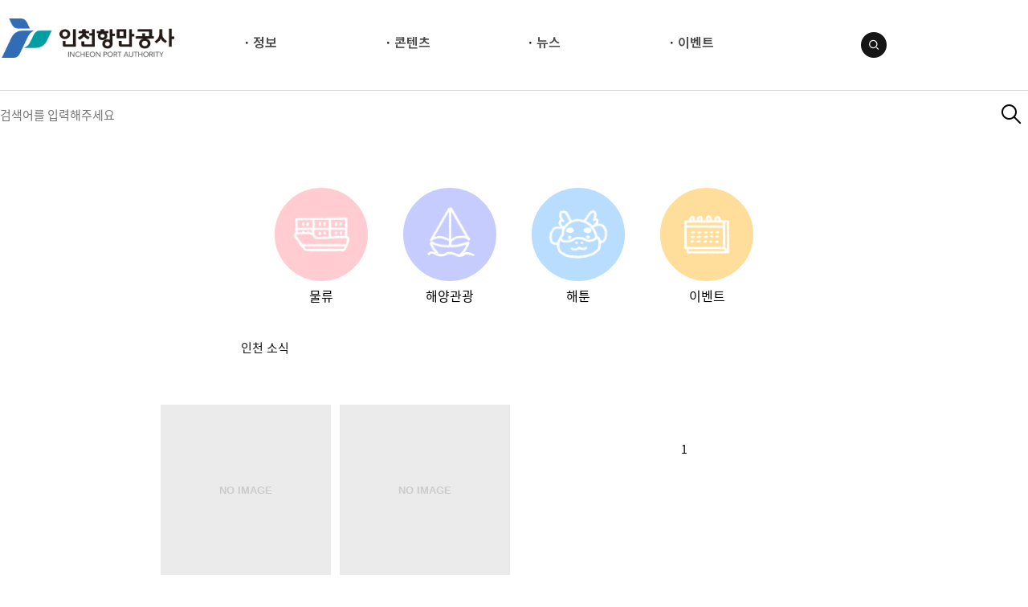

--- FILE ---
content_type: text/html;charset=UTF-8
request_url: https://incheonport.tistory.com/tag/%EC%9D%B8%EC%B2%9C%20%EC%86%8C%EC%8B%9D
body_size: 63874
content:
<!doctype html>
<html lang="ko"> 
                                                                                <head>
                <script type="text/javascript">if (!window.T) { window.T = {} }
window.T.config = {"TOP_SSL_URL":"https://www.tistory.com","PREVIEW":false,"ROLE":"guest","PREV_PAGE":"","NEXT_PAGE":"","BLOG":{"id":881564,"name":"incheonport","title":"인천항만공사 공식 블로그","isDormancy":false,"nickName":"IPA-해룡이","status":"open","profileStatus":"normal"},"NEED_COMMENT_LOGIN":false,"COMMENT_LOGIN_CONFIRM_MESSAGE":"","LOGIN_URL":"https://www.tistory.com/auth/login/?redirectUrl=https://incheonport.tistory.com/tag/%25EC%259D%25B8%25EC%25B2%259C%2520%25EC%2586%258C%25EC%258B%259D","DEFAULT_URL":"https://incheonport.tistory.com","USER":{"name":null,"homepage":null,"id":0,"profileImage":null},"SUBSCRIPTION":{"status":"none","isConnected":false,"isPending":false,"isWait":false,"isProcessing":false,"isNone":true},"IS_LOGIN":false,"HAS_BLOG":false,"IS_SUPPORT":false,"IS_SCRAPABLE":false,"TOP_URL":"http://www.tistory.com","JOIN_URL":"https://www.tistory.com/member/join","PHASE":"prod","ROLE_GROUP":"visitor"};
window.T.entryInfo = null;
window.appInfo = {"domain":"tistory.com","topUrl":"https://www.tistory.com","loginUrl":"https://www.tistory.com/auth/login","logoutUrl":"https://www.tistory.com/auth/logout"};
window.initData = {};

window.TistoryBlog = {
    basePath: "",
    url: "https://incheonport.tistory.com",
    tistoryUrl: "https://incheonport.tistory.com",
    manageUrl: "https://incheonport.tistory.com/manage",
    token: "FB0N6oSVWuGKIo3849OJPPK3t4/wMji9bIp0wWlMqk6uxqtdxxDXxOpLesI7bzzV"
};
var servicePath = "";
var blogURL = "";</script>

                
                
                
                        <!-- BusinessLicenseInfo - START -->
        
            <link href="https://tistory1.daumcdn.net/tistory_admin/userblog/userblog-7e0ff364db2dca01461081915f9748e9916c532a/static/plugin/BusinessLicenseInfo/style.css" rel="stylesheet" type="text/css"/>

            <script>function switchFold(entryId) {
    var businessLayer = document.getElementById("businessInfoLayer_" + entryId);

    if (businessLayer) {
        if (businessLayer.className.indexOf("unfold_license") > 0) {
            businessLayer.className = "business_license_layer";
        } else {
            businessLayer.className = "business_license_layer unfold_license";
        }
    }
}
</script>

        
        <!-- BusinessLicenseInfo - END -->
        <!-- GoogleAnalytics - START -->
        <script src="https://www.googletagmanager.com/gtag/js?id=UA-134753321-1" async="async"></script>
<script>window.dataLayer = window.dataLayer || [];
function gtag(){dataLayer.push(arguments);}
gtag('js', new Date());
gtag('config','UA-134753321-1', {
    cookie_domain: 'auto',
    cookie_flags: 'max-age=0;domain=.tistory.com',
    cookie_expires: 7 * 24 * 60 * 60 // 7 days, in seconds
});</script>

        <!-- GoogleAnalytics - END -->

<!-- System - START -->

<!-- System - END -->

        <!-- TistoryProfileLayer - START -->
        <link href="https://tistory1.daumcdn.net/tistory_admin/userblog/userblog-7e0ff364db2dca01461081915f9748e9916c532a/static/plugin/TistoryProfileLayer/style.css" rel="stylesheet" type="text/css"/>
<script type="text/javascript" src="https://tistory1.daumcdn.net/tistory_admin/userblog/userblog-7e0ff364db2dca01461081915f9748e9916c532a/static/plugin/TistoryProfileLayer/script.js"></script>

        <!-- TistoryProfileLayer - END -->

                
                <meta http-equiv="X-UA-Compatible" content="IE=Edge">
<meta name="format-detection" content="telephone=no">
<script src="//t1.daumcdn.net/tistory_admin/lib/jquery/jquery-3.5.1.min.js" integrity="sha256-9/aliU8dGd2tb6OSsuzixeV4y/faTqgFtohetphbbj0=" crossorigin="anonymous"></script>
<script type="text/javascript" src="//t1.daumcdn.net/tiara/js/v1/tiara-1.2.0.min.js"></script><meta name="referrer" content="always"/>
<meta name="google-adsense-platform-account" content="ca-host-pub-9691043933427338"/>
<meta name="google-adsense-platform-domain" content="tistory.com"/>
<meta name="description" content="국민과 가깝게 소통하겠습니다.
인천항만공사 공식 티스토리 블로그입니다."/>

    <!-- BEGIN OPENGRAPH -->
    <meta property="og:type" content="website"/>
<meta property="og:url" content="https://incheonport.tistory.com"/>
<meta property="og:site_name" content="인천항만공사 공식 블로그"/>
<meta property="og:title" content="'인천 소식' 태그의 글 목록"/>
<meta property="og:description" content="국민과 가깝게 소통하겠습니다.
인천항만공사 공식 티스토리 블로그입니다."/>
<meta property="og:image" content="https://img1.daumcdn.net/thumb/R800x0/?scode=mtistory2&fname=https%3A%2F%2Ftistory1.daumcdn.net%2Ftistory%2F881564%2Fattach%2Fee0c70a5071d403281cdb65be0c979ac"/>
<meta property="og:article:author" content="'IPA-해룡이'"/>
    <!-- END OPENGRAPH -->

    <!-- BEGIN TWITTERCARD -->
    <meta name="twitter:card" content="summary_large_image"/>
<meta name="twitter:site" content="@TISTORY"/>
<meta name="twitter:title" content="'인천 소식' 태그의 글 목록"/>
<meta name="twitter:description" content="국민과 가깝게 소통하겠습니다.
인천항만공사 공식 티스토리 블로그입니다."/>
<meta property="twitter:image" content="https://img1.daumcdn.net/thumb/R800x0/?scode=mtistory2&fname=https%3A%2F%2Ftistory1.daumcdn.net%2Ftistory%2F881564%2Fattach%2Fee0c70a5071d403281cdb65be0c979ac"/>
    <!-- END TWITTERCARD -->
<script type="module" src="https://tistory1.daumcdn.net/tistory_admin/userblog/userblog-7e0ff364db2dca01461081915f9748e9916c532a/static/pc/dist/index.js" defer=""></script>
<script type="text/javascript" src="https://tistory1.daumcdn.net/tistory_admin/userblog/userblog-7e0ff364db2dca01461081915f9748e9916c532a/static/pc/dist/index-legacy.js" defer="" nomodule="true"></script>
<script type="text/javascript" src="https://tistory1.daumcdn.net/tistory_admin/userblog/userblog-7e0ff364db2dca01461081915f9748e9916c532a/static/pc/dist/polyfills-legacy.js" defer="" nomodule="true"></script>
<link rel="icon" sizes="any" href="https://t1.daumcdn.net/tistory_admin/favicon/tistory_favicon_32x32.ico"/>
<link rel="icon" type="image/svg+xml" href="https://t1.daumcdn.net/tistory_admin/top_v2/bi-tistory-favicon.svg"/>
<link rel="apple-touch-icon" href="https://t1.daumcdn.net/tistory_admin/top_v2/tistory-apple-touch-favicon.png"/>
<link rel="stylesheet" type="text/css" href="https://t1.daumcdn.net/tistory_admin/www/style/font.css"/>
<link rel="stylesheet" type="text/css" href="https://tistory1.daumcdn.net/tistory_admin/userblog/userblog-7e0ff364db2dca01461081915f9748e9916c532a/static/style/content.css"/>
<link rel="stylesheet" type="text/css" href="https://tistory1.daumcdn.net/tistory_admin/userblog/userblog-7e0ff364db2dca01461081915f9748e9916c532a/static/pc/dist/index.css"/>
<link rel="stylesheet" type="text/css" href="https://tistory1.daumcdn.net/tistory_admin/userblog/userblog-7e0ff364db2dca01461081915f9748e9916c532a/static/style/uselessPMargin.css"/>
<script type="text/javascript">(function() {
    var tjQuery = jQuery.noConflict(true);
    window.tjQuery = tjQuery;
    window.orgjQuery = window.jQuery; window.jQuery = tjQuery;
    window.jQuery = window.orgjQuery; delete window.orgjQuery;
})()</script>
<script type="text/javascript" src="https://tistory1.daumcdn.net/tistory_admin/userblog/userblog-7e0ff364db2dca01461081915f9748e9916c532a/static/script/base.js"></script>
<script type="text/javascript" src="//developers.kakao.com/sdk/js/kakao.min.js"></script>

                   
 <meta charset="UTF-8"> 
 <meta name="viewport" content="user-scalable=no, initial-scale=1.0, maximum-scale=1.0, minimum-scale=1.0, width=device-width">
 <title>'인천 소식' 태그의 글 목록</title>
 <link rel="stylesheet" href="https://tistory1.daumcdn.net/tistory/881564/skin/style.css?_version_=1765413252">
 <script src="//t1.daumcdn.net/tistory_admin/lib/jquery/jquery-1.12.4.min.js"></script>

 <link rel="stylesheet" href="https://stackpath.bootstrapcdn.com/font-awesome/4.7.0/css/font-awesome.min.css">
 <link href="https://fonts.googleapis.com/css?family=Noto+Sans+KR" rel="stylesheet">
 <link rel="stylesheet" href="https://tistory1.daumcdn.net/tistory/881564/skin/images/poster.css?_version_=1765413252">
 <link rel="stylesheet" href="https://tistory1.daumcdn.net/tistory/881564/skin/style.css?_version_=1765413252">
 <link rel="stylesheet" href="https://tistory1.daumcdn.net/tistory/881564/skin/images/jquery.bxslider.css?_version_=1765413252">

 <script src="https://code.jquery.com/jquery-3.3.1.min.js"></script>
 <script src="https://cdnjs.cloudflare.com/ajax/libs/jScrollPane/2.2.1/script/jquery.jscrollpane.min.js"></script>
 <script src="https://tistory1.daumcdn.net/tistory/881564/skin/images/script.js?_version_=1765413252"></script>
 <script type="text/javascript" src="https://tistory1.daumcdn.net/tistory/881564/skin/images/jquery-ui.min.js?_version_=1765413252"></script>
 <script type="text/javascript" src="https://tistory1.daumcdn.net/tistory/881564/skin/images/jquery.ui.touch-punch.min.js?_version_=1765413252"></script>
 <script type="text/javascript" src="https://tistory1.daumcdn.net/tistory/881564/skin/images/jquery.touchSwipe.js?_version_=1765413252"></script>
 <script type="text/javascript" src="https://tistory1.daumcdn.net/tistory/881564/skin/images/jquery.bxslider.js?_version_=1765413252"></script>
 <script type="text/javascript" src="https://tistory1.daumcdn.net/tistory/881564/skin/images/blog_common.js?_version_=1765413252"></script>
 <script type="text/javascript" src="https://tistory1.daumcdn.net/tistory/881564/skin/images/TweenMax.js?_version_=1765413252"></script>
 
 <script>
 (function(i, s, o, g, r, a, m) {
 i['GoogleAnalyticsObject'] = r;
 i[r] = i[r] || function() {
 (i[r].q = i[r].q || []).push(arguments)
 }, i[r].l = 1 * new Date();
 a = s.createElement(o),
 m = s.getElementsByTagName(o)[0];
 a.async = 1;
 a.src = g;
 m.parentNode.insertBefore(a, m)
 })(window, document, 'script', 'https://www.google-analytics.com/analytics.js', 'ga');

 ga('create', 'UA-96021737-1', 'auto');
 ga('send', 'pageview');
 </script>
 
 <script async src="https://www.googletagmanager.com/gtag/js?id=UA-134753321-1"></script>
 <script>
 window.dataLayer = window.dataLayer || [];
 function gtag(){dataLayer.push(arguments);}
 gtag('js', new Date());

 gtag('config', 'UA-134753321-1');
 </script>


                
                
                <style type="text/css">.another_category {
    border: 1px solid #E5E5E5;
    padding: 10px 10px 5px;
    margin: 10px 0;
    clear: both;
}

.another_category h4 {
    font-size: 12px !important;
    margin: 0 !important;
    border-bottom: 1px solid #E5E5E5 !important;
    padding: 2px 0 6px !important;
}

.another_category h4 a {
    font-weight: bold !important;
}

.another_category table {
    table-layout: fixed;
    border-collapse: collapse;
    width: 100% !important;
    margin-top: 10px !important;
}

* html .another_category table {
    width: auto !important;
}

*:first-child + html .another_category table {
    width: auto !important;
}

.another_category th, .another_category td {
    padding: 0 0 4px !important;
}

.another_category th {
    text-align: left;
    font-size: 12px !important;
    font-weight: normal;
    word-break: break-all;
    overflow: hidden;
    line-height: 1.5;
}

.another_category td {
    text-align: right;
    width: 80px;
    font-size: 11px;
}

.another_category th a {
    font-weight: normal;
    text-decoration: none;
    border: none !important;
}

.another_category th a.current {
    font-weight: bold;
    text-decoration: none !important;
    border-bottom: 1px solid !important;
}

.another_category th span {
    font-weight: normal;
    text-decoration: none;
    font: 10px Tahoma, Sans-serif;
    border: none !important;
}

.another_category_color_gray, .another_category_color_gray h4 {
    border-color: #E5E5E5 !important;
}

.another_category_color_gray * {
    color: #909090 !important;
}

.another_category_color_gray th a.current {
    border-color: #909090 !important;
}

.another_category_color_gray h4, .another_category_color_gray h4 a {
    color: #737373 !important;
}

.another_category_color_red, .another_category_color_red h4 {
    border-color: #F6D4D3 !important;
}

.another_category_color_red * {
    color: #E86869 !important;
}

.another_category_color_red th a.current {
    border-color: #E86869 !important;
}

.another_category_color_red h4, .another_category_color_red h4 a {
    color: #ED0908 !important;
}

.another_category_color_green, .another_category_color_green h4 {
    border-color: #CCE7C8 !important;
}

.another_category_color_green * {
    color: #64C05B !important;
}

.another_category_color_green th a.current {
    border-color: #64C05B !important;
}

.another_category_color_green h4, .another_category_color_green h4 a {
    color: #3EA731 !important;
}

.another_category_color_blue, .another_category_color_blue h4 {
    border-color: #C8DAF2 !important;
}

.another_category_color_blue * {
    color: #477FD6 !important;
}

.another_category_color_blue th a.current {
    border-color: #477FD6 !important;
}

.another_category_color_blue h4, .another_category_color_blue h4 a {
    color: #1960CA !important;
}

.another_category_color_violet, .another_category_color_violet h4 {
    border-color: #E1CEEC !important;
}

.another_category_color_violet * {
    color: #9D64C5 !important;
}

.another_category_color_violet th a.current {
    border-color: #9D64C5 !important;
}

.another_category_color_violet h4, .another_category_color_violet h4 a {
    color: #7E2CB5 !important;
}
</style>

                
                <link rel="stylesheet" type="text/css" href="https://tistory1.daumcdn.net/tistory_admin/userblog/userblog-7e0ff364db2dca01461081915f9748e9916c532a/static/style/revenue.css"/>
<link rel="canonical" href="https://incheonport.tistory.com"/>

<!-- BEGIN STRUCTURED_DATA -->
<script type="application/ld+json">
    {"@context":"http://schema.org","@type":"WebSite","url":"/","potentialAction":{"@type":"SearchAction","target":"/search/{search_term_string}","query-input":"required name=search_term_string"}}
</script>
<!-- END STRUCTURED_DATA -->
<link rel="stylesheet" type="text/css" href="https://tistory1.daumcdn.net/tistory_admin/userblog/userblog-7e0ff364db2dca01461081915f9748e9916c532a/static/style/dialog.css"/>
<link rel="stylesheet" type="text/css" href="//t1.daumcdn.net/tistory_admin/www/style/top/font.css"/>
<link rel="stylesheet" type="text/css" href="https://tistory1.daumcdn.net/tistory_admin/userblog/userblog-7e0ff364db2dca01461081915f9748e9916c532a/static/style/postBtn.css"/>
<link rel="stylesheet" type="text/css" href="https://tistory1.daumcdn.net/tistory_admin/userblog/userblog-7e0ff364db2dca01461081915f9748e9916c532a/static/style/tistory.css"/>
<script type="text/javascript" src="https://tistory1.daumcdn.net/tistory_admin/userblog/userblog-7e0ff364db2dca01461081915f9748e9916c532a/static/script/common.js"></script>

                
                </head>
                                                <body id="tt-body-tag"
 class="color-gray post-type-thumbnail paging-view-more">
                
                
                




<style>
#dkContent { float:left; width:100%;}
#newheader { width:100%; margin:0 auto; position:relative; float:left; box-sizing:border-box; border-bottom:1px solid #d5d5d5; }
.area_head { border-bottom:0px;}
#newheader .header-box { width:1400px; margin:0 auto; display:block; position:relative; }
#newheader .header-box .new-logo { position:absolute; z-index:100; left:0px; top:20px; }
#newheader .header-box .new-logo img { width:220px; }
#newheader .header-box .ck-nav { width:1400px; margin:0 auto; position:relative; } 
#newheader .header-box .ck-nav ul { padding:0 0 0 300px; margin:0; }
#newheader .header-box .ck-nav li:after { content: "ㆍ"; float:left; vertical-align:middle; font-size:1.2rem; font-weight:600;}

#newheader .header-box .ck-nav li { width:18%; float:left; text-align:left; list-style:none; padding:40px 0; position:relative; }
#newheader .header-box .ck-nav li:last-child { width:10%; text-align:right; }
#newheader .header-box .ck-nav li:last-child:after { content:"";}
#newheader .header-box .ck-nav li a { font-size:1.5rem; font-weight:600; color:#494949;}
#newheader .header-box .ck-nav li a:hover { color:#316db5; }
#newheader .header-box .ck-nav li ul { display:none; }
#newheader .header-box .ck-nav li:hover ul { display:block; position:absolute; z-index:1000; width:100%; left:0px; top:108px; padding:0px; border-bottom:2px solid #316db5; }
#newheader .header-box .ck-nav li ul li { width:100%; float:left; text-align:left;background-color:#fff; padding:10px; box-sizing:border-box; }
#newheader .header-box .ck-nav li ul li a { font-size:1rem; color:#494949; font-weight:normal;}
#newheader .header-box .ck-nav li ul li:hover a { color:#316db5;}
#newheader .header-box .ck-nav li ul li:after { content:"";}
#newheader .header-box .ck-nav li ul li:last-child { width:100%; text-align:left;}


#sub-layer { display:none; width:100%; padding:20px 0; position:absolute; z-index:150; left:0; top:108px; background:url(https://tistory1.daumcdn.net/tistory/881564/skin/images/submenu_bg.png); border-bottom:3px solid #1ebbc4;}
#sub-layer .layer-box { width:1400px; margin:0 auto; position:relative; overflow:hidden; }
#sub-layer .layer-box ul { padding:0 0 0 300px; margin:0; }
#sub-layer .layer-box li { width:18%; float:left;text-align:left; list-style:none; padding:5px 0; }
#sub-layer .layer-box li:last-child { width:10%; }
.ck-box { width:100%; float:left; } 
.ck-box a { text-indent:10px; display:block; width:100%; padding:10px 0; text-align:left; float:left; font-size:0.9rem; font-weight:400; color:#fff; }
.ck-box a:hover { color:#1ebbc4; }

#dkHead { display:none; }
.fa-bars { display:none; }
.btn_mobile_close { display:none; }
.dimmed_layer { display:none; z-index:299; }

#mobile-layer { display:none; }
.asideBn { display:none;}
.asideSm { height:auto !important; width:100%; float:left; }
.cover-list ul li figure { width:100%; height:auto ; position:relative; margin:0; }
.cover-list { float:left; border-bottom:0px; padding:0; }
.cover-list:nth-child(1) { margin-left:0; width:73%}
.cover-list:nth-child(1) li { width:32%; margin-top:10px; }
.cover-list:nth-child(1) li:nth-child(1) { margin-left:0px;}
.cover-list:nth-child(1) li:nth-child(2) { margin-left:2%;}
.cover-list:nth-child(1) li:nth-child(3) { margin-left:2%;}
.cover-list:nth-child(1) li:nth-child(4) { margin-left:0px;}
.cover-list:nth-child(1) li:nth-child(5) { margin-left:2%;}
.cover-list:nth-child(1) li:nth-child(6) { margin-left:2%;}





.cover-list:nth-child(2) { margin-left:0; width:23.5%; float:right;} 
.cover-list:nth-child(2) li { width:100%; margin-top:10px; border-radius:10px; overflow:hidden; }
.cover-list:nth-child(2) .title { display:none;}
.cover-list h2 { margin:15px 0; font-size:1.2rem; border-bottom:1px solid #d5d5d5; font-weight:bold; padding-bottom:10px;}


.cover-list .inner { width:100% !important; margin-top:0px; }
.cover-list ul li .category { display:none;}
.cover-list ul li .excerpt { display:none; }
.cover-list ul li { position:relative; float:left; }
.cover-list ul li .title { position:absolute; z-index:100; left:40px; bottom:40px; font-size:1.2rem; color:#fff; }
.cover-list ul li a { width:100%; float:left; padding:0; display:table; }
.cover-list ul li a:hover .title { color:#fff; }


.inner { width:1400px;}
.footer { border-top:0px; }
.subNav { display:none; }
.contentTest {display:none; }
.newsnswrapper { width:100%; float:left; position:relative; overflow:hidden; box-sizing:border-box; padding:15px 0; background-color:#b7c0c9; }
.waterlogo { position:absolute; z-index:100; right:10px; top:10px;}
.waterlogo img { width:250px;}
.newsnswrapper .ck-sns-box22 { width:1400px; margin:0 auto; position:relative; overflow:hidden; text-align:center; padding:0 15px; }
.newsnswrapper .ck-sns-box22 a { font-size:2rem; color:#fff; margin:0 20px; }
.newsnswrapper .ck-sns-box22 a:hover { color:#009ea1; }

.newsnswrapper2 { width:100%; margin:0 auto; position:relative; overflow:hidden; box-sizing:border-box; background:url(https://tistory1.daumcdn.net/tistory/881564/skin/images/nb_sfooter_bg.png) no-repeat; background-size:cover; height:365px; }
.newsnswrapper2 .box-text { width:880px; height:100%; float:right; text-align:right; color:#fff; font-size:2rem; display:table; }
.newsnswrapper2 .box-text p { width:100%; margin:0 auto; display:table-cell; vertical-align:middle; }
.newsnswrapper2 .box-text p span { display:block; width:100%; }
.newsnswrapper2 .box-text p span:nth-child(2) { font-size:1rem; }

.newsnswrapper3 { width:100%; margin:0 auto; position:relative; overflow:hidden; box-sizing:border-box; padding:15px 0; }
.newsnswrapper3 .ck-sns-box33 { width:1400px; margin:0 auto; position:relative; overflow:hidden; text-align:center; padding:0 15px; }
.newsnswrapper3 .ck-sns-box33 a { display:inline-block; line-height:1.6rem; color:#8e8e8e; margin:10px 20px;}
.newsnswrapper3 .ck-sns-box33 a i { font-size:2rem; margin:0 20px; }
.newcopy { width:1400px; margin:0 auto; position:relative; overflow:hidden; text-align:center; padding:15px 0; font-size:0.8rem; color:#494949;}
.newcopy span { width:100%; font-size:0.8rem; color:#7b7b7b; }
.footer_link { display:none !important; }

.main-box-news { width:100%; float:left; position:relative; margin-top:20px;}
.cover-gallery ul li figure { height:auto; padding:0;}
 

.area_head.searchWrap { width:100%; float:left; }
.ck_newsearch { display:none; position:absolute; z-index:300; top:100px; right:0px; width:220px;padding:5px; border-radius:3px; border:1px solid #d5d5d5; background-color:#fff;}
.ck_newsearch input[type="text"] { font-size:0.8rem; font-weight:normal; text-indent:10px; border:none;}
.ck_newsearch span { text-align:center; vertical-align:middle;}

.btn_search_cl { display:none; float:right; }
.btn_search_new { float:right;} 
img.mb-pc { display:block; }
img.mb-mobile { display:none; }

.shaptag_box {
    width: 100%;
    margin: 0 auto;
    position: relative;
    overflow: hidden;
    text-align: center;
    padding: 10px 0;
    background-color: #ffffff;
    border-radius: 10px;
    display: flex;
    justify-content: center;
    flex-wrap: wrap;
}

.shaptag_box a {
    box-sizing: border-box;
    display: flex;
    flex-direction: column;
    justify-content: center; /* 세로 방향으로 중앙 정렬 */
    align-items: center; /* 가로 방향으로 중앙 정렬 */
    width: 120px;
    height: 120px; /* 원의 크기. 아이콘과 텍스트를 모두 포함하기 위해 조정할 수 있음 */
    margin: 20px;
    padding: 10px; 
    border: 2px solid #fff;
    border-radius: 50%;
    font-size: 1rem;
    background-color: #ffffff;
    text-decoration: none;
    color: #000;
    position: relative; /* 텍스트를 절대 위치로 조정하기 위해 필요 */
}

/* 개별 링크에 고유한 배경색 적용 */
.shaptag_box a:nth-child(1) { background-color: #ffccd2; }
.shaptag_box a:nth-child(2) { background-color: #c7ccff; }
.shaptag_box a:nth-child(3) { background-color: #b8ddff; }
.shaptag_box a:nth-child(4) { background-color: #ffde9c; }

.icon {
    width: 100%;
    height: auto;
}

.shaptag_box a .text {
    position: absolute; /* 텍스트를 a 태그 내에서 절대 위치로 설정 */
    bottom: -30px; /* 원의 하단 바깥에 위치하도록 조정 */
    left: 50%; /* 왼쪽 기준 50% 위치에 두고 */
    transform: translateX(-50%); /* 중앙 정렬 */
    margin-top: 0; /* 기존 마진 제거 */
    color: #000;
    width: 180px;
}


.post-item .thum { max-width:220px;}
.post-item .thum img { width:100%; height:auto ; }
.post-item a { padding:30px 0;}
@media screen and (max-width: 1400px) { 
 #newheader .header-box .ck-nav li:hover ul { top:104px; }
 .inner { width:100%; box-sizing:border-box;}
 .waterlogo { display:none;}
 .newcopy { width:100%;}
 .newsnswrapper .ck-sns-box22 { width:100%; box-sizing:border-box; }
 .newsnswrapper3 .ck-sns-box33 { width:100%; box-sizing:border-box; }
 .newsnswrapper2 .box-text { width:100%; text-align:center;}
 #newheader .header-box { width:100%; }
 #newheader .header-box .ck-nav { width:100%; }
 #sub-layer { top:104px;}
 #sub-layer .layer-box { width:100%; }
 #newheader .header-box .ck-nav li:after { font-size:1rem; }
 #newheader .header-box .ck-nav li a { font-size:1rem; }
 .ck-box a { font-size:0.7rem; }
 .topPlayer { height:auto !important; }

}
 
@media screen and (max-width: 980px) { 
 .newsnswrapper2 .box-text { font-size:1.4rem;}
 .newsnswrapper2 .box-text p span:nth-child(2) { font-size:0.8rem;}
 .newsnswrapper3 { border-bottom:1px solid #d5d5d5;}
 .newsnswrapper3 .ck-sns-box33 { padding:10px 0;}
 .newsnswrapper3 .ck-sns-box33 a { margin:5px;}
 .newsnswrapper3 .ck-sns-box33 a i { font-size:1.2rem;}
 
 #mobile-layer { display:block; position:fixed; z-index:300; width:300px; height:100%; left:-300px; background-color:#fff; }
 .fa-bars { display:block; position:absolute; z-index:400; left:10px; top:25px; font-size:2rem; font-weight:100; cursor:pointer; }
 .btn_mobile_close { position:absolute; z-index:400; left:320px; top:25px; font-size:2rem; font-weight:100; cursor:pointer; color:#fff; }
 #sub-layer { display:none; }
 #newheader .header-box .new-logo { position:relative; margin:0 auto; position:relative; overflow:hidden; text-align:center; width:100%; padding:15px 0; top:auto; left:auto; }
 #newheader .header-box .ck-nav { display:none; }
 .mlogo-box { width:80%; float:center; text-align:center; padding:15px 0;}
 .mlogo-box a { width:100%; float:left; display:block; }
 .mlogo-box img { width:100%;}
 .mobile-menubox { width:100%; float:left; box-sizing:border-box; padding:0 40px 40px 40px;}
 
 
 #accordian { width:100%; float:left; }
 #accordian a { display:block; width:100%; position:relative;font-size:1rem; font-weight:600; } 
 #accordian h3 { width:45px; font-weight:300; box-sizing:border-box; padding:4px 0 5px 0; position:absolute; z-index:999; right:0; top:0; text-align:center; vertical-align:middle; cursor:pointer; }
 #accordian h3 span { display:block; width:50px;float:right;background-color:#ddd; }
 #accordian li { list-style-type: none; float:left; width:100%; border-bottom:1px solid #d5d5d5; padding:10px 0; position:relative; }
 #accordian li ul li { border-bottom:0px; } 
 #accordian li ul li a { font-size:0.8rem; font-weight:400; }
 #accordian ul ul { display: none; }
 #accordian li.active ul { display: block; }
 .ck-sns-box { position:absolute; z-index:100; bottom:0; left:0; width:100%; box-sizing:border-box; box-sizing:border-box; padding:10px; text-align:center; }
 .ck-sns-box a { display:inline-block; margin:5px; font-size:2rem; color:#ccc;}

 .cover-list { width:100% !important; float:left; margin-left:0px; margin-top:15px; }
 .cover-list:nth-child(1) li { width:49%; margin-top:10px; }
 .cover-list:nth-child(2) li { width:49%; margin-top:10px;}

 .cover-list:nth-child(1) li:nth-child(1) { margin-left:0;}
 .cover-list:nth-child(1) li:nth-child(2) { margin-left:2%;}
 .cover-list:nth-child(1) li:nth-child(3) { margin-left:0;}
 .cover-list:nth-child(1) li:nth-child(4) { margin-left:2%;}
 .cover-list:nth-child(1) li:nth-child(5) { margin-left:0%;}
 .cover-list:nth-child(1) li:nth-child(6) { margin-left:2%;}

 .cover-list:nth-child(2) li:nth-child(1) { margin-left:0;}
 .cover-list:nth-child(2) li:nth-child(2) { margin-left:2%;}






 #cMain { width:100%; }
 .cover-list .inner { width:100%; float:left; padding:0px; }
 .cover-list ul li .title { font-size:1.2rem; left:100px; bottom:10px;}
 
 .cover-gallery { width:100%; float:left; padding:0;}
 .cover-gallery .inner { margin-top:0px;}
 



 img.mb-mobile { display:block; }
 img.mb-pc { display:none; }

@media screen and (max-width: 980px) {
    .shaptag_box {
        display: flex; /* Flexbox 레이아웃 사용 */
        justify-content: center; /* 가운데 정렬 */
        flex-wrap: nowrap; /* 박스들이 줄 바꿈되지 않도록 설정 */
        width: 100%; /* 컨테이너의 전체 너비 */
        height: 130px; 
        margin: 0 auto; /* 가운데 정렬 */
        overflow-x: auto; /* 필요시 가로 스크롤 허용 */
    }

    .shaptag_box a {
        display: flex; /* Flexbox 레이아웃 사용 */
        flex-direction: column; /* 요소를 세로 방향으로 정렬 */
        justify-content: center; /* 세로 방향 중앙 정렬 */
        align-items: center; /* 가로 방향 중앙 정렬 */
        margin: 0 5px;

        width: 110px; /* 박스의 고정 너비 조정 */
        height: 110px; /* 박스의 고정 높이 조정 */
        border-radius: 50%; /* 원 형태 만들기 */
        text-align: center; /* 텍스트 중앙 정렬 */
        position: relative; /* 텍스트 위치 조정을 위한 기준 */
    }

    .shaptag_box a .icon {
        width: 100%; /* 아이콘 크기 조정 */
        margin: 0; /* 아이콘의 위치 조정 */
    }

    .shaptag_box a .text {
        font-size: 1.0rem;
        position: absolute; /* 텍스트를 절대 위치로 설정 */
        bottom: -30px; /* 원의 바로 아래에 위치하도록 조정 */
        left: 50%; /* 텍스트를 가로 방향 중앙에 정렬 */
        transform: translateX(-50%); /* 정확히 중앙 정렬을 위해 */
        white-space: nowrap; /* 텍스트가 한 줄로 표시되도록 강제 */
    }
}

@media screen and (max-width: 520px) {
    .shaptag_box {
        display: flex;
        justify-content: center;
        flex-wrap: nowrap;
        width: 100%;
        margin: 0 auto;
        overflow-x: hidden;
    }
  
    .shaptag_box a {
        display: flex;
        flex-direction: column;
        justify-content: center;
        align-items: center;
        margin: 0 5px;
        padding: 5vw; /* 패딩을 vw 단위로 조정 */
        width: 20vw; /* 원의 너비를 뷰포트 너비의 백분율로 설정 */
        height: 20vw; /* 원의 높이를 너비와 동일하게 설정하여 원 형태 유지 */
        border-radius: 50%;
        text-align: center;
        position: relative;
    }

    .shaptag_box a .icon {
        width: 160%; /* 아이콘 크기는 원 안에서의 비율로 설정 */
        margin: 0;
    }

    .shaptag_box a .text {
        font-size: 3.5vw; /* 텍스트 크기도 vw 단위로 조정하여 동적으로 변하도록 설정 */
        position: absolute;
        bottom: -30px; /* 텍스트 위치 조정 */
        left: 50%;
        transform: translateX(-50%);
        white-space: nowrap;
    }

#newheader .header-box .new-logo img {

    width: 40%; 
    margin: 0 0 5px;
}

}
 
 


 




@media screen and (max-width: 520px) { 
 .newsnswrapper .ck-sns-box22 a { font-size:1.4rem}
 .cover-list ul li .title { font-size:0.8rem; left:10px; bottom:10px;}
 .topPlayer { display:none;}
 .shaptag_box a { border:none; }
}

</style>

<script>
$(function(){
 
 $(".fa-bars").click(function(){
 $('#mobile-layer').animate({left:"0px"},300); 
 $('.dimmed_layer').fadeIn(); 
 $('.btn_mobile_close').fadeIn(); 

 })
 $(".btn_mobile_close, .dimmed_layer").click(function(){
 $('#mobile-layer').animate({left:"-100%"},300); 
 $('.dimmed_layer').fadeOut(); 
 $('.btn_mobile_close').fadeOut(); 

 }) 
}) 
</script>
<script type="text/javascript">
$(function(){
 $("#accordian h3").click(function(){
 $("#accordian h3").text ("+")
 
 $("#accordian ul ul").slideUp(); 
 $(this).text ("+")
 
 if(!$(this).next().is(":visible"))
 {
 $(this).next().slideDown();
 $(this).text ("-")
 
 }
 })
})
</script>

<script type="text/javascript"> 
 
 
$(function(){
 var mql = window.matchMedia("screen and (max-width:980px)");
 mql.addListener(function(e) {
 if(e.matches) { 
 
 $('#mobile-layer').animate({left:"-300px"},300); 
 $('#sub-layer').fadeOut(); 
 $('.dimmed_layer').fadeOut(); 
 } else { 
 $('#mobile-layer').animate({left:"0px"},300); 
 $('.dimmed_layer').fadeOut(); 
 $('.btn_mobile_close').fadeOut(); 
 }
 });
 
})

$(document).ready(function() {
 
 

 $('#movetopbt').bind('click', function() {
 $('html, body').animate({scrollTop: '0'}, 680);
 });
 $('#movetopbt').on('click', function() {
 $('html').scrollTop('0');
 });
});


 
</script>
 
<div id="mobile-layer"><i class="fa fa-times btn_mobile_close"></i>
 <div class="mlogo-box"><a href="https://incheonport.tistory.com/"><img src="https://tistory1.daumcdn.net/tistory/881564/skin/images/newlogo.png" alt="인천항만공사 공식블로그" /></a></div>
 
 <div class="mobile-menubox">
 <div id="accordian">
 <ul>
 <li>
 <a href="/category/정보">정보</a><h3>+</h3> 
 <ul>
 <li><a href="/category/정보/물류">물류</a></li>
 <li><a href="/category/정보/해양관광">해양관광</a></li>
 
 </ul>
 </li>
 <li>
 <a href="/category/콘텐츠">콘텐츠</a> <h3>+</h3>
 <ul>
 <li><a href="/category/콘텐츠/해툰">해툰</a></li>
 <li><a href="/category/콘텐츠/Together">Together</a></li>
 </ul>
 </li>
 <li>
 <a href="/category/뉴스">뉴스</a> <h3>+</h3>
 
 <ul>
 <li><a href="/category/뉴스/오늘의%20소식">인천항 타임즈</a></li>
 <li><a href="/category/뉴스/공지사항">인천항만공사 소식</a></li>
 
 </ul>
 </li>
 <li><a href="/category/이벤트">이벤트 </a> </li>
 </ul>
 </div>
 <div class="ck-sns-box" style="display: none">
 
 <a href="https://www.facebook.com/incheonport" target="_blank"><i class="fa fa-facebook-square"></i></a>
 <a href="https://www.instagram.com/incheon_port_authority/"><i class="fa fa-instagram"></i></a>
 <a href="http://www.youtube.com/c/portincheon " target="_blank"><i class="fa fa-youtube"></i></a>
 <a href="https://www.weibo.com/incheonport?is_hot=1" target="_blank"><i class="fa fa-weibo"></i></a> 

 </div>



 
 
 </div>
</div>
<div class="dimmed_layer"></div>
<div id="sub-layer">
 <div class="layer-box">
 <ul>
 <li>
 <div class="ck-box">
 <a href="/category/funny/인천항%20즐길거리">인천항 즐길거리</a>
 </div>
 </li>
 <li>
 <div class="ck-box">
 <a href="/category/TOGETHER/인천항%20콘텐츠%20크리에이터">인천항 콘텐츠 크리에이터</a>
 <a href="/category/useful/특파룡의%20현장취재">특파룡의 현장취재</a>
 <a href="/category/useful/전문필진%20칼럼">전문필진 칼럼</a>
 </div>
 </li>
 <li>
 <div class="ck-box">
 <a href="/category/necessary/인천항을%20움직이는%20사람들">인천항 사람들</a>
 <a href="/category/necessary/국민%20아이디어%20제안">국민 아이디어 제안</a>
 </div>
 </li>
 <li>
 <div class="ck-box">
 <a href="/category/NEWS/공지사항">공지사항</a>
 <a href="/category/NEWS/인천항%20뉴스">인천항 뉴스</a>
 <a href="/category/NEWS/항만%20재개발%20소식">항만 재개발 소식</a>
 </div>
 </li>
 <li>&nbsp;</li>
 <li>&nbsp;</li>
 </ul>
 </div>

</div>
 <div id="dkIndex">
 <a href="#dkBody">본문 바로가기</a>
 <a href="#gnbMenu">메뉴 바로가기</a>
 </div>
 
 <div id="dkWrap" class="wrap_skin">
 <div id="newheader">
 <div class="header-box">
 <div class="new-logo">
 <i class="fa fa-bars"></i>
 
 
 <a href="https://incheonport.tistory.com/"><img src="https://tistory1.daumcdn.net/tistory/881564/skin/images/newlogo.png" alt="인천항만공사 공식블로그" /></a>
 </div>
 <div class="ck-nav">
 <ul>
 <li>
 <a href="/category/정보">정보</a> 
 <ul>
 <li><a href="/category/정보/물류">물류</a></li>
 <li><a href="/category/정보/해양관광">해양관광</a></li>
 
 </ul>
 </li>
<li>
 <a href="/category/콘텐츠">콘텐츠</a> 
 <ul>
 <li><a href="/category/콘텐츠/해툰">해툰</a></li>
 <li><a href="/category/콘텐츠/Together">Together</a></li>
 
 
 </ul>
 </li>
 <li>
 
 <a href="/category/뉴스">뉴스</a> 
 <ul>
 <li><a href="/category/뉴스/인천항만공사%20소식">인천항만공사 소식</a></li>
 <li><a href="/category/뉴스/인천항%20타임즈">인천항 타임즈</a></li>
 
 </ul>
 </li>
 <li><a href="/category/이벤트">이벤트 </a> </li>
 <li>
 <img src="https://tistory1.daumcdn.net/tistory/881564/skin/images/btn_searchnew.png" alt="" width="32px" style="cursor:pointer" class="btn_search_new" />
 <img src="https://tistory1.daumcdn.net/tistory/881564/skin/images/btn_searchcl.png" alt="" width="32px" style="cursor:pointer" class="btn_search_cl" />
 <script>
 $(function(){
 $(".btn_search_new").click(function(){
 $(".ck_newsearch").css("display","block");
 $(".btn_search_new").css("display","none");
 $(".btn_search_cl").css("display","block");
 

 })
 $(".btn_search_cl").click(function(){
 $(".ck_newsearch").css("display","none");
 $(".btn_search_new").css("display","block");
 $(".btn_search_cl").css("display","none");
 

 })

 })
 </script>
 <div class="ck_newsearch">
 
 
 !
 
 <input type="text" title="검색어 입력" value="검색어를 입력하세요." id="g_search" class="tf_search ui-autocomplete-input" autocomplete="off">
 
 
 <span class="ico_skin ico_search" onclick="goSearch();" style="cursor: pointer; display: inline-block; float: right; margin-right:8px;">검색하기</span>
 
 </div>
 
 </li>
 
 </ul>

 </div>

 </div>

 </div>

 
 <div id="dkHead" role="banner" class="area_head">
 




 <div class="inner area_gnb">
 <h1 class="logo"><a class="link_profile" href="https://incheonport.tistory.com/">인천항만공사 공식블로그</a></h1>
 <div class="menuWrap">
 <a href="#none" class="btn_menu">
 <span class="ico_skin ico_menu">전체 메뉴 열기</span>
 </a>
 <div id="menuBox">
 <div class="dimmed_layer"></div>
 <h2 class="screen_out">전체 메뉴</h2>
 <div id="gnbMenu" class="gnbWrap">
 <ul class="menu_list">
 <li class="home_list"><a class="link_home" href="https://incheonport.tistory.com/">HOME</a>
 </li>
 <li><a class="link_item link_culture" href="https://incheonport.tistory.com/category/STORY">STORY <em
 class="ico_skin ico_bul">열기</em></a>
 <ul class="sub_menu_list">
 <li><a class="link_sub_item" href="https://incheonport.tistory.com/category/STORY/%EC%9D%B8%EC%B2%9C%ED%95%AD%20%EC%9D%B4%EC%95%BC%EA%B8%B0">인천항 이야기</a></li>
 </ul>
 </li>
 <li><a class="link_item link_space" href="https://incheonport.tistory.com/category/useful">USEFUL <em
 class="ico_skin ico_bul">열기</em></a>
 <ul class="sub_menu_list">
 <li><a class="link_sub_item" href="https://incheonport.tistory.com/category/TOGETHER/%EC%9D%B8%EC%B2%9C%ED%95%AD%20%EC%BD%98%ED%85%90%EC%B8%A0%20%ED%81%AC%EB%A6%AC%EC%97%90%EC%9D%B4%ED%84%B0">인천항 콘텐츠 크리에이터</a></li>
 <li><a class="link_sub_item" href="https://incheonport.tistory.com/category/useful/%ED%8A%B9%ED%8C%8C%EB%A3%A1%EC%9D%98%20%ED%98%84%EC%9E%A5%EC%B7%A8%EC%9E%AC">특파룡의 현장취재</a></li>
 <li><a class="link_sub_item" href="https://incheonport.tistory.com/category/useful/%EC%A0%84%EB%AC%B8%ED%95%84%EC%A7%84%20%EC%B9%BC%EB%9F%BC">전문필진 칼럼</a></li>
 </ul>
 </li>
 <li><a class="link_item link_design" href="https://incheonport.tistory.com/category/necessary">NECESSARY <em
 class="ico_skin ico_bul">열기</em></a>
 <ul class="sub_menu_list">
 <li><a class="link_sub_item" href="https://incheonport.tistory.com/category/necessary/%EC%9D%B8%EC%B2%9C%ED%95%AD%EC%9D%84%20%EC%9B%80%EC%A7%81%EC%9D%B4%EB%8A%94%20%EC%82%AC%EB%9E%8C%EB%93%A4">인천항 사람들</a>
 <li><a class="link_sub_item" href="https://incheonport.tistory.com/category/necessary/%EA%B5%AD%EB%AF%BC%20%EC%95%84%EC%9D%B4%EB%94%94%EC%96%B4%20%EC%A0%9C%EC%95%88">국민 아이디어 제안</a>
 </ul>
 </li>
 <li><a class="link_item link_design" href="https://incheonport.tistory.com/category/NSWS">NEWS <em
 class="ico_skin ico_bul">열기</em></a>
 <ul class="sub_menu_list">
 <li><a class="link_sub_item" href="https://incheonport.tistory.com/category/NEWS/%EA%B3%B5%EC%A7%80%EC%82%AC%ED%95%AD">공지사항</a></li>
 <li><a class="link_sub_item" href="https://incheonport.tistory.com/category/NEWS/%EC%9D%B8%EC%B2%9C%ED%95%AD%20%EB%89%B4%EC%8A%A4">인천항 뉴스</a></li>
 <li><a class="link_sub_item" href="https://incheonport.tistory.com/category/NEWS/%ED%95%AD%EB%A7%8C%20%EC%9E%AC%EA%B0%9C%EB%B0%9C%20%EC%86%8C%EC%8B%9D">항만 재개발 소식</a></li>
 
 </ul>
 </li>
 <li><a class=" link_design" href="https://incheonport.tistory.com/category/EVENT">EVENT </a>

 </li>
 <li class="etc_list">
 <ul class="gnb_menu shareNav">
 
 <li class="facebook"><a href="https://www.facebook.com/incheonport" onclick="gtag('event','SNS',{'event_category':'Gnb','event_label':'Facebook'})" target="_blank" title="인천항만공사 페이스북 바로가기(새창)"><span class="screen_out">인천항만공사 페이스북</span></a></li>
 <li class="instagram"><a href="https://www.instagram.com/incheon_port_authority/" onclick="gtag('event','SNS',{'event_category':'Gnb','event_label':'Instagram'})" target="_blank" title="인천항만공사 인스타그램 바로가기(새창)"> <span class="screen_out">인천항만공사 인스타그램</span></a></li>
 <li class="weibo"><a href="https://www.weibo.com/incheonport?is_hot=1" onclick="gtag('event','SNS',{'event_category':'Gnb','event_label':'Weibo'})" target="_blank" title="인천항만공사 웨이보 바로가기(새창)"><span class="screen_out">인천항만공사 웨이보</span></a></li>
 </ul>

 <ul class="gnb_menu shareNav">
 <li class="newsletter"><a href="https://www.icpa.or.kr/article/list.do?menuKey=517&boardKey=245" onclick="gtag('event','SNS',{'event_category':'Gnb','event_label':'Newsletter'})" target="_blank" title="인천항만공사 뉴스레터 바로가기(새창)"><span class="screen_out">인천항만공사 뉴스레터</span></a></li>
 <li class="snsmap"><a href="http://incheon-snsmap.or.kr/" onclick="gtag('event','SNS',{'event_category':'Gnb','event_label':'snsMap'})" target="_blank" title="인천항만공사 SNS소셜지도 바로가기(새창)"><span class="screen_out">인천항만공사 SNS소셜지도</span></a></li>
 <li class="terminal"><a href="http://www.icferry.or.kr/index.do" onclick="gtag('event','SNS',{'event_category':'Gnb','event_label':'terminal'})" target="_blank" title="인천항시설관리센터(새창)"><span class="screen_out">인천항시설관리센터</span></a></li>
 <li class="brochure"><a href="https://www.icpa.or.kr/article/list.do?menuKey=413&boardKey=222" onclick="gtag('event','SNS',{'event_category':'Gnb','event_label':'brochure'})" target="_blank" title="인천항만공사 홍보브로슈어 바로가기(새창)"><span class="screen_out">인천항만공사 홍보브로슈어</span></a></li>
 </ul>

 <ul class="gnb_menu shareNav">
 <li class="youtube"><a href="http://www.youtube.com/c/portincheon " onclick="gtag('event','SNS',{'event_category':'Gnb','event_label':'Newsletter'})" target="_blank" title="인천항만공사 유튜브 바로가기(새창)"><span class="screen_out">인천항만공사 유튜브</span></a></li>
 <li class="kakao"><a href="http://pf.kakao.com/_axbeNj/" onclick="gtag('event','SNS',{'event_category':'Gnb','event_label':'snsMap'})" target="_blank" title="인천항만공사 플러스친구 바로가기(새창)"><span class="screen_out">인천항만공사 플러스친구</span></a></li>
 </ul>
 </li>

 </ul>
 <a href="#none" class="btn_close"> <span class="ico_skin ico_close">전체 메뉴 닫기</span> </a>
 </div>
 <a href="#none" class="btn_close">
 <span class="ico_skin ico_close">전체 메뉴 닫기</span>
 </a>
 </div>
 </div>
 </div>
 </div>
 
 <div class="area_head searchWrap">

<div class="mobile-only-image">
    <img src="https://tistory1.daumcdn.net/tistory/881564/skin/images/mobile_skin_mascot.png" alt="">

</div>

 <div class="inner">
 
 <div class="search" style="width:100%">
 
 <input type="text" name="search" value=""
 placeholder="검색어를 입력해주세요"
 onkeypress="if (event.keyCode == 13) { try {
    window.location.href = '/search' + '/' + looseURIEncode(document.getElementsByName('search')[0].value);
    document.getElementsByName('search')[0].value = '';
    return false;
} catch (e) {} }"
 />
 <input value="" type="button" class="submit" onclick="try {
    window.location.href = '/search' + '/' + looseURIEncode(document.getElementsByName('search')[0].value);
    document.getElementsByName('search')[0].value = '';
    return false;
} catch (e) {}"
 style="display: none;"/><span class="ico_skin ico_search"
 onclick="try {
    window.location.href = '/search' + '/' + looseURIEncode(document.getElementsByName('search')[0].value);
    document.getElementsByName('search')[0].value = '';
    return false;
} catch (e) {}"
 style="cursor: pointer; display: inline-block; float: right; margin-right:8px;">검색하기</span>
 
 </div>

 </div>

 </div>
 
 <div id="dkContent" class="cont_index" role="main">
 <div class="index_inner">
 <section class="movTop">
 <div class="topPlayer">
 <div class="main_loling_wrap">
 <div class="bx-wrapper" style="max-width: 100%;">
 <div class="bx-viewport"
 style="width: 100%; overflow: hidden; position: relative;">
 <div class="main_loling_wrap">
 
 <img src="https://tistory1.daumcdn.net/tistory/881564/skin/images/skin12.png" class="mainvisual"> 
 

</div>
 </div>
 </div>
 </div>



 <div class="innerSearch" style="display:none">
 <a href="#none" class="btn_search on">
 <span class="ico_skin ico_search">검색하기</span>
 </a>
 <div class="area_g_search">
 <label for="g_search" class="placeholder">검색어를 입력해주세요</label><input type="text"
 title="검색어 입력"
 value="검색어를 입력하세요"
 id="g_search"
 class="tf_search ui-autocomplete-input"
 onkeyup="tf_placeholder();"
 onkeypress="google_search(event);"
 autocomplete="off">
 <a href="#none" class="btn_close"><span class="ico_skin ico_close">검색창 초기화</span></a>
 <a href="#none" id="btn_g_search" class="btn_g_search" onclick="goSearch();"><span
 class="ico_skin ico_search">검색하기</span></a>
 </div>
 <div class="hashtag">
 <div class="hashTagWrap" style="width: 460px;">
 <dl class="recom_tag index" style="width: 1005px;">
 <dt>추천태그</dt>
 <dd><a href="https://incheonport.tistory.com/search/%ED%81%AC%EB%A3%A8%EC%A6%88%20%ED%84%B0%EB%AF%B8%EB%84%90%20%EA%B0%9C%EC%9E%A5" target="_top">#크루즈 터미널 개장</a></dd>
 <dd><a href="https://incheonport.tistory.com/search/%EC%BD%94%EC%8A%A4%ED%83%80%EC%84%B8%EB%A0%88%EB%82%98%ED%98%B8%20%EC%9E%85%ED%95%AD" target="_top">#코스타세레나호 입항</a></dd>
 <dd><a href="https://incheonport.tistory.com/search/%EB%AC%BC%EB%8F%99%EB%9F%89" target="_top">#물동량</a></dd>
 <dd><a href="https://incheonport.tistory.com/search/%EC%9D%B8%ED%8F%AC%EA%B7%B8%EB%9E%98%ED%94%BD" target="_top">#인포그래픽</a></dd>
 <dd><a href="https://incheonport.tistory.com/search/%EC%8A%A4%ED%84%B0%EB%94%94%ED%83%80%EC%9E%84" target="_top">#스터디타임</a></dd>
 <dd><a href="https://incheonport.tistory.com/search/%EC%B5%9C%EB%B3%B4%EA%B8%B0" target="_top">#최보기</a></dd>
 </dl>
 </div>
 </div>

 </div>

 </div>


 <div class="inner">
 <div class="asideBn">
 
 <ul class="asideBnBx">
 <li>
 <div class="prmList_item"><a href="https://incheonport.tistory.com/category/funny" class="thum"><img src="https://tistory1.daumcdn.net/tistory/881564/skin/images/funny.png"
 alt="Funny"></a></div>
 <h3 class="asideTit"><a href="https://incheonport.tistory.com/category/funny"><span class="colorBold">F</span>UNNY<em class="ico_skin ico_bul"></em></a>
 </h3>
 <ul class="depth2">
 <li><a class="link_sub_item" href="https://incheonport.tistory.com/category/STORY/%EC%9D%B8%EC%B2%9C%ED%95%AD%20%EC%9D%B4%EC%95%BC%EA%B8%B0">인천항 즐길거리<em class="ico_skin ico_bul"></em></a>
 </li>
 </ul>
 </li>
 <li>
 <div class="prmList_item"><a href="https://incheonport.tistory.com/category/useful" class="thum"><img
 src="https://tistory1.daumcdn.net/tistory/881564/skin/images/useful.png" alt="useful"></a></div>
 <h3 class="asideTit"><a href="https://incheonport.tistory.com/category/useful"><span class="colorBold">U</span>SEFUL<em class="ico_skin ico_bul"></em></a>
 </h3>
 <ul class="depth2">
 <li><a class="link_sub_item" href="https://incheonport.tistory.com/category/useful/%ED%8A%B9%ED%8C%8C%EB%A3%A1%EC%9D%98%20%ED%98%84%EC%9E%A5%EC%B7%A8%EC%9E%AC">특파룡의 현장취재<em
 class="ico_skin ico_bul"></em></a></li>
 <li><a class="link_sub_item" href="https://incheonport.tistory.com/category/useful/%EC%A0%84%EB%AC%B8%ED%95%84%EC%A7%84%20%EC%B9%BC%EB%9F%BC">전문필진 칼럼<em class="ico_skin ico_bul"></em></a>
 </li>
 <li><a class="link_sub_item" href="https://incheonport.tistory.com/category/useful/%EA%B7%B8%EB%A6%BC%EC%9C%BC%EB%A1%9C%20%EB%B3%B4%EB%8A%94%20%EC%9D%B8%EC%B2%9C%ED%95%AD">그림으로 보는 인천항<em class="ico_skin ico_bul"></em></a>
 </li>
 </ul>
 </li>
 <li>
 <div class="prmList_item"><a href="https://incheonport.tistory.com/category/necessary" class="thum"><img
 src="https://tistory1.daumcdn.net/tistory/881564/skin/images/necessary.png" alt="necessary"></a></div>
 <h3 class="asideTit"><a href="https://incheonport.tistory.com/category/necessary"><span class="colorBold">N</span>ECESSARY<em class="ico_skin ico_bul"></em></a>
 </h3>
 <ul class="depth2">
 <li><a class="link_sub_item" href="https://incheonport.tistory.com/category/necessary/%EC%9D%B8%EC%B2%9C%ED%95%AD%EC%9D%84%20%EC%9B%80%EC%A7%81%EC%9D%B4%EB%8A%94%20%EC%82%AC%EB%9E%8C%EB%93%A4">인천항 사람들<em class="ico_skin ico_bul"></em></a>
 </li>
 <li><a class="link_sub_item" href="https://incheonport.tistory.com/category/necessary/%EA%B5%AD%EB%AF%BC%20%EC%95%84%EC%9D%B4%EB%94%94%EC%96%B4%20%EC%A0%9C%EC%95%88">국민 아이디어 제안<em class="ico_skin ico_bul"></em></a>
 </li>
 </ul>
 </li>
 <li>
 <div class="prmList_item"><a href="https://incheonport.tistory.com/category/NEWS" class="thum"><img src="https://tistory1.daumcdn.net/tistory/881564/skin/images/news.png"
 alt="news"></a></div>
 <h3 class="asideTit"><a href="https://incheonport.tistory.com/category/NEWS"><span class="colorBold">N</span>EWS<em class="ico_skin ico_bul"></em></a></h3>
 <ul class="depth2">
 <li><a class="link_sub_item" href="https://incheonport.tistory.com/category/NEWS/%EA%B3%B5%EC%A7%80%EC%82%AC%ED%95%AD">공지사항<em class="ico_skin ico_bul"></em></a></li>
 <li><a class="link_sub_item" href="https://incheonport.tistory.com/category/NEWS/%EC%9D%B8%EC%B2%9C%ED%95%AD%20%EB%89%B4%EC%8A%A4">인천항 뉴스<em class="ico_skin ico_bul"></em></a></li>
 <li><a class="link_sub_item" href="https://incheonport.tistory.com/category/NEWS/%ED%95%AD%EB%A7%8C%20%EC%9E%AC%EA%B0%9C%EB%B0%9C%20%EC%86%8C%EC%8B%9D">항만 재개발 소식<em class="ico_skin ico_bul"></em></a></li>
 </ul>
 </li>
 <li>
 <div class="prmList_item"><a href="https://incheonport.tistory.com/category/EVENT" class="thum"><img src="https://tistory1.daumcdn.net/tistory/881564/skin/images/event.png"
 alt="event"></a></div>
 <h3 class="asideTit"><a href="https://incheonport.tistory.com/category/EVENT"><span class="colorBold">E</span>VENT<em class="ico_skin ico_bul"></em></a>
 </h3>
 <ul class="depth2"></ul>
 </li>
 </ul>
 </div>





<div class="shaptag_box">
    <a href="/category/정보/물류" class="logistic_box">
        <img src="https://tistory1.daumcdn.net/tistory/881564/skin/images/ferry.png" alt="물류" class="icon"><span class="text">물류</span>
    </a>
    <a href="/category/정보/해양관광" class="leisure_box">
        <img src="https://tistory1.daumcdn.net/tistory/881564/skin/images/sailboat.png" alt="해양관광" class="icon"><span class="text">해양관광</span>
    </a>
    <a href="/category/콘텐츠/해툰" class="webtoon_box">
        <img src="https://tistory1.daumcdn.net/tistory/881564/skin/images/toon.png" alt="해툰" class="icon"><span class="text">해툰</span>
    </a>
    <a href="/category/이벤트" class="event_box">
        <img src="https://tistory1.daumcdn.net/tistory/881564/skin/images/event-calendar.png" alt="이벤트" class="icon"><span class="text">이벤트</span>
    </a>
</div>


 <div class="asideSm">
 
 
 
 </div>
 

 <div id="sidebar" class="lnb_menu">
 
 
 </div>
 

 <article id="cMain">


 

 
 <div class="post-header">
 <h1>인천 소식</h1>
 
 
 
 
 </div>
 

 <div class="inner">
 

                
                   

<div class="post-item">
<a href="/5235">
<span class="thum">

<img src="https://t1.daumcdn.net/cfile/tistory/99B1EB4A5E180B8034"
alt="">

</span>
<span class="asideSub asideDate">2020. 1. 10.</span>
<span class="title">IPA, 인천항 제1항로 남측구간 및 북항 내 수역 준설 설계용역 착수</span>
<span class="excerpt">IPA, 인천항 제1항로 남측구간 및 북항 내 수역 준설 설계용역 착수 ○ 인천항의 주요 바닷길 중 하나인 제1항로 남측구간(팔미도&sim;내항)과 북항 내 수역의 적정수심을 확보해 선박 입출항에 불편이 없도록 할 계획이다. ○ 인천항만공사(www.icpa.or.kr, 홍경선 사장 직무대행)는 인천항 이용선박 통항안전 확보와 운항여건 개선을 위한 &lsquo;인천항 제1항로 남측 및 북항 유지준설공사 기본 및 실시설계용역'에 착수한다고 밝혔다. ○ 인천항 주항로인 제1항로 남측구간과 북항부두 내 수역구간은 &rsquo;제3차 전국 항만기본계획 수정계획(&rsquo;16.3월)&lsquo;에 따라 계획수심 DL.(-)11m~14m로 되어있으나, 장기간 퇴적으로 인해 계획수심 대비 수심이 부족한 상황으로 선박 통항 안전성 및 통항률 저하에 따른 준설 필요성..</span>

</a>
</div>



                   
               
                   

<div class="post-item">
<a href="/5234">
<span class="thum">

<img src="https://t1.daumcdn.net/cfile/tistory/995E26475E159D0922"
alt="">

</span>
<span class="asideSub asideDate">2020. 1. 8.</span>
<span class="title">2020 경자년 인천항 크루즈 활성화 위해 관련 업계 손 맞잡아</span>
<span class="excerpt">2020 경자년 인천항 크루즈 활성화 위해 관련 업계 손 맞잡아 ○ 인천항만공사(www.icpa.or.kr, 홍경선 사장 직무대행)와 인천광역시, 인천관관공사는 8일 오전 서울 그랜드 하얏트 호텔에서 2020년 경자년 새해를 맞아 국내 크루즈 산업에 종사하는 업계 관계자를 초청한 신년 간담회를 개최했다고 밝혔다. ○ 이번 간담회에는 국내에 진출해 있는 해외 크루즈 선사, 여행사, 선박 대리점 등 민간업계를 비롯하여 세관, 출입국&middot;외국인청, 검역 등 CIQ기관 관계자들도 함께해 인천항 크루즈 활성화를 위한 각오를 다졌다. ○ 또한, 지난해 인천항에 가장 많이 기항한 크루즈 선사인 미국 &lsquo;셀러브리티 크루즈&rsquo;와 모항을 2회 운영한 바 있는 &lsquo;롯데관광개발(주)&rsquo; 등 2019년 한 해 동안 인천항 크루즈 산업 발..</span>

</a>
</div>



                   
               
 </div>

 

 

 
 <div class="pagination">
 <a  class="prev no-more-prev">이전</a>
 
 <a href="/tag/%EC%9D%B8%EC%B2%9C%20%EC%86%8C%EC%8B%9D?page=1"><span class="selected">1</span></a>
 
 <a  class="next no-more-next">다음</a>
 </div>
 
 </article> 

 

 </div>
 </section>

 <section class="subNav">
 <div class="inner">
 <div id="subNavList" class="subnav_wrap">
 <div class="subnav_list"><p class="subTit"><a href="https://incheonport.tistory.com/category/funny">FUNNY</a></p>
 <ul class="sub_menu_list">
 <li><a class="link_sub_item" href="https://incheonport.tistory.com/category/funny/%EC%9D%B8%EC%B2%9C%ED%95%AD%20%EC%A6%90%EA%B8%B8%EA%B1%B0%EB%A6%AC">인천항 즐길거리<em class="ico_skin ico_bul"></em></a>
 </li>
 </ul>
 </div>
 <div class="subnav_list"><p class="subTit"><a href="https://incheonport.tistory.com/category/useful">USEFUL</a></p>
 <ul class="sub_menu_list">
 <li><a class="link_sub_item" href="https://incheonport.tistory.com/category/useful/%ED%8A%B9%ED%8C%8C%EB%A3%A1%EC%9D%98%20%ED%98%84%EC%9E%A5%EC%B7%A8%EC%9E%AC">특파룡의 현장취재<em
 class="ico_skin ico_bul"></em></a></li>
 <li><a class="link_sub_item" href="https://incheonport.tistory.com/category/useful/%EC%A0%84%EB%AC%B8%ED%95%84%EC%A7%84%20%EC%B9%BC%EB%9F%BC">전문필진 칼럼<em class="ico_skin ico_bul"></em></a>
 </li>
 <li><a class="link_sub_item" href="https://incheonport.tistory.com/category/useful/%EA%B7%B8%EB%A6%BC%EC%9C%BC%EB%A1%9C%20%EB%B3%B4%EB%8A%94%20%EC%9D%B8%EC%B2%9C%ED%95%AD">그림으로 보는 인천항<em class="ico_skin ico_bul"></em></a>
 </li>
 </ul>
 </div>
 <div class="subnav_list"><p class="subTit"><a href="https://incheonport.tistory.com/category/necessary">NECESSARY</a></p>
 <ul class="sub_menu_list">
 <li><a class="link_sub_item" href="https://incheonport.tistory.com/category/necessary/%EC%9D%B8%EC%B2%9C%ED%95%AD%EC%9D%84%20%EC%9B%80%EC%A7%81%EC%9D%B4%EB%8A%94%20%EC%82%AC%EB%9E%8C%EB%93%A4">인천항 사람들<em class="ico_skin ico_bul"></em></a>
 </li>
 <li><a class="link_sub_item" href="https://incheonport.tistory.com/category/necessary/%EA%B5%AD%EB%AF%BC%20%EC%95%84%EC%9D%B4%EB%94%94%EC%96%B4%20%EC%A0%9C%EC%95%88">국민 아이디어 제안<em class="ico_skin ico_bul"></em></a>
 </li>
 </ul>
 </div>
 <div class="subnav_list"><p class="subTit"><a href="https://incheonport.tistory.com/category/news">NEWS</a></p>
 <ul class="sub_menu_list">
 <li><a class="link_sub_item" href="https://incheonport.tistory.com/category/news/%EA%B3%B5%EC%A7%80%EC%82%AC%ED%95%AD">공지사항<em class="ico_skin ico_bul"></em></a></li>
 <li><a class="link_sub_item" href="https://incheonport.tistory.com/category/news/%EC%9D%B8%EC%B2%9C%ED%95%AD%20%EB%89%B4%EC%8A%A4">인천항 뉴스<em class="ico_skin ico_bul"></em></a></li>
 <li><a class="link_sub_item" href="https://incheonport.tistory.com/category/news/%ED%95%AD%EB%A7%8C%20%EC%9E%AC%EA%B0%9C%EB%B0%9C%20%EC%86%8C%EC%8B%9D">항만 재개발 소식<em class="ico_skin ico_bul"></em></a></li>
 
 
 </ul>
 </div>
 <div class="subnav_list last"><p class="subTit"><a href="https://incheonport.tistory.com/category/event">EVENT</a></p>
 </div>
 </div>
 </div>
 </section>
 

 
 <section class="awardWrap footer">
 
 


 <div class="inner">
 <div class="contentTest" style="margin:3vh 0;">
 <ul class="awrad" style="display: block; margin:0 auto;">
 <li><img src="https://tistory1.daumcdn.net/tistory/881564/skin/images/award_1.png"></li>
 <li><img src="https://tistory1.daumcdn.net/tistory/881564/skin/images/award_2.png"></li>
 <li><img src="https://tistory1.daumcdn.net/tistory/881564/skin/images/award_3.png"></li>
 <li><img src="https://tistory1.daumcdn.net/tistory/881564/skin/images/award_4.png"></li>
 <li><img src="https://tistory1.daumcdn.net/tistory/881564/skin/images/award_5.png"></li>
 <li><img src="https://tistory1.daumcdn.net/tistory/881564/skin/images/award_6.png"></li>
 <li><img src="https://tistory1.daumcdn.net/tistory/881564/skin/images/award_7.png"></li>
 <li><img src="https://tistory1.daumcdn.net/tistory/881564/skin/images/award_8.png"></li>
 <li><img src="https://tistory1.daumcdn.net/tistory/881564/skin/images/award_9.png"></li>
 <li><img src="https://tistory1.daumcdn.net/tistory/881564/skin/images/award_10.png"></li>
 </ul>
 </div>

 
 
 
 
 
 
 
 
 
 
 
 
 
 
 
 
 
 

 
 <div class="footer_contents">


 <div class="footer-links">
            <a href="https://www.icpa.or.kr/index.do" target="_blank">
                <!-- SVG for home icon -->
                <img src="https://tistory1.daumcdn.net/tistory/881564/skin/images/home2.png" alt="Home">
            </a>
            <a href="https://www.instagram.com/incheon_port_authority/" target="_blank">
                <!-- SVG for Instagram icon -->
                <img src="https://tistory1.daumcdn.net/tistory/881564/skin/images/instagram2.png" alt="Instagram">
            </a>
            <a href="https://www.facebook.com/incheonport" target="_blank">
                <!-- SVG for Facebook icon -->
                <img src="https://tistory1.daumcdn.net/tistory/881564/skin/images/facebook2.png" alt="Facebook">
            </a>
            <a href="https://blog.naver.com/incheon_port" target="_blank">
                <!-- SVG for Naver icon -->
                <img src="https://tistory1.daumcdn.net/tistory/881564/skin/images/blog2.png" alt="Naver">
            </a>
            <a href="https://www.youtube.com/c/portincheon" target="_blank">
                <!-- SVG for YouTube icon -->
                <img src="https://tistory1.daumcdn.net/tistory/881564/skin/images/youtube2.png" alt="YouTube">
            </a>
        </div>

 
 <div class="counter">
 
 
 <div class="counter">
 <span class="today">Today : <span class="todayBold"></span></span>
 <span class="divi"> ｜ </span>
 <span class="total">Total : <span class="totalBold"></span>
 
 </div>
 
 </div>
 <div class="footer_menu">
 <ul>
 <li class="fmenu1"><a href="https://incheonport.tistory.com/tag" target="_blank" title="태그">태그</a></li>


 <li class="fmenu3"><a href="https://incheonport.tistory.com/guestbook" target="_blank" title="방명록">방명록</a></li>
 <li class="fmenu3"><a href="https://incheonport.tistory.com/manage" target="_blank" title="새창">관리자</a>
 </li>
 </ul>
 </div>
 <div class="newcopy">
 [22332] 인천광역시 연수구 센트럴로 263, IBS타워(31~35F) TEL. 032-890-8000 FAX. 032-866-7968<br />
 <span>&copy; 2016 INCHEON PORT AUTHORITY. ALL RIGHTS RESERVED.</span>

 </div>
 


 <div class="footer_info footer_pc"><p class="address"><span> 인천광역시 연수구 센트럴로 263, IBS타워(31~35F) </span>
 <span><span
 class="ceo_dt">© 2016 INCHEON PORT AUTHORITY. ALL RIGHTS RESERVED.</span></span>
 </p>
 </div>


 </div>
 </div>
 </section>


 </div>
 </div>

 </div>



<div class="#menubar menu_toolbar ">
  <h2 class="screen_out">티스토리툴바</h2>
</div>
<div class="#menubar menu_toolbar "></div>
<div class="layer_tooltip">
  <div class="inner_layer_tooltip">
    <p class="desc_g"></p>
  </div>
</div>
<div id="editEntry" style="position:absolute;width:1px;height:1px;left:-100px;top:-100px"></div>


                        <!-- NaverAnalytics - START -->
        <script type="text/javascript" src="//wcs.naver.net/wcslog.js"></script>
<script type="text/javascript">if(!wcs_add) var wcs_add = {};
   wcs_add["wa"] = encodeURI("83f7b6cb47abf0");
   wcs_do();</script>

        <!-- NaverAnalytics - END -->

                
                <div style="margin:0; padding:0; border:none; background:none; float:none; clear:none; z-index:0"></div>
<script type="text/javascript" src="https://tistory1.daumcdn.net/tistory_admin/userblog/userblog-7e0ff364db2dca01461081915f9748e9916c532a/static/script/common.js"></script>
<script type="text/javascript">window.roosevelt_params_queue = window.roosevelt_params_queue || [{channel_id: 'dk', channel_label: '{tistory}'}]</script>
<script type="text/javascript" src="//t1.daumcdn.net/midas/rt/dk_bt/roosevelt_dk_bt.js" async="async"></script>

                
                <script>window.tiara = {"svcDomain":"user.tistory.com","section":"블로그","trackPage":"태그목록_보기","page":"태그","key":"881564","customProps":{"userId":"0","blogId":"881564","entryId":"null","role":"guest","trackPage":"태그목록_보기","filterTarget":false},"entry":null,"kakaoAppKey":"3e6ddd834b023f24221217e370daed18","appUserId":"null","thirdProvideAgree":null}</script>
<script type="module" src="https://t1.daumcdn.net/tistory_admin/frontend/tiara/v1.0.6/index.js"></script>
<script src="https://t1.daumcdn.net/tistory_admin/frontend/tiara/v1.0.6/polyfills-legacy.js" nomodule="true" defer="true"></script>
<script src="https://t1.daumcdn.net/tistory_admin/frontend/tiara/v1.0.6/index-legacy.js" nomodule="true" defer="true"></script>

                </body>
</html>

--- FILE ---
content_type: text/css
request_url: https://tistory1.daumcdn.net/tistory/881564/skin/style.css?_version_=1765413252
body_size: 12982
content:
@charset "UTF-8";

/* reset */
body,div,dl,dt,dd,ul,ol,li,h1,h2,h3,h4,h5,h6,pre,code,form,fieldset,legend,textarea,p,blockquote,th,td,input,select,textarea,button{margin:0;padding:0;outline:none}
fieldset,img{border:0 none}
dl,ul,ol,menu,li {list-style:none}
blockquote, q {quotes:none}
blockquote:before, blockquote:after,q:before, q:after {content:'';content:none}
input,select,textarea,button {vertical-align:middle}
input::-ms-clear {display:none}
button {display:block;border:0 none;background-color:transparent;cursor:pointer}
body {background:#fff}
body,th,td,input,select,textarea,button {font-size:15px;line-height:1.5;font-family:'Noto Sans KR', sans-serif;color:#141212}
a {color:#000;text-decoration:none}
a:active, a:hover {text-decoration:none}
a:active {background-color:transparent}
address,caption,cite,code,dfn,em,var {font-style:normal;font-weight:normal}
h1,h2,h3,h4 {font-weight:normal}
input:-webkit-autofill {background-color:none}

/* 티스토리 기본요소 */
#tistorytoolbarid {display:none}
#title_div_id {display:none}
#link_div_id {display:none}

/* global */
#dkIndex {overflow:hidden;position:absolute;left:-9999px;width:0;height:1px;margin:0;padding:0} /* 스킵네비게이션 */
.ir_pm {display:block;overflow:hidden;font-size:0px;line-height:0;text-indent:-9999px} /* 사용된 이미지내 의미있는 텍스트의 대체텍스트를 제공할때 */
.ir_wa {display:block;overflow:hidden;position:relative;z-index:-1;width:100%;height:100%} /* 중요한 이미지 대체텍스트로 이미지off시에도 대체 텍스트를 보여주고자 할때 */
.screen_out {overflow:hidden;position:absolute;width:0;height:0;line-height:0;text-indent:-9999px} /* 대체텍스트가 아닌 접근성을 위한 숨김텍스트를 제공할때 */
.show {display:block}
.hide {display:none}
.emph_t{color:#3db39e}
.txt_bar{display:inline-block;width:1px;height:9px;margin:0 5px;background-color:#ebebeb}
.ico_focused {outline:1px dotted #000;outline:-webkit-focus-ring-color auto 5px}

/* 공통 */
.ico_skin{display:inline-block;overflow:hidden;font-size:0;line-height:0;background:url("./images/ico_skin.png") 0 0 no-repeat;text-indent:-9999px}
.link_profile {display:block;width:473px;height:23px;font-size:0;line-height:0;text-indent:-7000000em;background:url("./images/logo.png") no-repeat left top}
.ico_search{display:block;width:25px;height:25px;background-position:-80px -24px;vertical-align:middle}
.ico_close{display:block;width:22px;height:20px;background-position:-138px -75px;vertical-align:middle}
.dimmed {display:none; position:fixed; top:0; left:0; width:100%; height:100%;background-color:rgba(0,0,0,.3);z-index:4} /* z-index:1 */
.dimmed_layer{display:none;position:fixed;top:0;bottom:0;left:0;right:0;z-index:30;height:100%;background-color:#000;opacity:0.7} /* Mobile gnb 메뉴용 */
/* .searchDimmed {display:none} */
.dimmed.on{display:block}
.btn_close{display:none}
.btn_area {text-align:center}
.btn_area .link_more {display:block;width:133px;height:45px;margin:0 auto;font-size:15px;line-height:43px;text-align:center;background:url("./images/ico_skin.png") 0 0 no-repeat;background-position:0 -570px}
.btn_area .link_more:active, .btn_area .link_more:hover {background-position:0 -628px;text-decoration:none}
.nolist {text-align:center;font-size:14px;font-weight:bold;padding:50px 0;color:#333}

.post-type-thumbnail .post-item .thum {
    display: block;
    position: relative;
    overflow: hidden;
    width: 100%;
    max-width: none;
    height: 0;
    margin: 0 0 9px 0;
    padding-bottom: 100%;
    background-color: #ebebeb;}

/* layout */
.wrap_skin{position:relative;min-width:1200px}
.dkContentWrap {padding-top:60px}
.cont_skin{position:relative;width:1200px;height:auto;margin:0 auto}
.cont_inner {width:1200px}
.cont_inner:after{display:block;visibility:hidden;height:0;font-size:0;clear:both;content:''}
#cMain {width: 900px; /* 고정된 너비 */
    height: auto; /* 내용에 따라 높이가 자동으로 조정됨 */
    margin: 0 auto; /* 상하 마진은 0, 좌우 마진은 auto로 설정하여 가운데 정렬 */
    } /* 티스토리 컨텐츠 */
#searchList {overflow:hidden;float:left;width:900px;height:auto;} /* 인포그래픽, 사진, 영상, 관련뉴스 ajax 컨텐츠 */
.article_skin{}
.inner {width:1200px;height:100%;margin:0 auto}
.blog_PC {} /* PC일 경우 body에 생성 */
.blog_Mobile {} /* Mobile일 경우 body에 생성 */

/* 헤더, Gnb */
.area_head{position:relative;width:100%;height:80px;border-bottom:1px solid #e7e7e7;z-index:10} /* 상단고정용 position:fixed;top:0;left:0;z-index:10; background:#fff;*/
.area_head:after{display:block;visibility:hidden;height:0;font-size:0;clear:both;content:''}
.area_head.searchOn {background:#fff}
.area_head .area_profile{float:left;position:relative;padding:15px 0 0 30px}
.area_head .area_profile .link_profile {float:left}
.area_head .area_profile .info_profile {float:left; max-width:270px}
.area_head .btn_name{margin-top:5px;font-weight:bold;margin-bottom:2px}
.area_head .ico_name{width:10px;height:6px;margin:7px 0 0 6px;vertical-align:top}
.area_head .txt_condition{overflow:hidden;width:100%;font-size:12px;color:#aaa;white-space:nowrap;text-overflow:ellipsis}
.area_head .list_name{display:none;position:absolute;top:44px;left:92px;border:1px solid #dcdcdc;border-radius:2px;background-color:#fff}
.area_head .on .list_name{display:block;width:112px;padding-top:13px;padding-bottom:2px}
.area_head .on .ico_name {background-position:0 -632px}
.area_head .link_name{display:block;padding-left:15px;margin-bottom:7px;text-decoration:none;color:#666}
.area_head .link_name:hover {color:#3db39e} /* text-decoration:underline; */
.area_head .box_division{padding-top:13px;border-top:1px solid #f4f4f4;margin-top:9px}
.btn_prevMenu {display:none}


/* 기본적으로 이미지를 숨깁니다 */
.mobile-only-image {
    display: none;
    text-align: center; /* 이미지를 가운데 정렬하기 위해 */
}

/* 화면의 너비가 768픽셀 이하일 때만 이미지를 표시합니다 */
@media screen and (max-width: 768px) {
    .mobile-only-image {
        display: block;
    }

    .mobile-only-image img {
        margin: 10px 0 0 0;
        max-width: 50%; /* 이미지가 컨테이너 너비를 넘어서지 않도록 함 */
        height: auto; /* 이미지의 원래 비율을 유지 */
    }
}



/* 타이틀 목록용 */
.tit_category{display:none;overflow:hidden}
.link_category{float:left;padding-bottom:23px;font-size:21px;line-height:18px;color:#000}
.link_category:hover{text-decoration:none}
#cMain .asideSub {    font-size: 15px;
    color: #555;
    margin-top: 10px;}

/* 타이틀 상세용 :Mobile에서 사용 */
.tit_category_view {display:none}
.category_link:hover{text-decoration:none}

.area_gnb {position:relative;height:54px;padding-top:26px}
.area_gnb .ico_search {margin:5px 0 0 7px}
.area_gnb .btn_menu{overflow:hidden;position:absolute;right:3px;top:23px;width:40px;height:35px;border:0 none}
.area_gnb .ico_menu{display:block;width:28px;height:28px;margin:8px 0 0 8px;background-position:-132px -24px}
.blog_PC .area_gnb .menuWrap.off {display:none}
.gnbWrap {display:none;position:absolute;top:80px;right:0;width:220px;padding:19px;border:1px solid #e5e5e5;background:#fff;box-shadow:0 0 100px rgba(0,0,0,0.1)}
.gnbWrap.on {display:block;z-index:20}
.gnbWrap:after{display:block;content:"";position:absolute;top:-11px;right:12px;z-index:90;width:14px;height:12px;background:url("./images/bubble_bg.png") no-repeat 0 0}
.menu_list {}
.menu_list a {display:block}
.menu_list a:hover {text-decoration:none !important; font-weight:700; color:#000;}
.menu_list > li {border-bottom:1px solid #d1d4d6}
.menu_list > li > a {height:55px; padding-left:14px; font-size:15px; ; color:#000; line-height:55px}
.menu_list > li > a .ico_bul {float:right;width:8px;height:8px;margin:24px 14px 0 0;background-position:0 0}
.menu_list > li > a.current {}
.menu_list > li > a.on {}
.menu_list > li > a.on .ico_bul  {background-position:-80px 0}
.menu_list > li.etc_list {border-bottom:none}
.menu_list > li.home_list {display:none}
.sub_menu_list {display:none;padding:6px 0 25px 13px}
.sub_menu_list .link_sub_item {padding-left:14px;font-size:15px; color:#333; line-height:35px}
.sub_menu_list .link_sub_item .ico_bul {width:9px;height:9px;margin-left:2px;background-position:-122px 0}
.sub_menu_list .link_sub_item.on {} /* padding-left:15px;*/
.sub_menu_list .link_item.on {font-family:YouandiModernTR}
.sub_menu_list.on {display:block}
.gnb_menu {overflow:hidden;display:block;clear:both;width:100%;}
.gnb_menu li {float:left;padding-left:20px;line-height:53px;letter-spacing:-0.5px}
.gnb_menu li:first-child {padding-left:8px}
.gnb_menu li a {position:relative}
.gnb_menu li a::before {ontent: ' ';display: block;    position: absolute;    left: -16px;    top: 9px;    width: 2px;    height: 23px;    background-image: url(./images/ico_skin.png);    background-position: right 0;}
.gnb_menu li a:hover {; text-decoration:none}
.gnb_menu li:first-child a::before {display:none}

/* 티스토리 자체검색 :숨김처리 상태 */
.area_menu{display:none;overflow:hidden; position:fixed; left:50%; top:0px;float:right;height:50px;z-index:31} /* */
.area_menu .area_search{float:right;margin:0 0 0 28px;vertical-align:top;background:#333}
.area_menu .on.area_search{} /* border:1px solid #aaa */
.area_menu .btn_search {width:50px;height:50px}
.area_menu .on .btn_search{display:none}
.area_menu .btn_search {width:50px;height:50px}
.area_menu .ico_search{width:19px;height:19px;margin-top:-1px;background-position:0 -24px;vertical-align:middle}
.area_menu .frm_search{display:none;overflow:hidden;width:380px;height:50px}
.area_menu .on .frm_search{display:block}
.area_menu .lab_search{float:right;width:19px;height:19px;margin:16px 16px 0 0;background-position:0 -24px}
.area_menu .tf_search{float:left;width:300px;height:30px;padding:10px 0 10px 20px;border:0 none;vertical-align:top;font-size:15px;line-height:30px;background:#333;color:#777}
.area_menu .area_navi{display:inline-block;position:relative;margin:0 2px 0 3px}
.area_menu .btn_cate{width:160px;height:38px;padding:0 1px 0 5px;border:1px solid #3db39e;border-radius:3px;font-weight:bold;font-size:12px;line-height:38px;color:#3db39e}
.area_menu .ico_cate{width:10px;height:6px;margin:-2px 0 0 53px;background-position:0 -50px;vertical-align:middle}
.area_menu .list_cate{display:none;position:absolute;top:37px;left:0;width:158px;padding:18px 0 10px;border:1px solid #3db39e;border-radius:0 0 3px 3px;background-color:#fff}
.area_menu .on .list_cate{display:block}
.area_menu .on .ico_cate {background-position:0 -658px}
.area_menu .link_cate{display:block;padding-left:17px;margin-bottom:12px;font-size:12px;color:#333}

/* 푸터 */
#topButton {display:none; position:fixed; bottom:20px !important; right:20px; z-index:10}
#topButton a {display:block; overflow:hidden; width:32px; height:32px; text-indent:-7000000em; line-height:0; font-size:0; border:1px solid #e5e5e5; background:url('./images/ico_top.png') no-repeat left top}
.select_site .site {position:relative}
.select_site .site .box_select {overflow:hidden; position:absolute; left:0; z-index:3; width:239px; height:0; } /* z-index:10; */
.select_site .site .box_select.type_2 {overflow:visible; }
.select_site .site .box_select.type_1 {left:-712px; bottom:46px; width:832px; overflow:visible}
.select_site .site .box_select .box_unit {position:relative; border-style:solid; border-width:1px; border-color:#ccc; background-color:#fff; text-align:left}
.select_site .site .box_select.type_1 .box_unit {border-bottom-color:#ccc}
.select_site .site .box_select.type_1 .box_unit:before {display:block; position:absolute; bottom:-1px; right:0; width:118px; height:1px; background-color:#fff; content:''}
.select_site .site .box_select.type_2 .box_unit:before {display:block; position:absolute; bottom:-1px; left:0; width:118px; height:1px; background-color:#fff; content:''}
.select_site .site .box_select.type_1 {left:-712px; width:832px}
.select_site .site .box_select .box_unit:after {display:block; clear:both; visibility:hidden; height:0; content:''}
.select_site .site .box_select .box_unit.type_1 {width:830px}
.select_site .site .box_select .box_unit.type_1 .box_group {float:left; width:110px}
.select_site .site .box_select .box_unit.type_1 .box_group:first-child {width:148px; padding-left:16px}
.select_site .site .box_select a {display:block; font-size:11px; line-height:20px; color:#666}
.select_site .site .box_select .box_unit.type1 a {font-size:12px; line-height:16px}
.select_site .site .box_select .box_unit.type1 a:hover {color:#000}
.select_site .site .box_select .box_unit.type1 ul > li {padding-bottom:7px}
.select_site .site .box_select .tit {padding-bottom:12px;font-size:12px; font-family:'YouandiModernHEB';color:#000}
.select_site .site .box_select.type_2 .box_unit {padding:10px 0}
.select_site .site .box_select.type_2 .box_unit ul {padding:5px 0; margin:0 16px 0 20px}
.select_site .site .box_select.type_1 .box_unit ul {padding:19px 0px 14px 4px}
.select_site .site .box_select.type_2 .box_unit ul + ul{border-top:1px solid #e9e9e9}
.open_select {width:120px; height:32px; padding:9px 20px 8px 20px; border:1px solid #ccc; }
.open_select span {display:inline-block; color:#666; font-size:12px;background:url('https://www.hyundaicard.com/image/common/arrow_select.png') no-repeat 100% 4px; vertical-align:top}
.site.on .open_select {background-color:#fff}
.site.on .open_select span {background-position:100% -22px}
.open_select.on span {background-position:100% -22px}
.select_box .box_type1 {display:block; position:relative; border:1px solid #e5e5e5; padding:14px 32px 14px 16px; color:#000; font-size:15px}
.select_box .box_type1:before {display:block; position:absolute; top:50%; right:16px; width:7px; height:4px; background:url('https://www.hyundaicard.com/image/common/arrow_select.png') no-repeat 0 -26px; content:''}
.select_box .box_type1.on span {background-position:100% -23px}
.select_box .list {display:none}
.footer {width:100%;border-top:1px solid #e7e7e7}
.footer .footer_contents {padding:0 0 50px; text-align:center}
.footer .footer_menu {height:18px;margin:9px 0 0 0;padding-left:14px}
.footer .footer_menu ul {display:inline-block}
.footer .footer_menu ul:after {display:block; content:''; clear:both}
.footer .footer_menu li {float:left; padding:0 10px 0 9px; background:url("./images/ico_bar.png") no-repeat 0 50%}
.footer .footer_menu li.fmenu1 {padding-left:0; background:none}
.footer .footer_menu li.fmenu2 {}
.footer .footer_menu li.fmenu3 {padding:0 7px 0 11px}
.footer .footer_menu li.fmenu4 {padding-left:14px}
.footer .footer_menu li a {color:#666; font-family:'YouandiModernHEB'; font-size:12px}
.footer .footer_menu li a span {color:#000}
.footer .footer_menu li a:focus, .footer .footer_menu li a:focus span{color:#000} /* color:#1e75d6 */
.footer .footer_menu li a:hover, .footer .footer_menu li a:hover span{color:#000} /* color:#1e75d6 */
.footer .footer_menu li {color:#666; font-family:'YouandiModernHEB'; font-size:12px}
.footer .footer_link {display:inline-block; margin:19px auto 14px;}
.footer .footer_link:after {display:block; content:''; clear:both}
.footer .footer_link .share {display:inline-block; position:relative; width:100%; height:25px;  vertical-align:top}
.footer .footer_link .share:after, .footer .footer_link .share ul:after  {display:block; content:''; clear:both}
.footer .footer_link .share li {overflow:visible; float:left; position:relative; padding:0px; margin-left:16px; float:left;}
.footer .footer_link .share li a {display:block; background:url('./images/snsicon.png') no-repeat 0 0}
.footer .footer_link .share .snsText { height:20px; margin-left:0; font-size:12px; line-height:19px; text-align:left}

.footer .footer_link ul {display: table;}
.footer .footer_link .share li {display: table-cell; vertical-align: middle}


.footer .footer_link .share .facebook a {width:13px; height:25px}
.footer .footer_link .share .facebook a:focus{width:13px; height:25px; background-position:0 -32px}
.footer .footer_link .share .facebook a:hover{width:13px; height:25px; background-position:0 -32px}
.footer .footer_link .share .twitter a {width:30px; height:25px; background-position:-50px 0}
.footer .footer_link .share .twitter a:focus{width:30px; height:25px; background-position:-50px -32px}
.footer .footer_link .share .twitter a:hover{width:30px; height:25px; background-position:-50px -32px}
.footer .footer_link .share .instagram a{width:27px; height:25px; background-position:-110px 0}
.footer .footer_link .share .instagram a:focus{width:27px; height:25px; background-position:-110px -32px}
.footer .footer_link .share .instagram a:hover{width:27px; height:25px; background-position:-110px -32px}
.footer .footer_link .share .weibo a{width:33px; height:25px; background-position:-166px 0}
.footer .footer_link .share .weibo a:focus{width:33px; height:25px; background-position:-166px -32px}
.footer .footer_link .share .weibo a:hover{width:33px; height:25px; background-position:-166px -32px}
.footer .footer_link .share .newsletter a{width:27px; height:25px; background-position:-228px 0}
.footer .footer_link .share .newsletter a:focus{width:27px; height:25px; background-position:-228px -32px}
.footer .footer_link .share .newsletter a:hover{width:27px; height:25px; background-position:-228px -32px}
.footer .footer_link .share .snsmap a{width:28px; height:25px; background-position:-287px 0}
.footer .footer_link .share .snsmap a:focus{width:28px; height:25px; background-position:-287px -32px}
.footer .footer_link .share .snsmap a:hover{width:28px; height:25px; background-position:-287px -32px}
.footer .footer_link .share .ipus a{width:27px; height:25px; background-position:-345px 0}
.footer .footer_link .share .ipus a:focus{width:27px; height:25px; background-position:-345px -32px}
.footer .footer_link .share .ipus a:hover{width:27px; height:25px; background-position:-345px -32px}
.footer .footer_link .share .terminal a{width:19px; height:25px; background-position:-408px 0}
.footer .footer_link .share .terminal a:focus{width:19px; height:25px; background-position:-408px -32px}
.footer .footer_link .share .terminal a:hover{width:19px; height:25px; background-position:-408px -32px}
.footer .footer_link .share .brochure a{width:30px; height:25px; background-position:-462px 0}
.footer .footer_link .share .brochure a:focus{width:30px; height:25px; background-position:-462px -32px}
.footer .footer_link .share .brochure a:hover{width:30px; height:25px; background-position:-462px -32px}

.footer .footer_link .share .youtube a{width:30px; height:25px; background-position:-523px -1px}
.footer .footer_link .share .youtube a:focus{width:30px; height:25px; background-position:-523px -33px}
.footer .footer_link .share .youtube a:hover{width:30px; height:25px; background-position:-523px -33px}

.footer .footer_link .share .kakao a{width:30px; height:25px; background-position:-584px 0}
.footer .footer_link .share .kakao a:focus{width:30px; height:25px; background-position:-584px -32px}
.footer .footer_link .share .kakao a:hover{width:30px; height:25px; background-position:-584px -32px}



.footer .footer_link .share li > span {display:none; position:absolute; top:-50px; float:left; padding:0px 9px 0px 9px;background:#ffffff; border:1px solid #e5e5e5; font-size:12px; line-height:19px; color:#666; text-align:center}
.footer .footer_link .share .facebook a + span {left:0%; margin-left:-40px}
.footer .footer_link .share .twitter a + span {left:0%; margin-left:-39px}
.footer .footer_link .share .instagram a + span {left:0%; margin-left:-39px}
.footer .footer_link .share .kakaoplus a + span {left:0%; margin-left:-38px}
.footer .footer_link .share .youtube a + span {left:0%; margin-left:-67px}
.footer .footer_link .share .naverpost a + span {left:0%; margin-left:-55px}
.footer .footer_link .share .blog a + span {left:0%; margin-left:-37px}
.footer .footer_link .share li > span .foot_hover {display:none; position:absolute; bottom:-5px; left:50%; height:5px; width:8px; margin-left:-4px; background:url('https://www.hyundaicard.com/image/common/bg_footer_hover.png') no-repeat; background-position:0px 0px; font-size:12px; line-height:19px; color:#666; text-align:center}
.footer .footer_link .share li:focus span {display:block;z-index:100}
.footer .footer_link .share li:hover span {display:block;z-index:100}
.footer .footer_link .share.snsCapital {margin-left:9px; width:160px}
.footer .footer_link .share.snsCapital .facebook {width:100%; height:20px; top:-20px; left:43px}
.footer .footer_link .share.snsCapital .twitter {width:100%; height:20px; top:-40px; left:77px}
.footer .footer_link .share.snsCapital .youtube {width:100%; height:20px;top:-60px; left:113px}
.footer .footer_link .select_site {display:inline-block; margin:0 0 0 14px; vertical-align:top}
.footer .footer_link .select_site:after {display:block; content:''; clear:both}
.footer .footer_link .select_site .site {float:left; margin:0 -1px 0 0}
.footer .footer_link .select_site .site .open_select span {width:78px; text-align:left; font-family:'YouandiModernHEB'}
.footer .footer_link .select_site .site:hover, .footer .footer_link .select_site .site.on {background-color:#fff}
.footer .footer_link .select_site .site .box_select {display:none}
.footer .footer_link .select_site .site .box_select.type_2 {height:353px;top:-352px}
.footer .footer_link .select_site .site .box_select.type_1 {height:294px;top:-293px}
.footer .footer_logo {margin-top:27px; height:25px; text-align:center}
.footer .footer_logo ul {display:inline-block; vertical-align:top}
.footer .footer_logo ul li{position:relative; float:left; vertical-align:middle; height:25px; line-height:25px}
.footer .footer_logo ul li a {display:block; height:100%}
.footer .footer_logo ul li .logo_card {width:123px; background:url("./images/footer_ci_card.png") no-repeat 0 0}
.footer .footer_logo ul li .logo_capital {width:143px; background:url("./images/footer_ci_capital.png") no-repeat 0 0}
.footer .footer_logo ul li span{vertical-align:middle; line-height:13px}
.footer .footer_info {color:#666}
.footer .footer_info .address {font-size:0}
/*.footer .footer_info .address span {padding:0 8px 0 9px; background:url('https://www.hyundaicard.com/image/common/bar_footer.png') no-repeat 0 50%; font-size:12px} */
.footer .footer_info .address span:first-child {padding:0 8px 0 0; background:none}
.footer .footer_info .address .ceo_dt,
.footer .footer_info .address .ceo_dd,
.footer .footer_info .address .licensee_dt,
.footer .footer_info .address .licensee_dd {display:inline-block; padding:0; background:none}
.footer .footer_info .copyright {padding-top:1px;font-size:12px}
.footer .footer_mobile {display:none}
.footer button {line-height:normal}

 .footer-links {
    display: flex;
    flex-direction: row; /* 변경된 부분: 열(column)에서 행(row)으로 */
    justify-content: center; /* 가로 방향에서의 아이콘 정렬을 중앙으로 */
    gap: 30px; /* 아이콘 사이의 간격 */
    padding: 0 0 20px ;
}

.footer-links a {
    display: inline-block;
    width: 3rem; /* 아이콘 크기 */
    height: 3rem; /* 아이콘 크기 */
}

.footer-links a img {
    width: 100%;
    height: auto;
}


/* Lnb */
#sidebar {overflow:hidden;float:left;width:221px;height:auto;margin:-21px 79px 0 0}
.category_list {}
.category_list a {display:block}
.category_list a:hover {text-decoration:none !important;}
.category_list > li {border-bottom:1px solid #d1d4d6}
.category_list > li > a {height:55px; padding-left:14px; font-size:15px; ; color:#000; line-height:55px}
.category_list > li > a .ico_bul {float:right;width:8px;height:8px;margin:24px 14px 0 0;background-position:0 0}
.category_list > li > a.current {}
.category_list > li > a.on {}
.category_list > li > a.on .ico_bul  {background-position:-80px 0}
.category_list > li.etc_list {border-bottom:none;}
.category_list > li.etc_list a.current {;}
.sub_category_list {display:none;padding:6px 0 25px 13px}
.link_sub_item {padding-left:14px;font-size:15px; color:#000; line-height:35px}
.link_sub_item .ico_bul {width:9px;height:9px;margin-left:2px;background-position:-122px 0}
.link_sub_item.on {}
.sub_category_list .link_item.on {font-family:YouandiModernTR}
.sub_category_list.on {display:block}
.moreplus {width:154px;margin:12px 0 13px 14px;padding:12px 6px 11px;border-top:none;background:#f7f7f7}
.moreplus .link_sub_item {font-size:12px;color:#666;line-height:26px}
.moreplus .link_sub_item.last {}

/* 상세 페이지 */
#tt-body-page {}
#tt-body-page #cMain {width:880px}
#tt-body-page .article_skin {display:none}
#tt-body-page .skin_view {padding-bottom:101px}
#tt-body-page .area_paging {display:none}
#tt-body-page #searchList {display:none}
.skin_view .area_title{padding-bottom:22px}  /* 등록일 삭제 전 : padding-bottom:31px */
.skin_view .area_title a {text-decoration:none}
.skin_view .tit_post {margin-top:-4px;font-weight:normal;font-size:34px;line-height:42px;color:#000}
.skin_view .txt_detail{padding-top:6px;font-size:15px;color:#888}
.skin_view .txt_detail .txt_bar {margin:0 7px 0 5px}
.skin_view .txt_detail .my_edit{display:none}
.skin_view .my_post .my_edit{display:inline-block}
.skin_view .link_detail{font-size:12px;color:#aaa}
.skin_view .link_detail:hover{text-decoration:none}
.skin_view .area_view{font-size:14px; color:#666}
.skin_view .area_view p {font-size:14px; color:#666}
.skin_view .area_view iframe {max-width:100%}
.skin_view .area_view img {max-width:100%; height:auto}
.skin_view .area_view .imageblock {width:auto !important; height:auto !important}

/* 상세_관련태그 */
.skin_view .area_etc{margin-top:38px}
.skin_view .list_tag .desc_tag a {font-size:15px;color:#666}
.skin_view .list_tag .desc_tag a:hover {color:#000}
/* 상세 공유 */
.skin_view .area_share {padding-top:18px}
.skin_view .area_share .sns {position:relative;z-index:1}
.skin_view .area_share .sns .sns_button {display:block;width:110px;height:32px;background-position:0 -320px}
.skin_view .area_share .sns .sns_button:hover, .skin_view .area_share .sns .sns_button:active {background-position:0 -360px}
.skin_view .sns_share {display:none}
.skin_view .sns_share.on {display:block}
.skin_view .sns_dimmed {display:none}
.skin_view .share_head {display:none}
.skin_view .list_share{position:absolute;left:0;top:-3px;width:272px;height:40px;padding:2px 0;border:1px solid #dbdbdb;background:#fff}
.skin_view .list_share li{float:left;width:40px;height:40px;margin-left:5px}
.skin_view .list_share li.list_tw {margin-left:3px}
.skin_view .list_share li.list_url {margin-left:4px}
.skin_view .list_share li.list_close {margin-left:6px}
.skin_view .list_share li > a {display:block;width:100%;height:100%}
.skin_view .list_share .label {font-size:0;text-indent:-9999px}
.skin_view .list_share .ico_skin{width:100%;height:100%}
.skin_view .list_share .link_fb .ico_skin{background-position:0 -176px}
.skin_view .list_share .link_tw .ico_skin{background-position:-62px -176px}
.skin_view .list_share .link_ks .ico_skin{background-position:-120px -176px}
.skin_view .list_share .link_band .ico_skin{text-indent:inherit;background-position:0 -256px}
.skin_view .list_share .link_url .ico_skin{background-position:-62px -256px}
.skin_view .list_share .sns_buttonClose .ico_skin{background-position:-120px -256px}
/* 상세_이전글, 다음글 텍스트 버전 */
/*
.skin_view .another_category {width:100%;margin:50px 0 20px; border:0; padding:0}
.skin_view .another_category h4 {display:none}
.skin_view .another_category table {position:relative;width:100%;min-height:2px;padding-top:40px;border-bottom:1px solid #e1e1e1;font-size:13px}
.skin_view .another_category table tr {display:none;float:left;width:100%;height:39px;border-top:1px solid #e1e1e1;line-height:39px}
.skin_view .another_category table tr.prev {display:block;position:absolute;top:-40px;left:0}
.skin_view .another_category table tr.next {display:block}
.skin_view .another_category table th
.skin_view .another_category table th a {display:inline-block;overflow:hidden;float:left;white-space:nowrap;text-overflow:ellipsis;color:#666 !important; border:0 !important}
.skin_view .another_category table th a.current {text-decoration:underline !important}
.skin_view .another_category table th span {display:none}
.skin_view .another_category table td {width:93px; text-align:center}
.skin_view .another_category table td.title {width:82px}
.skin_view .another_category.another_category_color_gray table th {width:671px;padding:0 17px !important;font-size:13px;background:#fff}
.skin_view .another_category.another_category_color_gray table td {padding:0!important;font-size:13px;line-height:39px}
.skin_view .another_category.another_category_color_gray table td.title {color:#000 !important}
.skin_view .another_category.another_category_color_gray * {color:#666 !important}
*/
/* 상세_이전글, 다음글 심플 버전 */
.skin_view .another_category {}
.skin_view .another_category {width:880px;margin:72px 0 59px;padding:31px 0 0;border:none !important;border-top:1px solid #e1e1e1 !important}
.skin_view .another_category h4 {display:none}
.skin_view .another_category table {overflow:hidden;clear:both;height:15px;margin:0 !important;line-height:15px}
.skin_view .another_category table tr, .skin_view .another_category table th, .skin_view .another_category table td {display:none; margin:0 !important; padding:0 !important}
.skin_view .another_category table tr {width:50%;height:15px;line-height:15px}
.skin_view .another_category table th {display:block;height:15px;line-height:15px}
.skin_view .another_category table th a {position:relative;font-size:15px !important;line-height:15px;color:#666 !important}
.skin_view .another_category table th a:before {content:' ';display:block;position:absolute;top:0;width:9px;height:15px; background-image:url("./images/ico_skin.png")}
.skin_view .another_category table th a:hover, .skin_view .another_category table th a:active {text-decoration:underline}
.skin_view .another_category table th span {display:none}
.skin_view .another_category table .prev {display:block;float:left}
.skin_view .another_category table .prev th {text-align:left}
.skin_view .another_category table .prev a {padding-left:20px}
.skin_view .another_category table .prev a:before {left:0;background-position:-6px -75px}
.skin_view .another_category table .next {display:block;float:right}
.skin_view .another_category table .next th {text-align:right}
.skin_view .another_category table .next a {padding-right:20px;margin-right:-7px}
.skin_view .another_category table .next a:before {right:0;background-position:-15px -125px}
/* 상세_보호글 현재 사용 안함 */
.skin_view .area_view .protected_form {text-align:center; padding:100px 0 150px; border-bottom:1px solid #ebebeb; margin-bottom:-20px}
.skin_view .area_view .protected_form input {-webkit-appearance:none; padding:0 15px; border:1px solid #eee; height:38px; line-height:38px; font-size:12px; box-sizing:border-box}
.skin_view .area_view .protected_form button {padding:0 16px;border-radius:4px;font-weight:bold;font-size:12px;line-height:38px;background-color:#3db39e;color:#fff}
/* 상세_댓글영역 사용 안함*/
.skin_view .area_reply{display:none}

/* 태그 */
/* 태그_상단 검색 */
.hotTagBx {position:relative;z-index:5;background:#fff}
.innerSearch {padding:17px 0;border-bottom:1px solid #e7e7e7}
.innerSearch.on {display:block}
.area_g_search {}
.area_g_search:after{display:block;visibility:hidden;height:0;font-size:0;clear:both;content:''}
.area_g_search .tf_search{float:left;width:1100px;height:26px;padding:0;border:none;vertical-align:middle;font-size:17px;line-height:26px;color:#666;background:none}
.area_g_search .placeholder {position:absolute;width:1100px;height:26px;padding:0;border:none;vertical-align:middle;font-size:17px;line-height:26px;color:#666}
.area_g_search .placeholder.off {display:none}
.area_g_search .ico_search{margin-top:2px;margin-left:7px;background-position:-80px -24px}
.area_g_search .btn_g_search {float:right;width:40px;height:26px}
.area_g_search .btn_close {float:right;width:40px;height:26px}
.area_g_search .btn_close.on {display:block}
.area_g_search .ico_close {margin-top:4px;margin-left:10px}
.innerTag {height:47px;border-bottom:1px solid #e7e7e7}
/* 태그_상단 검색_자동완성 */
.ui-autocomplete {position:absolute;top:142px !important;left:0 !important;cursor:default;width:100% !important;height:69px !important;overflow:hidden}
.ui-front {z-index:100}
.ui-menu {list-style:none;padding:15px 0 14px;margin:0;display:block;outline:none}
.ui-menu-item {width:1180px;height:15px;margin:0 auto;padding-bottom:11px;font-size:15px;line-height:15px}
.ui-menu-item  a {color:#999}
.ui-menu-item  span {color:#000}
.ui-menu-item.last {padding-bottom:0}
.ui-widget {}
.ui-widget-content {background:#fff}
.ui-state-hover,.ui-state-focus {}
.ui-helper-hidden-accessible {border:0;clip:rect(0 0 0 0);height:1px;margin:-1px;overflow:hidden;padding:0;position:absolute;width:1px}
.panel-body-limit {max-height:140px;overflow-y:auto;overflow-x:hidden}
/* 태그_상단 태그 리스트 */
.hashtag {padding-top:17px}
.hashTagWrap {width:100%;height:30px;overflow:hidden}
#recommandTag {height:30px}

.recom_tag {font-size:13px;line-height:13px} /* 상단 추천 태그 */
.recom_tag dt {display:inline-block;padding-right:14px;;color:#666}
.recom_tag dd {display:inline-block;padding:0 13px 0 6px}
.recom_tag dd.last {padding-right:0;border-right:none}
.recom_tag a {color:#777}
.recom_tag a:hover , .recom_tag a:active {color:#000}
.recom_tag.index dt{padding-right:10px;color:#fff}
.recom_tag.index dd{padding-right:9px}
.recom_tag.index a {color:#bbb}
.recom_tag.index a:hover , .recom_tag.index a:active {color:#fff; font-weight:bold;}

/* 태그_Tag 카테고리 */
.skin_tag {width:100%}
.skin_tag .list_tag{overflow:hidden;width:880px;padding:0 0 90px}
.skin_tag .list_tag li{float:left;height:34px;margin:0 10px 10px 0}
.skin_tag .link_tag{display:block;height:32px;padding:0 13px;border:1px solid #f0f0f0;border-radius:34px;font-weight:100;line-height:34px;background-color:#f0f0f0;color:#666}
.skin_tag .link_tag:hover{border:1px solid #3db39e;background-color:#fff;text-decoration:none;color:#3db39e}
.skin_tag.article_skin {height:auto}
#tt-body-tag #searchList {display:none}
#tt-body-tag .tit_category {display:block}

/* 페이징 목록용 */
.area_paging {float:left;width:880px;margin:27px 0 96px;text-align:center} /* 등록일 삭제 전 : margin:33px 0 96px; */
.area_paging .inner_paging{display:inline-block;overflow:hidden;line-height:15px}
.area_paging .ico_skin{float:left;width:30px;height:15px}
.area_paging .li_prev{margin-right:20px;background-position:0 -100px}
.area_paging .link_prev{margin-right:7px;background-position:0 -75px}
.area_paging .link_next{margin-left:5px;background-position:0 -125px}
.area_paging .link_prev:hover, .area_paging .link_prev:active{background-position:-38px -75px}
.area_paging .link_next:hover, .area_paging .link_next:active{background-position:-38px -125px}
.area_paging .no-more-prev {background-position:0 -75px}
.area_paging .no-more-next {background-position:0 -125px}
.area_paging .no-more-next:hover, .area_paging .no-more-next:active {background-position:-38px -75px}
.area_paging .no-more-next:hover, .area_paging .no-more-next:active{background-position:-38px -125px}
.area_paging .interword{float:left;margin:0 7px 0 9px;padding:0;line-height:13px}
.area_paging .link_page {float:left}
.area_paging .link_page span {display:block;margin:0 9px;padding:0 1px;font-size:12px;line-height:15px;color:#999}
.area_paging .link_page span.selected{border-bottom:2px solid #404040;color:#000}
.area_paging .link_page:hover span {border-bottom:2px solid #404040}
.area_paging_list {} /* PC용 */
.area_paging_simple {display:none} /* Mobile용 */

/* 목록 페이지 */
#tt-body-category {}
.article_skin {float:left;width:280px;height:256px;margin-right:20px;margin-bottom:18px} /* 티스토리 날짜 있는 경우 : height:277px; */
.list_content .thumbnail_post {display:block;overflow:hidden;width:278px;height:174px;border:1px solid #e7e7e7}
.list_content .thumbnail_post img {width:278px;min-height:174px}
.list_content .detail_post {padding:18px 0 13px}
.list_content .detail_post a:hover {text-decoration:underline}
.list_content .link_post{display:block;overflow:hidden;width:100%;max-height:44px;line-height:22px;font-size:15px;text-decoration:none} /* height:49px; */
.list_content .link_post:hover {text-decoration:underline}
.list_content .tit_post{display:-webkit-inline-box;overflow:hidden;font-weight:normal;text-overflow:ellipsis;-webkit-line-clamp:2;-webkit-box-orient:vertical}
/* .list_content .detail_info{padding-top:6px;font-size:13px;line-height:22px} *//* 170206 : 티스토리용 컨텐츠내 등록일 입력으로 숨김처리 */
.list_content .detail_info {display:none}

/* 카테고리별 ajax 페이지 설정  */
#tt-body-category #blog_infographic {display:none}
#tt-body-category #blog_photo {display:none}
#tt-body-category #blog_mov {display:none}
#tt-body-category #blog_news {display:none}
#tt-body-category.tt_infographic #cMain {display:none}
#tt-body-category.tt_photo #cMain {display:none}
#tt-body-category.tt_mov #cMain {display:none}
#tt-body-category.tt_news #cMain {display:none}
#tt-body-category.tt_infographic #searchList {min-height:400px}
#tt-body-category.tt_photo #searchList {min-height:400px}
#tt-body-category.tt_mov #searchList {min-height:400px}
#tt-body-category.tt_news #searchList {min-height:400px}
/*
#tt-body-category.tt_infographic #searchList {display:block}
#tt-body-category.tt_photo #searchList {display:block}
#tt-body-category.tt_mov #searchList {display:block}
#tt-body-category.tt_news #searchList {display:block}
*/
#tt-body-category.tt_infographic .tit_category {display:block}
#tt-body-category.tt_photo .tit_category {display:block}
#tt-body-category.tt_mov .tit_category {display:block}
#tt-body-category.tt_news .tit_category {display:block}
#tt-body-category.tt_notice .tit_category {display:block}
#tt-body-category.tt_infographic #blog_infographic {display:block}
#tt-body-category.tt_photo #blog_photo {display:block}
#tt-body-category.tt_mov #blog_mov {display:block}
#tt-body-category.tt_news #blog_news {display:block}

/* 사진 */

/* 영상 */
.tt_mov {}
.tt_mov .article_skin {height:277px;}
.tt_mov .link_post{max-height:49px;}
.tt_mov .detail_info {display:block}
#photoentrynew {overflow:hidden;clear:both; color:#000}
#photoentrynew .link_post:hover {text-decoration:none}
#photoentrynew .detail_info {color:#888}
#videotitle {position:absolute;left:300px;top:3px;width:880px}
#videotitle:after {content:""; display:block; float:none; clear:both}
#naviyear {overflow:hidden;float:right;height:14px;margin-right:-7px;line-height:15px}
#naviyear a {font-size:15px;color:#888}
#naviyear a:hover {text-decoration:underline}
#naviyear dt {display:none}
#naviyear dd {display:inline-block;padding:0 7px 0 11px;border-left:1px solid #e9e9e9}
#naviyear dd.on a {color:#333}
#naviyear dd.all {border-left:none}
#naviyear .year_mobile {display:none}
.article_skin.P3newentry {margin-right:0}

/* 인포그래픽 */
.tt_infographic {}
.infolist {overflow:hidden;width:880px;clear:both}
.infolist .article_skin {height:446px} /* 등록일 삭제 전 : height:468px */
.infolist .article_skin.last {margin-right:0}
.infolist .list_content .thumbnail_post {height:365px}
.infolist .list_content .thumbnail_post img {min-height:365px}
.tt_infographic .area_paging {} /* margin-top:32px; */

/* 관련기사 */
.tt_news{}
.tt_news .NewsList {overflow:hidden;clear:both;width:880px;border-top:2px solid #555}
.tt_news .article_skin {width:880px;height:59px;margin:0;border-bottom:1px solid #e7e7e7;line-height:59px}
.tt_news .list_content {border:0}
.tt_news .detail_post {overflow:hidden;padding:0;height:inherit;clear:both}
.tt_news .link_post {float:left;width:753px;height:inherit;padding-left:20px;line-height:inherit;font-size:15px;color:#000}
.tt_news .detail_info {display:block;float:right;width:107px;height:inherit;padding-top:1px;line-height:inherit;text-align:center}

/* 공지이벤트 */
.tt_notice{}
.tt_notice .thumbnail_post {display:none}
.tt_notice .article_skin {width:880px;height:59px;margin:0;border-bottom:1px solid #e7e7e7;line-height:59px}
.tt_notice .article_skin:first-child {border-top:2px solid #555}
.tt_notice .list_content {border:0}
.tt_notice .detail_post {overflow:hidden;padding:0;height:inherit;clear:both}
.tt_notice .link_post {float:left;width:753px;height:inherit;padding-left:20px;line-height:inherit;font-size:15px;color:#000}
.tt_notice .detail_info {display:block;float:right;width:107px;height:inherit;padding-top:1px;line-height:inherit;text-align:center}
.tt_notice .area_paging, .tt_news .area_paging {margin-top:48px}

/* 레이어팝업 */
.onDimmed {overflow:hidden}
.box-layer {position:fixed; top:0; left:0; z-index:-1; width:100%; height:100%}
.box-layer-dimmed {display:block; position:absolute; top:0; left:0; width:100%; height:100%; background:#fff}
.box-warp {position:relative;left:50%;top:50%;width:800px;height:624px;margin:-312px 0 0 -400px;background:#fff}
.box-warp  a.btn {display:block;position:absolute;top:20px;right:-60px;width:40px;height:40px;background-position:0 -416px}
.box-tit {font-size:20px;color:#000}
.box-date {padding-bottom:20px;font-size:13px;line-height:22px}
.layer-tit {display:none}
.box-layer .slide-wrap {overflow:hidden;width:680px;height:624px;padding:0 60px}
.box-layer .slides {content:''; clear:both; display:block}
.box-layer .slides li {float:left;width:680px;height:624px}
.box-layer .slides li > div {overflow:hidden;height:532px;padding:32px 0 0}
.box-layer .slides li img {width:680px} /* height:453px */
.slide-wrap .flex-direction-nav li {display:block;position:absolute;top:321px;width:18px;height:34px}
.slide-wrap .flex-direction-nav li a {display:block;width:100%;height:100%;background:url("./images/ico_skin.png") 0 0 no-repeat;text-indent:-9999px}
.slide-wrap .flex-direction-nav .flex-nav-prev {left:22px}
.slide-wrap .flex-direction-nav .flex-nav-prev a {background-position:-80px -75px}
.slide-wrap .flex-direction-nav .flex-nav-next {right:23px}
.slide-wrap .flex-direction-nav .flex-nav-next a {background-position:-80px -125px}
.slide-wrap .flex-direction-nav .flex-disabled {display:none}
.slide-wrap .flex-control-nav {display:none}

/* 인덱스 페이지 */
.blog_index.blog_PC {position:relative;min-width:1200px}
.blog_index .area_head{border-bottom:none}
.blog_index .link_profile {width:241px;background:url("./images/logo_index.png") no-repeat left top}
.blog_index .dkContentWrap {padding-top:0}
.blog_index .ui-autocomplete {top:342px !important; left:50% !important; width:476px !important; height:76px !important; margin-left:-251px}
.blog_index .ui-menu {padding:19px 13px 10px}
.blog_index .ui-menu-item  a {color:#666}
.blog_index .ui-menu-item  span {color:#fff}
.blog_index .ui-widget-content {background:#000}
.movTop {box-sizing:border-box; -webkit-box-sizing:border-box; -moz-box-sizing:border-box}
.movTop:after {content:""; display:block; float:none; clear:both}
.topPlayer {position:relative;overflow:hidden;height:610px}
.topPlayer .thum {width:100%;min-height:470px}
.topPlayer .thum img {width:100%;min-height:470px}
.topPlayer .movCtbx {position:absolute; left:0; top:137px; overflow:hidden; width:100%; color:#fff; text-align:center; -webkit-box-sizing:border-box; -moz-box-sizing:border-box; box-sizing:border-box} /* 서브텍스트 있는 경우 : top:120px; */
.topPlayer .visual_tit {padding-bottom:17px;font-size:40px;line-height:40px; font-weight:500; letter-spacing: -1px;}
.topPlayer .visual_txt {font-size:21px}
.topPlayer .innerSearch {display:block;position:absolute;left:50%;top:212px;width:500px;height:120px;margin-left:-250px;padding:0;border:none;z-index:10} /* 서브텍스트 있는 경우 : top:225px; */
.topPlayer .btn_search{display:none;width:100%;height:25px;padding:11px 0;border-bottom:2px solid #fff}
.topPlayer .btn_search.on {display:block; cursor:text;}
.topPlayer .ico_search{margin-left:9px;margin-top:1px;background-position:0 -24px}
.topPlayer .area_g_search {display:none;width:100%;height:25px;padding:11px 0;border-bottom:2px solid #fff}
.topPlayer .area_g_search.on {display:block; cursor:text;}
.topPlayer .area_g_search .tf_search{width:362px;height:25px;padding:0 19px;border:0 none;vertical-align:top;font-size:15px;line-height:25px;color:#fff;background:none}
.topPlayer .area_g_search .placeholder{width:362px;height:25px;padding:0 19px;border:0 none;vertical-align:top;font-size:15px;line-height:25px;color:#bbb}
.topPlayer .area_g_search .btn_g_search {width:50px;height:28px}
.topPlayer .area_g_search .ico_search{margin-left:16px;margin-top:0}
.topPlayer .btn_close {height:28px}
.topPlayer .ico_close{margin-left:7px;margin-top:0;background-position:-138px -125px}
.topPlayer .hashtag {overflow:hidden;width:476px;height:14px;padding:20px 10px 0}
.topPlayer .recom_tag dt {color:#fff}
.topPlayer .recom_tag a {color:#ededed}
/* 메인비주얼 고정이미지*/
.mainvisual {
    -webkit-user-drag: none;
    user-select: none; 
    pointer-events: none;
    width: 100%; /* 컨테이너의 너비에 맞춤 */
    height: 613px; /* 고정된 높이 값 */
    object-fit: cover; /* 이미지가 컨테이너 크기에 맞도록 조정, 필요한 경우 이미지의 일부가 잘림 */
    object-position: center center; /* 이미지의 왼쪽 부분이 보이도록 조정 */
}
.main_loling_wrap {
    max-width: 100%;
    overflow: hidden; /* 이미지가 .main_loling_wrap 크기를 넘어서지 않도록 함 */
    position: relative;
}

/* 메인 비주얼 롤링시 사용_S*/
.movTop .multiplex .deemed {position:absolute; top:0; left:0; right:0; bottom:0; width:100%; height:470px; opacity:0; transition:opacity 300ms; background:url('./images/bg_mask_pick.png') repeat-x left bottom;filter:alpha(opacity=0); -ms-filter:"progid:DXImageTransform.Microsoft.gradient(startColorstr=#00FFFFFF,endColorstr=#00FFFFFF)"}
.movTop .multiplex:hover .deemed {opacity:0.5;filter:alpha(opacity=50); -ms-filter:"progid:DXImageTransform.Microsoft.gradient(startColorstr=#00FFFFFF,endColorstr=#00FFFFFF)"}
.movTop .bx-controls-direction {display:none}
.movTop .bx-controls-direction a {display:block; position:absolute; top:200px; width:24px; height:64px; overflow:hidden; text-indent:-7000000em; line-height:0; font-size:0}
.movTop .bx-controls-direction .bx-prev {left:30px; background:url('./images/btn_prev2.png') no-repeat left top}
.movTop .bx-controls-direction .bx-next {right:30px; background:url('./images/btn_next2.png') no-repeat left top}
.movTop .bx-controls-auto {width:1px;height:1px;overflow:hidden;z-index:-1}
.movTop .bx-pager {display:none}
/* 메인 비주얼 롤링시 사용_E*/
.movTop .inner {margin-top:20px}
.asideTxt {display:block;overflow:hidden;font-size:15px;color:#000}
.asideTxt a {display:-webkit-box;overflow:hidden;margin-top:-2px;text-overflow:ellipsis;-webkit-line-clamp:2;-webkit-box-orient:vertical} /* 말줄임 두줄고정 height:36px; */
.asideTxt a:hover {text-decoration:underline}
.asideSub {font-size:13px;color:#999}
.asideTag {display:none;padding-top:10px} /* PC는 사용 안함 */
.asideBn {position:relative;height:190px;margin-bottom:46px; overflow: hidden}
.asideBnBx {clear:both;height:190px}
.asideBnBx > li {float:left; width:220px; height:172px; margin-left:20px}
.asideBnBx > li .asideTit {display:block;width:100%;line-height:49px; position: relative;}
.asideBnBx > li ul.depth2 {background: white; position:absolute; width:220px; height:105px; border-right:1px dashed #c9c9c9;}
.asideBnBx .link_sub_item {padding-left:0;}
.asideBnBx > li .asideTit > a {position:relative;font-size:14px;color:#333; font-weight: bold;}
.asideBnBx > li .asideTit > a span.colorBold {color:#316db5; font-size:20px; padding-right:1px;}
.asideBnBx > li .asideTit > a .ico_bul {display:inline-block;width:9px;height:14px;margin-left:8px;margin-bottom:-2px;background-position:0 -496px}
.asideBnBx > li .asideTit > a:after {display:none; content:""; position:absolute; left:0; bottom:0; width:100%; height:1px; background:#000}
.asideBnBx > li .asideTit > a:hover:after {display:block}
.asideBnBx > li .prmList_item {height:138px}
.asideBnBx > li .prmList_item a {display:block;width:220px;height:138px;line-height:0}
.asideBnBx > li .prmList_item img {width:100%;height:100%; border-radius:20px 0
 -moz-border-radius: 20px 0;
	-webkit-border-radius: 20px 0;}
.asideBnBx > li .asideTxt {height:38px;padding:12px; 12px 10px; border:1px solid #e7e7e7}
.asideBnBx > li .asideTxt  a {display:block;overflow:hidden;height:100%}
.asideBnBx > li:first-child {margin-left:0}
.asideSm {position:relative;height:503px}
.asideSmBx {float:right;width:560px;padding-top:32px;border-top:1px solid #e7e7e7}
.asideSmBx:first-child {float:left}
.asideSmBx .tab_cont .load_inner {float:left; overflow:hidden; width:100%; height:131px; margin-bottom:20px}
.asideSmBx .tab_sort {margin-left:-1px;padding-bottom:20px;font-size:17px;line-height:17px;color:#000}
.prmListWrap {position:relative;width:325px;height:100%; padding-left:200px}
.prmListWrap .prmList_item {position:absolute;left:0;top:0}
.prmListWrap .prmList_item .thum{display:block;width:180px;height:131px;background:#ccc}
.prmListWrap .prmList_item .thum img {width:100%;height:100%;}
.prmListWrap .asideTxt {line-height:22px; letter-spacing: -1px} /* 두줄고정 height:40px;*/
.prmListWrap .asideDesc {font-size: 14px;color: #555555;margin-top: 5px;line-height: 18px;text-overflow: ellipsis;max-height: 54px;overflow: hidden;word-break: keep-all;word-wrap: break-word; letter-spacing: -1px}
.post-item .title {letter-spacing: -1px; margin-top:0}
.post-item .excerpt {letter-spacing: -1px;}
.prmListWrap .asideDesc a{color:#555555;}
.prmListWrap .asideSub {padding-top:1px;line-height:22px}
.asideSmBx:after, .asideSmBx .tab_cont:after {content:""; display:block; float:none; clear:both}
.subNav {margin-top:80px;padding:39px 0 29px;background:#f7f7f7}
.subNav .subnav_wrap:after {content:""; display:block; float:none; clear:both}
.subNav .subnav_list {float:left;width:240px}
.subNav .subnav_list.last {width:220px}
.subNav .sub_menu_list {display:block;padding:12px 0;border:none;background:#f7f7f7}
.subNav .sub_menu_list > li > a .ico_bul {display:inline-block;width:5px;height:9px;margin-left:8px;background-position:-75px -496px}
.subNav .sub_menu_list .link_sub_item {position:relative;padding-left:0;margin-left:0;font-size:13px;line-height:30px;color:#333} /* display:block; */
.subNav .sub_menu_list .link_sub_item.link_item {width:60px;margin-top:3px;font-size:12px;line-height:20px}
.subNav .sub_menu_list .link_sub_item:after {display:none; content:""; position:absolute; left:0; bottom:0; width:100%; height:1px; background:#333}
.subNav .sub_menu_list .link_sub_item:hover:after {display:block}
.subNav .subTit {font-size:16px;line-height:16px;color:#000; font-weight: bold;}
.subNav .subTit a:hover {text-decoration:underline;}
.subNav .moreplus {display:none;width:140px;margin:14px 0 0 0;padding:12px 6px 11px 20px;background:#f1f1f1}
.subNav .moreplus .link_sub_item {font-size:12px;line-height:26px;color:#888}
.subNav .moreplus > li > a .ico_bul {background-position:-155px -496px}

/* 블로그 운영정책 */
.tt_policy .area_etc {display:none}
.tt_policy .skin_view .area_title {padding-bottom:0;border-bottom:none}
.tt_policy .skin_view .area_title .txt_detail {display:none}
.tt_policy .skin_view .another_category {display:none}
.tt_policy .entry-content + div  {display:none}
.tt_policy .another_category {display:none}
.tt_policy .btn_area {display:none}
.policy {padding:0 0 20px 0; font-size:13px; line-height:1.8; color:#616265}
.policy .info {margin:3em 0; padding-top:3em; border-top:1px solid #e8e8e8}
.policy .tit {float:left; width:160px; margin:0; vertical-align:top; font-size:19px; text-decoration:underline; }
.policy a {text-decoration:underline; color:#616265}
.policy p {margin:1em 0}
.policy hr {margin:3em 0; height:1px; border:0; background:#e8e8e8}
.policy .indented {padding-left:160px}
.policy ul li {line-height:2.2}
.policy ul li:before {display:inline-block; content:""; width:2px; height:2px; margin:0 4px 2px 0; vertical-align:middle; background:#969696}
.policy ol li {margin-bottom:1em}

/* 컨텐츠 마이그레이션  */
.area_view table {border-collapse:collapse; border-spacing:0}
.area_view table#Table_01 td p {margin:0}
.area_view .super5327 {font-family:"YouandiModernTR",dotum,gulim}
.area_view .tt_article_useless_p_margin ul {} /* padding:0; */
.area_view .tt_article_useless_p_margin ul li {list-style:none} /* margin:0; */
.area_view p {font-family:YouandiModernTR !important}
.area_view span {font-family:YouandiModernTR !important}
.area_view strong {font-family:YouandiModernTR !important}
.area_view font {font-family:YouandiModernTR !important}
.area_view div {font-family:YouandiModernTR !important}
.area_view .daum_like_wrapper {display:none}
.area_view .m757List{display:none}
/* 컨텐츠 마이그레이션_관련글 리스트 */
.area_view #Table_01 {display:none}
.area_view .tableConnect {margin:30px 0;list-style-type:none}
.area_view .tableConnect .tit{display:inline-block;background:url(http://cfile23.uf.tistory.com/image/2149753655ADF2A330385E) 100% 50% no-repeat;color:#373737;padding:0 15px 0 0}
.area_view .tableConnect li{border-bottom:1px solid #ebebeb;padding:7px 0}
.area_view .tableConnect li a{color:#787878}
.area_view .tableConnect li a:hover{text-decoration:underline}

/* 검색결과  */
#tt-body-search #searchList {display:none}
#tt-body-search .tit_category {display:block}
#googleSearch {display:none;float:left;width:880px;min-height:680px;margin-top:-9px}
.tt_search #googleSearch {display:block}
/* 검색결과_구글검색 */
#___gcse_0 .gsc-result-info {font-family:color:#000}
#___gcse_0 .gsc-control-cse {font-family:YouandiModernTR}
#___gcse_0 .gsc-control-cse .gs-spelling, #___gcse_0 .gsc-control-cse .gs-result .gs-title, #___gcse_0  .gsc-control-cse .gs-result .gs-title * {font-size:15px}
#___gcse_0 .gsib_a {padding:0 6px}
#___gcse_0 .cse .gsc-control-cse, #___gcse_0 .gsc-control-cse {padding:0}
#___gcse_0 .gsc-tabsArea {height:35px;border-bottom:1px solid #222}
#___gcse_0 .gsc-tabsArea > .gsc-tabHeader {height:34px;font-size:13px;line-height:34px}
#___gcse_0 .gsc-tabHeader.gsc-tabhActive {border:none;background:#222;color:#fff}
#___gcse_0 .gsc-refinementsArea {padding-bottom:14px}
#___gcse_0 .gsc-result .gs-title {height:inherit}
#___gcse_0 .gsc-results .gsc-cursor-box {float:left; width:100%; margin:28px 0 96px; text-align:center}
#___gcse_0 .gsc-results .gsc-cursor-box .gsc-cursor-page {margin:0 9px; padding:0 1px; font-size:12px; line-height:15px; color:#999}
#___gcse_0 .gsc-results .gsc-cursor-box .gsc-cursor-current-page {border-bottom:2px solid #404041; font-weight:normal;color:#000}
#___gcse_0 .gsc-results .gsc-cursor {line-height:15px}
#___gcse_0 .gsc-search-box-tools .gsc-search-box .gsc-input {line-height:18px}
#___gcse_0 .gs-webResult div.gs-visibleUrl, #___gcse_0 .gs-imageResult div.gs-visibleUrl {font-size:12px;color:#888}
#___gcse_0 .gs-webResult .gs-snippet, #___gcse_0 .gs-imageResult .gs-snippet, #___gcse_0 .gs-fileFormatType {font-size:15px;color:#888}
#___gcse_0 .gs-webResult .gs-snippet b, #___gcse_0 .gs-imageResult .gs-snippe b, #___gcse_0 .gs-fileFormatType {font-weight:normal; color:#000}
#___gcse_0 .gs-webResult.gs-result a.gs-title:link,
#___gcse_0 .gs-webResult.gs-result a.gs-title:link b,
#___gcse_0 .gs-imageResult a.gs-title:link,
#___gcse_0 .gs-imageResult a.gs-title:link b {}
#___gcse_0 .gs-webResult.gs-result a.gs-title:visited,
#___gcse_0 .gs-webResult.gs-result a.gs-title:visited b,
#___gcse_0 .gs-imageResult a.gs-title:visited,
#___gcse_0 .gs-imageResult a.gs-title:visited b  {}
#___gcse_0 .gs-webResult.gs-result a.gs-title:hover,
#___gcse_0 .gs-webResult.gs-result a.gs-title:hover b,
#___gcse_0 .gs-imageResult a.gs-title:hover,
#___gcse_0 .gs-imageResult a.gs-title:hover b  {}
#___gcse_0 .gs-webResult.gs-result a.gs-title:active,
#___gcse_0 .gs-webResult.gs-result a.gs-title:active b,
#___gcse_0 .gs-imageResult a.gs-title:active,
#___gcse_0 .gs-imageResult a.gs-title:active b  {}
#___gcse_0 .gs-webResult.gs-result a.gs-title:link b,
#___gcse_0 .gs-imageResult a.gs-title:link b ,
#___gcse_0 .gs-webResult.gs-result a.gs-title:visited b,
#___gcse_0 .gs-imageResult a.gs-title:visited b ,
#___gcse_0 .gs-imageResult a.gs-title:hover b ,
#___gcse_0 .gs-webResult.gs-result a.gs-title:active b,
#___gcse_0 .gs-imageResult a.gs-title:active b {font-weight:normal; color:#000}
#___gcse_0 table.gsc-search-box td {vertical-align:top}
#___gcse_0 .gsc-above-wrapper-area {padding:0;border-bottom:1px solid #e7e7e7}

#tt-body-page .asideSm, #tt-body-search .asideS, #tt-body-category .asideSm  {display:none}
#tt-body-index #sidebar {display:none}
#cMain .inner {width:880px;}
#tt-body-page .asideBn, #tt-body-search .asideBn, #tt-body-category .asideBn {display:none;}
#tt-body-page .movTop .inner, #tt-body-category .movTop .inner {margin-top:30px;}
#tt-body-page .topPlayer, #tt-body-search .topPlayer, #tt-body-category .topPlayer {display:none}
#tt-body-page #sidebar, #tt-body-search #sidebar, #tt-body-category #sidebar  {margin-top:30px}
#tt-body-search .asideSm, #tt-body-category .asideSm {display:none}
#tt-body-page .pagination {margin-bottom:30px}
#tt-body-index .search {display:none}
#tt-body-index .area_head.searchWrap {display:none}
#tt-body-search .movTop > .inner, #tt-body-category .movTop > .inner {margin-top:0}
.area_head.searchWrap {height:inherit; padding:17px 0; z-index:1;}
.area_head.searchWrap input {border:none; }
.post-item .thum {overflow:inherit; max-width:fit-content; margin-left:50px;}


#tt-body-tag .asideSm, #tt-body-tag .asideBn, #tt-body-tag .topPlayer {display: none;}
#tt-body-tag #sidebar {margin-top:30px;}
#tt-body-tag .movTop .inner {margin-top:30px}

#tt-body-guestbook .asideSm, #tt-body-guestbook .asideBn, #tt-body-guestbook .topPlayer {display: none;}
#tt-body-guestbook #sidebar {margin-top:30px;}
#tt-body-guestbook .movTop .inner {margin-top:30px}

@media (max-width:1024px) {
    .area_head {height:54px}
    .wrap_skin {min-width:100%;}
    .inner {width:auto; padding:15px 20px;}
    .area_gnb .btn_menu {right:20px; top:12px}
    .area_gnb {height:55px;}
    .topPlayer {height:370px;}
    .topPlayer .thum {min-height:370px}
    .asideBnBx > li {width:18%; margin-left:10px; height:auto;}
    .asideBnBx > li ul.depth2 {width:18%;}
    .asideBnBx > li .prmList_item {height:auto;}
    .asideBnBx > li .prmList_item a {width:100%; height:auto;}
    .asideBnBx > li .prmList_item img {width:100%; height:auto;}
    .asideSmBx {width:46%;}
    .cover-thumbnail-list {padding:10px 10px 20px}
    .asideSmBx .tab_cont .load_inner {height:110px}
    .prmListWrap {width:190px; padding-left:150px;}
    .prmListWrap .prmList_item .thum {width:140px; height:auto;}
    .prmListWrap .asideDesc {height:36px; letter-spacing: -1px}
    .subNav {margin-top:0;}
    .subNav .subnav_list {width:20%;}
    .subNav .subnav_list.last {width:20%;}
    #tt-body-page #sidebar, #tt-body-search #sidebar, #tt-body-category #sidebar, #tt-body-tag #sidebar, #tt-body-guestbook #sidebar {display:none;}

    #tt-body-page #cMain, #tt-body-search #cMain,  #tt-body-category #cMain, #tt-body-tag #cMain, #tt-body-guestbook #cMain{width:100%;}
    #tt-body-page #cMain > .inner, #tt-body-category #cMain > .inner, #tt-body-tag #cMain > .inner, #tt-body-guestbook #cMain > .inner  {padding:10px 15px; width:auto;}
    #tt-body-search #cMain > .inner {padding:10px; width:auto;}

    .movTop > div.inner {padding-top:0; margin-top:10px;}
    .post-header {width:100%;}
    #cMain .inner {width:auto;}
    .post-header {width:auto;}
    .post-item .thum img {width:auto; height:90px;}
    .area_head.searchWrap input {width:80%;}
    .asideBnBx .link_sub_item {font-size:13px;}
}

@media (max-width:480px) {
    #tt-body-index #cMain {width:100%;}
    #tt-body-page #cMain, #tt-body-search #cMain, #tt-body-category #cMain, #tt-body-guestbook #cMain, #tt-body-tag #cMain {width:100%;}
    #tt-body-index .area_head.searchWrap {display:block; padding:0;}
    #tt-body-index .search {display:block;}
    #tt-body-page .movTop .inner, #tt-body-category .movTop .inner {margin-top:0; padding:0;}
    .topPlayer {display:none;}
    .asideBn {display:none}
    .inner {padding:10px 15px}
    .cover-thumbnail-list {padding:0; padding-top:20px; border-top:none;}
    .asideSmBx {width:100%; }
    #subNavList {display:table;}
    .subNav .subnav_list {display:inline-block; width:32%; float:inherit; vertical-align:top;}
    .subNav .subTit {font-size:14px;}
    .subNav .sub_menu_list .link_sub_item {font-size:12px; letter-spacing:-1px;}
    .subNav .sub_menu_list > li > a .ico_bul {margin-left:5px;}
    .link_profile {width:80%; margin-top:4px;}
    .pagination a {display:inline-block; }
    .comments {margin-bottom:10px;}
    .footer .footer_link .share li {margin-left:4px;}
    .gnbWrap {top:54px;}
    .post-item a { padding: 20px 0px}
    .area_head.searchWrap {padding:0;}
    .cover-thumbnail-list ul li .title, .related-articles ul li .title, .cover-list ul li .title {font-weight: 400; letter-spacing: -1px;}
    .post-item .excerpt {height:3.2em;}
    .post-item .title {height: 2.4em;}

}


.shareNav {padding:15px 0; width:auto;}
.shareNav li {width:24%; padding:0 !important;}

.shareNav li a {display:block; background:url('./images/snsicon.png') no-repeat 0 0}
.shareNav .facebook a {width:13px; height:25px; margin:0 auto}
.shareNav .facebook a:focus{width:13px; height:25px; background-position:1px -32px}
.shareNav .facebook a:hover{width:13px; height:25px; background-position:1px -32px}
.shareNav .twitter a {width:30px; height:25px; background-position:-50px 0; margin:0 auto}
.shareNav .twitter a:focus{width:30px; height:25px; background-position:-50px -32px}
.shareNav .twitter a:hover{width:30px; height:25px; background-position:-50px -32px}
.shareNav .instagram a{width:27px; height:25px; background-position:-110px 0; margin:0 auto}
.shareNav .instagram a:focus{width:27px; height:25px; background-position:-110px -32px}
.shareNav .instagram a:hover{width:27px; height:25px; background-position:-110px -32px}
.shareNav .weibo a{width:33px; height:25px; background-position:-166px 0; margin:0 auto}
.shareNav .weibo a:focus{width:33px; height:25px; background-position:-166px -32px}
.shareNav .weibo a:hover{width:33px; height:25px; background-position:-166px -32px}
.shareNav .newsletter a{width:27px; height:25px; background-position:-228px 0; margin:0 auto}
.shareNav .newsletter a:focus{width:27px; height:25px; background-position:-228px -32px}
.shareNav .newsletter a:hover{width:27px; height:25px; background-position:-228px -32px}
.shareNav .snsmap a{width:28px; height:25px; background-position:-287px 0; margin:0 auto}
.shareNav .snsmap a:focus{width:28px; height:25px; background-position:-287px -32px}
.shareNav .snsmap a:hover{width:28px; height:25px; background-position:-287px -32px}
.shareNav .ipus a{width:27px; height:25px; background-position:-345px 0; margin:0 auto}
.shareNav .ipus a:focus{width:27px; height:25px; background-position:-345px -32px}
.shareNav .ipus a:hover{width:27px; height:25px; background-position:-345px -32px}
.shareNav .terminal a{width:19px; height:25px; background-position:-408px 0; margin:0 auto}
.shareNav .terminal a:focus{width:19px; height:25px; background-position:-408px -32px}
.shareNav .terminal a:hover{width:19px; height:25px; background-position:-408px -32px}
.shareNav .brochure a{width:30px; height:25px; background-position:-462px 0; margin:0 auto}
.shareNav .brochure a:focus{width:30px; height:25px; background-position:-462px -32px}
.shareNav .brochure a:hover{width:30px; height:25px; background-position:-462px -32px}

.shareNav .youtube a{width:30px; height:25px; background-position:-523px -1px; margin:0 auto}
.shareNav .youtube a:focus{width:30px; height:25px; background-position:-523px -33px}
.shareNav .youtube a:hover{width:30px; height:25px; background-position:-523px -33px}

.shareNav .kakao a{width:30px; height:25px; background-position:-584px 0; margin:0 auto}
.shareNav .kakao a:focus{width:30px; height:25px; background-position:-584px -32px}
.shareNav .kakao a:hover{width:30px; height:25px; background-position:-584px -32px}

.bx-controls-auto {display:none;}

.shareNav .facebook.mobile a{width:13px; height:25px; background-position:1px -32px}
.shareNav .twitter.mobile a{width:30px; height:25px; background-position:-50px -32px}
.shareNav .instagram.mobile a{width:27px; height:25px; background-position:-110px -32px}
.shareNav .weibo.mobile a{width:33px; height:25px; background-position:-166px -32px}
.shareNav .newsletter.mobile a{width:27px; height:25px; background-position:-228px -32px}
.shareNav .snsmap.mobile a{width:28px; height:25px; background-position:-287px -32px}
.shareNav .ipus.mobile a{width:27px; height:25px; background-position:-345px -32px}
.shareNav .terminal.mobile a{width:19px; height:25px; background-position:-408px -32px}
.shareNav .brochure.mobile a{width:30px; height:25px; background-position:-462px -32px}
.shareNav .youtube.mobile a{width:30px; height:25px; background-position:-523px -33px}
.shareNav .kakao.mobile a{width:30px; height:25px; background-position:-584px -32px}


.counter .total {font-size:12px; color:#666;}
.counter .totalBold {font-weight: 600; color:#3d84a8}
.counter .today {font-size:12px; color:#666;}
.counter .todayBold {font-weight: 600; color:#00adb5}


.movTop .bx-wrapper, .movTop .bx-viewport {height: 613px !important;}
.movTop .bx-wrapper ul li { height: 613px !important; width:auto !important;    position: relative;}



.kakao_channel{ display:inline-flex; align-items:center; background:url(https://tistory1.daumcdn.net/tistory/881564/skin/images/kakao_channel.png) no-repeat center center; background-size:cover; width:29px; height:1.9rem; }
.kakao_channel:hover{ display:inline-flex; align-items:center; background:url(https://tistory1.daumcdn.net/tistory/881564/skin/images/kakao_channel-on.png) no-repeat center center; background-size:cover; width:29px; height:1.9rem; }

.naver_blog{ display:inline-flex; align-items:center; background:url(https://tistory1.daumcdn.net/tistory/881564/skin/images/naver_blog.png) no-repeat center center; background-size:cover; width:34px; height:1.8rem; }
.naver_blog:hover{ display:inline-flex; align-items:center; background:url(https://tistory1.daumcdn.net/tistory/881564/skin/images/naver_blog-on.png) no-repeat center center; background-size:cover; width:34px; height:1.8rem; }



--- FILE ---
content_type: text/css
request_url: https://tistory1.daumcdn.net/tistory/881564/skin/images/poster.css?_version_=1765413252
body_size: 6532
content:
@charset "utf-8";

/*
 *
 * CSS CONTENTS:
 *
 * 01. Web Font
 * 02. Type Selector Reset
 * 03. Accessibility Navigation
 * 04. Layout Selector
 * 05. Components
 * 06. Entry Content
 * 07. Comment
 * 08. Widget & Template Page
 * 09. ETC
 * 10. Post Type & Color Type
 * 11. Retina Display
 * 12. Media Screen - Tablet
 * 13. Media Screen - Mobie
 *
 */

/* Web Font Load */
@import url('//fonts.googleapis.com/earlyaccess/notosanskr.css');
@import url('//fonts.googleapis.com/css?family=Nanum+Myeongjo');


@font-face {
    font-family: 'Noto Sans KR';
    font-style: normal;
    font-weight: 100;
    src: url(//fonts.gstatic.com/ea/notosanskr/v2/NotoSansKR-Thin.woff2) format('woff2'),
    url(//fonts.gstatic.com/ea/notosanskr/v2/NotoSansKR-Thin.woff) format('woff'),
    url(//fonts.gstatic.com/ea/notosanskr/v2/NotoSansKR-Thin.otf) format('opentype');
}
@font-face {
    font-family: 'Noto Sans KR';
    font-style: normal;
    font-weight: 300;
    src: url(//fonts.gstatic.com/ea/notosanskr/v2/NotoSansKR-Light.woff2) format('woff2'),
    url(//fonts.gstatic.com/ea/notosanskr/v2/NotoSansKR-Light.woff) format('woff'),
    url(//fonts.gstatic.com/ea/notosanskr/v2/NotoSansKR-Light.otf) format('opentype');
}
@font-face {
    font-family: 'Noto Sans KR';
    font-style: normal;
    font-weight: 400;
    src: url(//fonts.gstatic.com/ea/notosanskr/v2/NotoSansKR-Regular.woff2) format('woff2'),
    url(//fonts.gstatic.com/ea/notosanskr/v2/NotoSansKR-Regular.woff) format('woff'),
    url(//fonts.gstatic.com/ea/notosanskr/v2/NotoSansKR-Regular.otf) format('opentype');
}
@font-face {
    font-family: 'Noto Sans KR';
    font-style: normal;
    font-weight: 500;
    src: url(//fonts.gstatic.com/ea/notosanskr/v2/NotoSansKR-Medium.woff2) format('woff2'),
    url(//fonts.gstatic.com/ea/notosanskr/v2/NotoSansKR-Medium.woff) format('woff'),
    url(//fonts.gstatic.com/ea/notosanskr/v2/NotoSansKR-Medium.otf) format('opentype');
}
@font-face {
    font-family: 'Noto Sans KR';
    font-style: normal;
    font-weight: 700;
    src: url(//fonts.gstatic.com/ea/notosanskr/v2/NotoSansKR-Bold.woff2) format('woff2'),
    url(//fonts.gstatic.com/ea/notosanskr/v2/NotoSansKR-Bold.woff) format('woff'),
    url(//fonts.gstatic.com/ea/notosanskr/v2/NotoSansKR-Bold.otf) format('opentype');
}
@font-face {
    font-family: 'Noto Sans KR';
    font-style: normal;
    font-weight: 900;
    src: url(//fonts.gstatic.com/ea/notosanskr/v2/NotoSansKR-Black.woff2) format('woff2'),
    url(//fonts.gstatic.com/ea/notosanskr/v2/NotoSansKR-Black.woff) format('woff'),
    url(//fonts.gstatic.com/ea/notosanskr/v2/NotoSansKR-Black.otf) format('opentype');
}


/* Type Selector Reset */
body {
    font-weight: 400;
    font-family: 'Noto Sans KR';
    font-size: 1em;
    line-height: 1.25;
    -webkit-text-size-adjust: 100%;
    -webkit-font-smoothing: antialiased;
}
html, body {
    width: 100%;
    height: 100%;
    margin: 0;
    padding: 0;
    font-size: 100%;
}
div, dl, dt, dd, ul, ol, li, h1, h2, h3, h4, h5, h6, pre, code, form, fieldset, legend, input, textarea, p, blockquote, th, td, figure {
    margin: 0;
    padding: 0;
}
header, footer, section, article, aside, nav, hgroup, details, menu, figure, figcaption {
    display: block;
}
button, input[type=submit], input[type=reset], input[type=button] {
    overflow: visible;
    cursor: pointer;
}
input[type=text], input[type=email], input[type=password], input[type=submit], textarea {
    -webkit-appearance: none;
}
input, select, textarea, button {
    font-family: 'Noto Sans KR', sans-serif;
    font-size: 100%;
    border-radius: 0;
}
button {
    overflow: visible;
    margin: 0;
    padding: 0;
    border: 0;
    background: transparent;
    outline: none;
}
ul li {
    list-style: none;
}
img, fieldset {
    border: none;
    vertical-align: top;
}
hr {
    display: none;
}

/* Accessibility Navigation */
#acc-nav {
    position: absolute;
    top: 0;
    left: 0;
    z-index: 1000;
    width: 100%;
    height: 0;
}
#acc-nav a {
    display: block;
    position: absolute;
    left: 0;
    top: 0;
    overflow: hidden;
    width: 1px;
    height: 1px;
    margin-left: -1px;
    margin-bottom: -1px;
    text-align: center;
    font-weight: bold;
    font-size: 0.875em;
    color: #000;
    white-space: nowrap;
}
#acc-nav a:focus, #acc-nav a:hover, #acc-nav a:active {
    width: 100%;
    height: auto;
    padding: 10px 0;
    background: #000;
    color: #fff;
    z-index: 1000;
}

/* Layout Selector */
#header {
    position: relative;
    width: 100%;
}
#header h1 {
    padding: 28px 0;
    text-align: center;
    font-size: 1.5em;
    line-height: 1;
    color: #1a1a1a;
}
#header h1 a {
    display: inline-block;
    text-decoration: none;
    vertical-align: top;
    color: #1a1a1a;
}
#header .mobile-menu {
    position: absolute;
    top: 20px;
    left: 33px;
    z-index: 500;
    width: 40px;
    height: 40px;
}
#header .mobile-menu span {
    position: absolute;
    top: 50%;
    left: 50%;
    width: 26px;
    height: 2px;
    margin: -2px 0 0 -13px;
    background-color: #000;
    text-indent: -999em;
}
#header .mobile-menu:before,
#header .mobile-menu:after {
    content: "";
    position: absolute;
    top: 50%;
    left: 50%;
    width: 26px;
    height: 2px;
    margin-left: -13px;
    background-color: #000
}
#header .mobile-menu:before {
    margin-top: -9px;
}
#header .mobile-menu:after {
    margin-top: 5px;
}
#header .mobile-menu.on {
    position: fixed;
}
#header .mobile-menu.on span {
    display: none;
}
#header .mobile-menu.on:before,
#header .mobile-menu.on:after {
    margin-top: -2px;
}
#header .mobile-menu.on:before {
    transform: rotate(-45deg);
}
#header .mobile-menu.on:after {
    transform: rotate(45deg);
}

#header .menu {
    position: fixed;
    top: 0;
    left: -348px;
    z-index: 400;
    overflow: auto;
    width: 348px;
    height: 100%;
    padding: 100px 40px;
    background-color: #fff;
    box-sizing: border-box;
    transition: left .5s ease-in-out;
}
#header .menu p {
    margin-top: 133px;
    font-size: 0.75em;
    color: #9b9b9b;
}
#header .menu.on {
    left: 0;
}

#header .search {
    position: absolute;
    top: 20px;
    right: 19px;
    width: 0;
    padding-right: 40px;
}
#header .search input {
    display: none;
    width: 100%;
    height: 40px;
    padding: 0 10px;
    font-size: 1em;
    line-height: 40px;
    color: #000;
    border: 0;
    box-sizing: border-box;
    background-color: transparent;
}
#header .search button {
    display: none;
    position: absolute;
    top: 0;
    right: 0;
    z-index: 10;
    width: 40px;
    height: 40px;
    background: url(./ico_package.png) no-repeat 0 0;
    text-indent: -999em;
}
#header .search:before {
    content: "";
    position: absolute;
    top: 0;
    right: 0;
    z-index: 20;
    width: 40px;
    height: 40px;
    background: url(./ico_package.png) no-repeat 0 0;
    text-indent: -999em;
    cursor: pointer;
}
#header .search:hover:before {
    background-color: #ebebeb;
}
#header .search.on {
    width: 322px;
    border-bottom: 1px solid #000;
}
#header .search.on input {
    display: block;
}
#header .search.on button {
    display: block;
}
#header .search.on:before {
    display: none;
}

#gnb {
    margin-bottom: 8px;
}
#gnb ul li {
    font-size: 1.25em;
    line-height: 3;
}
#gnb ul li a {
    display: block;
    text-decoration: none;
    color: #000;
}
#gnb ul li a:hover {
    text-decoration: underline;
    color: #4e2e28;
}
#gnb ul li ul {
    margin-bottom: 35px;
}
#gnb ul li ul li {
    font-size: 1em;
    line-height: 2;
}
#gnb ul li ul li ul li {
    font-size: 0.65em;
}
#gnb ul li ul li ul li a {
    padding:0 15px;
}

#content .inner {
    max-width: 960px;
    margin: 0 auto;
}
#content>.inner {
    max-width: 860px;
}

#content .inner:after {
    content: "";
    clear: both;
    display: block;
    height: 0;
    visibility: hidden;
}

#footer {
    position: relative;
    padding: 29px 0;
    border-top: 1px solid #ebebeb;
}
#footer p {
    text-align: center;
    font-size: 0.75em;
    color: #9b9b9b;
}
#footer p a {
    text-decoration: none;
    color: #9b9b9b;
}
#footer .admin {
    color: #666;
}
#footer .admin:before {
    content: "";
    display: inline-block;
    width: 1px;
    height: 15px;
    margin: 0 9px;
    background-color: #b2b2b2;
    vertical-align: middle;
}
#tt-body-index #footer {
    border-top: 0;
}

/* Components */
.social-link a {
    display: inline-block;
    width: 18px;
    height: 18px;
    margin-right: 5px;
    text-indent: -999em;
    background-image: url(./ico_package.png);
    background-repeat: no-repeat;
    vertical-align: top;
}
.social-link a:hover {
    background-position-y: -68px;
}
.social-link .pinterest {
    background-position: 0 -50px;
}
.social-link .facebook {
    background-position: -50px -50px;
}
.social-link .twitter {
    background-position: -100px -50px;
}
.social-link .instagram {
    background-position: -150px -50px;
}

.btn, a.btn {
    display: inline-block;
    width: 158px;
    height: 50px;
    border: 1px solid #dcdcdc;
    font-size: 0.875em;
    line-height: 50px;
}
.btn:hover {
    border-color: #4d4d4d;
}

.cover-thumbnail-list {
    margin: 0 auto -1px;
    padding: 40px 0 56px;
    border-bottom: 1px solid #ebebeb;
}
.cover-thumbnail-list h2 {
    margin-bottom: 26px;
    font-size: 1em;
}
.cover-thumbnail-list ul {
    width: 100%;
}
.cover-thumbnail-list ul li {
    float: left;
    width: 24.0625%;
    margin: 0 0 32px;
    padding-left: 1.25%;
}
.cover-thumbnail-list ul li:nth-child(4n+1){
    clear: both;
    padding-left: 0;
}
.cover-thumbnail-list ul li a {
    display: block;
    text-decoration: none;
    color: #080808;
}
.cover-thumbnail-list ul li .thum {
    display: block;
    position: relative;
    overflow: hidden;
    height: 0;
    margin-bottom: 12px;
    padding-bottom: 75.757575757575758%;
    background-color: #f6f6f6;
}
.cover-thumbnail-list ul li .thum:before {
    content: "NO IMAGE";
    position: absolute;
    top: 50%;
    left: 0;
    z-index: 0;
    width: 100%;
    height: 18px;
    margin: -9px 0 0 0;
    text-align: center;
    font-family: 'Arial';
    font-weight: bold;
    font-size: 0.875em;
    color: #cbcbcb;
}
.cover-thumbnail-list ul li .thum img {
    position: absolute;
    top: 0;
    left: 0;
    z-index: 10;
    width: 100%;
    height: 100%;
}
.cover-thumbnail-list ul li .category {
    display: inline-block;
    margin-bottom: 8px;
    border-bottom: 1px solid #a3a3a3;
    font-family: 'Nanum Myeongjo', serif;
    font-size: 0.875em;
    color: #808080;
}
.cover-thumbnail-list ul li .title {
    display: block;
    display:-webkit-box;
    -webkit-line-clamp:2;
    -webkit-box-orient:vertical;
    overflow:hidden;
    max-height: 2.75em;
    padding-right: 10%;
    font-weight: 700;
    line-height: 1.375em;
}
.cover-thumbnail-list ul li a:hover .title {
    text-decoration: underline;
    color: #4e2e28;
}
.cover-thumbnail-list ul li .date {
    display: block;
    font-size: 0.8125em;
    color: #999;
}

.cover-slider {
    position: relative;
    overflow: hidden;
    width: 100%;
    background-color: #000;
}
.cover-slider ul li {
    display: table;
    width: 100%;
    height: 460px;
    text-align: center;
    background-position: 50% 50%;
    background-size: cover;
}
.cover-slider ul li a {
    display: table-cell;
    background-color: rgba(0,0,0,0.25);
    text-decoration: none;
    color: #fff;
    vertical-align: middle;
}
.cover-slider ul li .category {
    display: inline-block;
    margin-bottom: 16px;
    border-bottom: 1px solid #fff;
}
.cover-slider ul li .title {
    display: block;
    max-width: 580px;
    margin: 0 auto 28px;
    font-size: 2.5em;
    line-height: 1.3;
}
.cover-slider ul li .btn {
    border-color: #fff;
    color: #fff;
}
.cover-slider ul li .btn:hover {
    background-color: #fff;
    color: #000;
}
.cover-slider .prev,
.cover-slider .next {
    position: absolute;
    top: 50%;
    left: 50%;
    z-index: 20;
    width: 70px;
    height: 70px;
    margin: -25px 0 0 0;
    background: url(./ico_package.png) no-repeat 0 -250px;
    text-indent: -999em;
}
.cover-slider .prev {
    margin-left: -506px;
    background-position: 0 -250px;
}
.cover-slider .next {
    margin-left: 436px;
    background-position: -100px -250px;
}
.cover-slider .prev:hover,
.cover-slider .next:hover {
    background-color: rgba(255,255,255,0.2);
}

.cover-masonry {
    margin-bottom: -1px;
    padding: 60px 0 49px;
    border-bottom: 1px solid #ebebeb;
}
.cover-masonry h2 {
    margin-bottom: 30px;
    font-size: 1em;
}
.cover-masonry ul {
    display: inline-block;
    margin-left: -42px;
    vertical-align: top;
}
.cover-masonry ul li {
    float: left;
    width: 33.3333%;
    margin: 0 0 37px;
    padding-left: 42px;
    box-sizing: border-box;
}
.cover-masonry ul li a {
    display: block;
    text-decoration: none;
    color: #080808;
}
.cover-masonry ul li .thum {
    display: block;
    margin-bottom: 12px;
}
.cover-masonry ul li .thum img {
    width: 100%;
    height: auto;
}
.cover-masonry ul li .category {
    display: inline-block;
    margin-bottom: 12px;
    border-bottom: 1px solid #a3a3a3;
    font-family: 'Nanum Myeongjo', serif;
    font-size: 0.875em;
    color: #808080;
}
.cover-masonry ul li .title {
    display: block;
    font-weight: 700;
    font-size: 1.125em;
    line-height: 1.4444;
}
.cover-masonry ul li a:hover .title {
    text-decoration: underline;
    color: #4e2e28;
}
.cover-masonry ul li .excerpt {
    display: block;
    display:-webkit-box;
    -webkit-line-clamp:4;
    -webkit-box-orient:vertical;
    overflow:hidden;
    max-height: 6.4em;
    font-size: 0.9375em;
    line-height: 1.6;
    color: #666;
    margin: 8px 0 12px 0;
}

.cover-list {
    margin-bottom: -1px;
    padding: 30px 0 60px;
    border-bottom: 1px solid #ebebeb;
}
.cover-list h2 {
    margin: 30px 0;
    font-size: 1em;
}
.cover-list ul li {
    border-top: 1px solid #ebebeb;
}
.cover-list ul li:first-child {
    border-top: 0;
}
.cover-list ul li a {
    display: block;
    min-height: 172px;
    padding: 30px 0 30px;
    text-decoration: none;
    color: #080808;
}
.cover-list ul li figure {
    float: right;
    position: relative;
    width: 172px;
    height: 172px;
    margin: 0 0 0 80px;
    background-color: #f6f6f6;
}
.cover-list ul li figure:before {
    content: "NO IMAGE";
    position: absolute;
    top: 50%;
    left: 0;
    z-index: 0;
    width: 100%;
    height: 18px;
    margin: -9px 0 0 0;
    text-align: center;
    font-family: 'Arial';
    font-weight: bold;
    font-size: 0.875em;
    color: #cbcbcb;
}
.cover-list ul li figure img {
    position: relative;
    z-index: 10;
    width: 100%;
    height: 100%;
}
.cover-list ul li .category {
    display: inline-block;
    margin-bottom: 12px;
    border-bottom: 1px solid #a3a3a3;
    font-family: 'Nanum Myeongjo', serif;
    font-size: 0.875em;
    color: #808080;
}
.cover-list ul li .title {
    display: block;
    font-weight: 700;
    font-size: 1.125em;
    line-height: 1.4444em;
}
.cover-list ul li a:hover .title {
    text-decoration: underline;
    color: #666;
}
.cover-list ul li .excerpt {
    display: block;
    display:-webkit-box;
    -webkit-line-clamp:3;
    -webkit-box-orient:vertical;
    overflow:hidden;
    max-height: 4.8em;
    margin-bottom: 9px;
    margin-top: 8px;
    font-size: 0.9375em;
    line-height: 1.6;
    color: #666;
}
.cover-list ul li .date {
    display: block;
    font-size: 0.8125em;
    color: #999;
}

.cover-gallery {
    margin: 0 auto -1px;
    padding: 60px 0 75px;
    border-bottom: 1px solid #ebebeb;
}
.cover-gallery h2 {
    margin-bottom: 30px;
    font-size: 1em;
}
.cover-gallery ul {
    display: inline-block;
    margin-left: -12px;
}
.cover-gallery ul li {
    float: left;
    width: 25%;
    margin: 0 0 12px 0;
    padding-left: 12px;
    box-sizing: border-box;
}
.cover-gallery ul li a {
    display: block;
    position: relative;
    width: 100%;
    background-color: #ebebeb;
}
.cover-gallery ul li .title {
    display: block;
    display:-webkit-box;
    -webkit-line-clamp:3;
    -webkit-box-orient:vertical;
    position: absolute;
    top: 50%;
    left:0;
    z-index: 30;
    overflow: hidden;
    width: 100%;
    max-height: 4.2em;
    text-align: center;
    line-height: 1.4;
    padding: 0 20px;
    color: #fff;
    box-sizing: border-box;
    transform: translateY(-50%);
    visibility: hidden;
}
.cover-gallery ul li a:hover .title {
    visibility: visible;
}
.cover-gallery ul li a:hover:after {
    content: "";
    position: absolute;
    top: 0;
    left: 0;
    z-index: 20;
    width: 100%;
    height: 100%;
    background-color: rgba(0,0,0,0.4);
}
.cover-gallery ul li a:before {
    content: "NO IMAGE";
    position: absolute;
    top: 50%;
    left: 0;
    z-index: 0;
    width: 100%;
    height: 18px;
    margin: -9px 0 0 0;
    text-align: center;
    font-family: 'Arial';
    font-weight: bold;
    font-size: 0.875em;
    color: #cbcbcb;
}
.cover-gallery ul li figure {
    height: 0;
    padding-bottom: 100%;
}
.cover-gallery ul li figure img {
    position: relative;
    width: 100%;
    height: auto;
    z-index: 10;
}

.cover-footer {
    position: relative;
    z-index: 10;
    text-align: center;
}
.cover-footer .image {
    height: 300px;
    margin-bottom: 80px;
    background-position: 50% 50%;
    background-size: cover;
}
.cover-footer p {
    margin: -5px 0 20px;
    text-align: center;
    font-weight: 700;
    font-size: 1.25em;
    color: #000;
}
.cover-footer .menu ul {
    text-align: center;
}
.cover-footer .menu ul li {
    display: inline-block;
    margin: 40px 0 48px;
    padding: 0 14px;
    font-size: 0.875em;
}
.cover-footer .menu ul li a {
    display: block;
    text-decoration: none;
    color: #282828;
}
.cover-footer .menu ul li a:hover {
    text-decoration: underline;
    color: #4e2e28;
}
.cover-footer p:first-child {
    margin-top: 76px;
}
.cover-footer .social-link:first-child a {
    margin-top: 80px;
}

.post-header {
    position: relative;
    overflow: hidden;
    max-width: 860px;
    margin: 0 auto;
    padding: 40px 0 30px;
}
.post-header h1 {
    float: left;
    font-size: 1em;
}
.post-header .list-type {
    float: right;
}
.post-header .list-type button {
    float: left;
    width: 24px;
    height: 24px;
    margin-left: 4px;
    background-image: url(./ico_package.png);
    background-repeat: no-repeat;
    text-indent: -999em;
}
.post-header .list-type button:hover {
    background-color: #ebebeb;
}
.post-header .list-type .list {
    background-position: 0 -200px;
}
.post-header .list-type .thum {
    background-position: -100px -200px;
}
.post-header .list-type .list.current {
    background-position: -50px -200px;
}
.post-header .list-type .thum.current {
    background-position: -150px -200px;
}

.post-item {
    overflow: hidden;
    width: 100%;
    border-bottom: 1px solid #ebebeb;
}
.post-item a {
    display: block;
    min-height: 148px;
    padding: 30px 15px 30px;
    text-decoration: none;
    color: #080808;
}
.post-item a:hover .title {
    text-decoration: underline;
    color: #4e2e28;
}
.post-item .thum {
    float: right;
    overflow: hidden;
    max-width: 148px;
    margin-left: 80px;
}
.post-item .thum img {
    width: 195px;
    height: 148px;
    margin: 0 0 0 -23.5px;
}
.post-item .category {
    display: inline-block;
    margin-bottom: 16px;
    border-bottom: 1px solid #a3a3a3;
    font-family: 'Nanum Myeongjo', serif;
    font-size: 0.875em;
    color: #808080;
}
.post-item .title {
    display: block;
    display:-webkit-box;
    -webkit-line-clamp: 2;
    -webkit-box-orient:vertical;
    overflow:hidden;
    max-height: 2.8em;
    font-weight: 700;
    font-size: 1.125em;
    line-height: 1.4;
    margin-bottom: 8px;
    margin-top: 8px;
}
.post-item .excerpt {
    display: block;
    display:-webkit-box;
    -webkit-line-clamp: 3;
    -webkit-box-orient:vertical;
    overflow:hidden;
    font-size: 0.9375em;
    line-height: 1.6;
    color: #666;
}
.post-item .excerpt.protected:before {
    content: "";
    display: inline-block;
    width: 9px;
    height: 13px;
    margin-right: 10px;
    background: url(./ico_package.png) no-repeat -0 -100px;
    vertical-align: baseline;
}
.post-item .date {
    display: block;
    font-size: 0.8125em;
    color: #999;
}

.pagination {
    max-width: 860px;
    margin: 60px auto 130px;
    text-align: center;
}
.pagination .current {
    display: none;
}
.pagination .view-more {
    display: inline-block;
    width: 158px;
    height: 50px;
    border: 1px solid #dcdcdc;
    font-size: 0.875em;
    line-height: 50px;
    color: #000;
}
.pagination .view-more:hover {
    border-color: #4d4d4d;
    background: none;
}
.pagination a {
    display: inline-block;
    width: 24px;
    height: 50px;
    margin: 0 4px;
    text-decoration: none;
    font-size: 0.9375em;
    line-height: 50px;
    color: #b2b2b2;
    vertical-align: middle;
}
.pagination a:hover {
    background-color: #ebebeb;
}
.pagination .selected {
    color: #000;
}
.pagination .prev,
.pagination .next {
    width: 50px;
    height: 50px;
    background-image: url(./ico_package.png);
    background-repeat: no-repeat;
    border: 1px solid #dcdcdc;
    text-indent: -999em;
    vertical-align: middle;
    box-sizing: border-box;
}
.pagination .prev {
    background-position: -50px 0;
}
.pagination .next {
    background-position: -100px 0;
}
.pagination .prev:hover,
.pagination .next:hover {
    background-color: transparent;
    border-color: #4d4d4d;
}
.pagination .no-more-prev,
.pagination .no-more-next {display: none;}

.hgroup {
    max-width: 860px;
    margin: 25px auto 30px;
    padding: 0 0 20px;
    border-bottom: 1px solid #ebebeb;
}
.hgroup .category {
    display: inline-block;
    margin-bottom: 16px;
    border-bottom: 1px solid #a3a3a3;
    font-family: 'Nanum Myeongjo', serif;
    font-size: 0.875em;
    color: #808080;
}
.hgroup h1 {
    display: block;
    margin-bottom: 9px;
    font-weight: 700;
    font-size: 1.6875em;
    line-height: 1.4444em;
}
.hgroup .post-meta {
    display: block;
    font-size: 0.8125em;
    color: #808080;
}
.hgroup .post-meta a {
    text-decoration: none;
    color: #999;
}
.hgroup .post-meta a:hover {
    text-decoration: underline;
}
.hgroup .post-meta span:before {
    content: "";
    display: inline-block;
    width: 1px;
    height: 10px;
    margin: 0 7px 0 10px;
    background-color: #ebebeb;
    vertical-align: baseline;
}
.hgroup .post-meta span:first-child:before {
    content: none;
}

.another_category {
    margin: 60px auto 80px;
    padding: 0 !important;
    border: 0 !important;
}
.another_category h4 {
    margin-bottom: 28px;
    font-weight: 400;
    font-size: 1em !important;
}
.another_category h4 em {
    border-bottom: 1px solid #000;
    font-style: normal;
}
.another_category table {
    width: 100%;
    border-collapse: collapse;
    border: 0 !important;
    font-size: 0.9375em;
    color: #666;
}
.another_category table th {
    padding: 8px 0 4px;
    border: 0 !important;
    text-align: left;
    font-weight: 400;
}
.another_category table th a {
    text-decoration: none;
    color: #666;
}
.another_category td {
    width: 60px;
    padding: 8px 0 4px;
    border-left: 0 !important;
    border-top: 0 !important;
    font-size: 0.8125em;
    line-height: 1;
    color: #b2b2b2;
}

.tags {
    position: relative;
    overflow: hidden;
    max-width: 860px;
    margin: 80px auto;
    padding-left: 47px;
    color: #999;
    box-sizing: border-box;
}
.tags h2 {
    float: left;
    width: 47px;
    margin-left: -47px;
    font-weight: 400;
    font-size: 1em;
    color: #000;
}
.tags .items a {
    display:inline-block;
    margin-left: 15px;
    text-decoration:none;
    font-size: 0.8125em;
    line-height: 1.5384;
    color: #999;
}
.tags .items a:hover {
    color: #7a583a;
}
.tags .items a:before {
    content: "#";
}

.related-articles {
    overflow: hidden;
    width: 100%;
    margin: 80px 0 60px;
}
.related-articles h2 {
    margin-bottom: 28px;
    font-weight: 400;
    font-size: 1em;
}
.related-articles h2 em {
    border-bottom: 1px solid #000;
    font-style: normal;
}
.related-articles ul {
}
.related-articles ul li {
    float: left;
    width: 24.0625%;
    margin: 0 0 12px;
    padding-left: 1.25%;
}
.related-articles ul li:first-child {
    padding-left: 0;
}
.related-articles ul li a {
    display: block;
    text-decoration: none;
    color: #080808;
}
.related-articles ul li a:hover .title {
    text-decoration: underline;
    color: #4e2e28;
}
.related-articles ul li .thum {
    display: block;
    position: relative;
    overflow: hidden;
    height: 0;
    margin-bottom: 19px;
    padding-bottom: 75.757575757575758%;
    background-color: #ebebeb;
}
.related-articles ul li .thum:before {
    content: "NO IMAGE";
    position: absolute;
    top: 50%;
    left: 0;
    z-index: 0;
    width: 100%;
    height: 18px;
    margin: -9px 0 0 0;
    text-align: center;
    font-family: 'Arial';
    font-weight: bold;
    font-size: 0.875em;
    color: #cbcbcb;
}
.related-articles ul li .thum img {

    position: absolute;
    top: 0;
    left: 0;
    z-index: 10;
    width: 100%;
    height: 100%;
}
.related-articles ul li .category {
    display: inline-block;
    margin-bottom: 16px;
    border-bottom: 1px solid #a3a3a3;
    font-family: 'Nanum Myeongjo', serif;
    font-size: 0.875em;
    color: #808080;
}
.related-articles ul li .title {
    display: block;
    display:-webkit-box;
    -webkit-line-clamp:2;
    -webkit-box-orient:vertical;
    overflow:hidden;
    max-height: 2.75em;
    margin-bottom: 9px;
    font-weight: 700;
    line-height: 1.375;
}
.related-articles ul li .date {
    display: block;
    font-size: 0.8125em;
    color: #999;
}

/* Entry Content */
.entry-content h1 {
    margin: 30px 0 15px;
    font-size: 1.6875em;
}
.entry-content h2 {
    margin: 30px 0 15px;
    font-size: 1.5em;
}
.entry-content h3 {
    margin: 30px 0 15px;
    font-weight: 700;
    font-size: 1.3125em;
}
.entry-content h4 {
    margin: 30px 0 15px;
    font-weight: 400;
    font-size: 1.125em;
}
.entry-content p {
    margin-bottom: 24px;
    font-size: 0.9375em;
    line-height: 1.6;
    color: #666;
}
.entry-content p img {
    max-width: 100%;
    height: auto;
    margin-top: 18px;
}
.entry-content hr {
    display: block;
    height: 0;
    border: 0;
    border-bottom: 1px solid #000;
}
.entry-content pre {
    word-break:break-all;
    white-space:pre-wrap;
    word-wrap:break-word;
}
.entry-content ul,
.entry-content ol {
    margin-bottom: 50px;
}
.entry-content ul {
    list-style: disc inside;
}
.entry-content ul li {
    position: relative;
    padding-left: 22px;
    font-size: 0.9375em;
    line-height: 1.6;
    color: #666;
    list-style: inherit;
    text-indent: -22px;
}
.entry-content ol {
    list-style: inside decimal;
}
.entry-content ol li {
    position: relative;
    padding-left: 16px;
    font-size: 0.9375em;
    line-height: 1.6;
    color: #666;
    text-indent: -15px;
    list-style: inherit;
}
.entry-content a {
    color: #666;
}
.entry-content img.alignleft {
    float: left;
    margin: 0 22px 22px 0;
}
.entry-content img.aligncenter {
    display: block;
    margin: 0 auto 22px;
}
.entry-content img.alignright {
    float: right;
    margin: 0 0 22px 22px;
}
.entry-content blockquote {
    margin-top: 10px;
    margin-bottom: 10px;
    padding: 8px 16px;
    border-left: 4px solid #e6e6e6;
}
.entry-content blockquote p {
    margin: 22px 0 0;
}
.entry-content blockquote p:first-child {
    margin-top: 0;
}
.entry-content table {
    width:100%;
    margin-bottom: 22px;
    border: 1px solid #e6e6e6;
    border-collapse: collapse;
    font-size: 0.875em;
    line-height: 1.5714;
    color: #666;
}
.entry-content table thead th {
    padding:7px 5px 11px;
    border-left: 1px solid #e6e6e6;
}
.entry-content table tbody td {
    padding:7px 5px 11px;
    border-left: 1px solid #e6e6e6;
    border-top: 1px solid #e6e6e6;
}
.entry-content table tbody td p {
    margin:0;
}
.entry-content input {
    display: inline-block;
    height: 40px;
    padding: 0 10px;
    border: 1px solid #e6e6e6;
    font-size: 0.875em;
    line-height: 1.25;
    color: #666;
    box-sizing: border-box;
    vertical-align: middle;
}
.entry-content .protected_form {
    margin-bottom: 40px;
    padding: 120px 0 200px;
    border-bottom: 1px solid #7a583a;
    text-align: center;
}
.entry-content .protected_form p:before {
    content: "";
    display: block;
    width: 64px;
    height: 84px;
    margin: 0 auto 30px;
    background: url(./ico_package.png) no-repeat -50px -100px;
}
.entry-content .protected_form input {
    width: 220px;
    height: 50px;
    margin-bottom: 10px;
    background-color: transparent;
    vertical-align: top;
}
.entry-content .cap1 {
    text-align: center;
    font-size: 0.875em;
    margin-top: 6px;
}
.entry-content iframe {
    max-width: 100%;
}

.entry-content pre {
    background-color:#eee;
    padding:20px;
}

/* Comment */
.comments {
    max-width: 860px;
    margin: 0 auto 60px;
    padding-bottom: 30px;
    border-bottom: 1px solid #e6e6e6;
}
.comments h2 {
    font-weight: 400;
    font-size: 1em;
    color: #000;
}
.comments .comment-list {
    margin-bottom: 10px;
}
.comments .comment-list ul li {
    padding: 20px 0;
    border-top: 1px solid #e6e6e6;
}
.comments .comment-list ul li:first-child {
    border: none;
}
.comments .comment-list ul li ul {
    margin: 20px 0 -20px;
}
.comments .comment-list ul li ul li {
    padding: 20px 0 20px 58px;
    border-top: 1px solid #e6e6e6;
    border-bottom: 0;
}
.comments .comment-list ul li .author-meta {
    position: relative;
    overflow: hidden;
    width: 100%;
    padding:15px 0 0 58px;
    box-sizing: border-box;
}
.comments .comment-list ul li .author-meta span {
    display: inline-block;
    text-decoration: none;
    font-size: 0.9375em;
    color: #000;
    vertical-align: middle;
}
.comments .comment-list ul li .author-meta img {
    float: left;
    width: 48px;
    height: 48px;
    margin: -15px 0 0 -58px;
    border-radius: 50%;
}
.comments .comment-list ul li .author-meta a {
    text-decoration:none;
    font-size: 1em;
    color: #000;
}
.comments .comment-list ul li .author-meta .date {
    margin-left: 10px;
    font-size: 0.8125em;
    color: #999;
}
.comments .comment-list ul li .author-meta .date:before {
    content: "";
    display: inline-block;
    width: 1px;
    height: 9px;
    margin-right: 10px;
    background-color: #b2b2b2;
}
.comments .comment-list ul li .author-meta .date a {
    margin-left: 10px;
    color: #000
}
.comments .comment-list ul li .author-meta .control {
    position: absolute;
    top: 0;
    right:0;
}
.comments .comment-list ul li .author-meta .control a {
    margin:0 2px;
    text-decoration: none;
    font-size: 12px;
    color: #999;
}
.comments .comment-list ul li p {
    padding: 0 0 0 58px;
    font-size: 0.9375em;
    line-height: 1.5714;
    color: #666;
}
.comments .comment-form .field {
    position: relative;
    overflow: hidden;
    width: 100%;
    margin-bottom: 8px;
}
.comments .comment-form input[type=text],
.comments .comment-form input[type=password],
.comments .comment-form textarea {
    border: 1px solid #e6e6e6;
    font-size: 0.9375em;
    line-height: 1.25;
    color: #666;
    background-color: transparent;
}
.comments .comment-form input[type=text],
.comments .comment-form input[type=password] {
    width: 140px;
    height: 52px;
    margin-right: 6px;
    padding: 10px;
    box-sizing: border-box;
}
.comments .comment-form input::-webkit-input-placeholder,
.comments .comment-form textarea::-webkit-input-placeholder {color: #d6d6d6;}
.comments .comment-form textarea {
    display: block;
    width: 100%;
    margin-bottom: 10px;
    padding: 10px;
    resize: none;
    box-sizing: border-box;
}
.comments .comment-form .field .secret {
    display: inline-block;
    margin-left: 15px;
    vertical-align: middle;
}
.comments .comment-form .field .secret input {
    display: none;
}
.comments .comment-form .field .secret label {
    font-size: 0.8125em;
    line-height: 52px;
    color: #666;
    outline: none;
    cursor: pointer;
}
.comments .comment-form .field .secret label:before {
    content: "";
    display: inline-block;
    width: 19px;
    height: 18px;
    margin-right: 9px;
    border: 1px solid #e1e1e1;
    vertical-align: middle;
    background-color: #fff;
}
.comments .comment-form .field .secret input[type=checkbox]:checked+label:before {
    background-image: url(./ico_package.png);
    background-repeat: no-repeat;
    background-position: -150px -100px;
}
.comments .comment-form .field .submit {
    float: right;
}

/* Widget & Template Page */

/* ETC */
#dimmed {
    position: fixed;
    top: 0;
    left: 0;
    z-index: 300;
    width: 100%;
    height: 100%;
    background-color: rgba(0,0,0,0.43);
}

/* Post Type & Color Type */
.post-type-thumbnail .post-item {
    float: left;
    width: 24.0625%;
    margin: 0 0 57px;
    padding-left: 1.25%;
    border: 0;
}
.post-type-thumbnail .post-item:nth-child(4n+1) {
    padding-left: 0;
}
.post-type-thumbnail .post-item a {
    padding: 0;
}
.post-type-thumbnail .post-item .thum {
    display: block;
    position: relative;
    overflow: hidden;
    width: 100%;
    max-width: none;
    height: 0;
    margin: 0 0 9px 0;
    padding-bottom: 75.757575757575758%;
    background-color: #ebebeb;
}
.post-type-thumbnail .post-item .thum:before {
    content: "NO IMAGE";
    position: absolute;
    top: 50%;
    left: 0;
    z-index: 0;
    width: 100%;
    height: 18px;
    margin: -9px 0 0 0;
    text-align: center;
    font-family: 'Arial';
    font-weight: bold;
    font-size: 0.875em;
    color: #cbcbcb;
}
.post-type-thumbnail .post-item .thum img {
    position: absolute;
    top: 0;
    left: 0;
    z-index: 10;
    width: 100%;
    height: 100%;
    margin: 0;
}
.post-type-thumbnail .post-item .title {
    display: block;
    display:-webkit-box;
    -webkit-line-clamp:2;
    -webkit-box-orient:vertical;
    overflow:hidden;
    width: 100%;
    height: 2.75em;
    font-weight: 700;
    font-size: 1em;
    line-height: 1.375em;
}
.post-type-thumbnail .post-item .excerpt {
    display: none;
}

/* Color Type */
.color-chocolate,
.color-chocolate .cover-footer,
.color-chocolate #footer {
    background-color: #f4f2f1;
}
.color-chocolate #header h1 a,
.color-chocolate #gnb ul li a,
.color-chocolate #footer .admin,
.color-chocolate .cover-thumbnail-list ul li a,
.color-chocolate .cover-masonry ul li a,
.color-chocolate .cover-list ul li a,
.color-chocolate .cover-footer p,
.color-chocolate .cover-footer .menu ul li a,
.color-chocolate .post-item a,
.color-chocolate .hgroup h1,
.color-chocolate .hgroup .post-meta a,
.color-chocolate .entry-content h1,
.color-chocolate .entry-content h2,
.color-chocolate .entry-content h3,
.color-chocolate .entry-content h4,
.color-chocolate .entry-content a,
.color-chocolate .related-articles ul li a,
.color-chocolate .comments .comment-list ul li .author-meta span,
.color-chocolate .comments .comment-list ul li .author-meta .date a,
.color-chocolate .pagination .selected {
    color: #4e2e28;
}
.color-chocolate #header .menu p,
.color-chocolate #footer p,
.color-chocolate .cover-thumbnail-list ul li .date,
.color-chocolate .cover-masonry ul li .excerpt,
.color-chocolate .cover-list ul li .excerpt,
.color-chocolate .cover-list ul li .date,
.color-chocolate .post-item .excerpt,
.color-chocolate .post-item .date,
.color-chocolate .hgroup .post-meta,
.color-chocolate .another-category td,
.color-chocolate .tags .items a,
.color-chocolate .related-articles ul li .date,
.color-chocolate .comments .comment-list ul li .author-meta .date,
.color-chocolate .comments .comment-list ul li .author-meta .control a {
    color: #a69693;
}
.color-chocolate .cover-thumbnail-list ul li .category,
.color-chocolate .cover-masonry ul li .category,
.color-chocolate .hgroup .category {
    color: #94817e;
}
.color-chocolate .entry-content p,
.color-chocolate .entry-content table,
.color-chocolate .entry-content ul li,
.color-chocolate .entry-content ol li,
.color-chocolate .another-category table,
.color-chocolate .another-category table th a,
.color-chocolate .comments .comment-list ul li p {
    color: #836c68;
}
.color-chocolate #gnb ul li a:hover,
.color-chocolate .cover-footer .menu ul li a:hover,
.color-chocolate .cover-thumbnail-list ul li a:hover .title,
.color-chocolate .cover-masonry ul li a:hover .title,
.color-chocolate .cover-list ul li a:hover .title,
.color-chocolate .post-item a:hover .title,
.color-chocolate .related-articles ul li a:hover .title {
    color: #2d140f;
}
.color-chocolate .cover-thumbnail-list ul li .category,
.color-chocolate .cover-masonry ul li .category,
.color-chocolate .hgroup .category {
    border-color: #a69693;
}
.color-chocolate .entry-content ul li:before {
    background-color: #a69693;
}
.color-chocolate #header .mobile-menu:before,
.color-chocolate #header .mobile-menu:after,
.color-chocolate #header .mobile-menu span {
    background-color: #4e2e28;
}
.color-chocolate .pagination a:hover,
.color-chocolate #header .search:hover:before {
    background-color: #e7e2e1;
}
.color-chocolate .btn,
.color-chocolate .cover-thumbnail-list
.color-chocolate .cover-masonry
.color-chocolate .cover-list
.color-chocolate .cover-gallery,
.color-chocolate .cover-list ul li,
.color-chocolate .post-item,
.color-chocolate .hgroup,
.color-chocolate .entry-content table,
.color-chocolate .entry-content table thead th,
.color-chocolate .entry-content table tbody td,
.color-chocolate .entry-content blockquote,
.color-chocolate .comments,
.color-chocolate .comments .comment-list ul li,
.color-chocolate .comments .comment-form input[type=text],
.color-chocolate .comments .comment-form input[type=password],
.color-chocolate .comments .comment-form textarea,
.color-chocolate .comments .comment-form .field .secret label:before,
.color-chocolate .pagination .prev,
.color-chocolate .pagination .next,
.color-chocolate .pagination a {
    border-color: #e7e2e1;
}
.color-chocolate .social-link a,
.color-chocolate #header .search button,
.color-chocolate #header .search:before,
.color-chocolate .cover-thumbnail-list ul li .thum:before,
.color-chocolate .cover-gallery ul li a:before,
.color-chocolate .post-header .list-type button,
.color-chocolate .related-articles ul li .thum:before {
    background-image: url(./ico_package_chocolate.png);
}
.color-chocolate .btn:hover,
.color-chocolate .pagination .prev:hover,
.color-chocolate .pagination .next:hover {
    border-color: #4d4d4d;
}
.color-chocolate #header .search.on {
    border-color: #4e2e28;
}

/* Retina Display */
@media  only screen and (-webkit-min-device-pixel-ratio:1.5) {
    #header .search button,
    #header .search:before,
    .social-link a,
    .cover-slider .prev,
    .cover-slider .next,
    .cover-gallery ul li a:before,
    .post-header .list-type button,
    .pagination .prev,
    .pagination .next,
    .comments .comment-form .field .secret input[type=checkbox]:checked+label:before {
        background-image: url(./ico_package_2x.png);
        background-size: 200px auto;
    }
    .color-chocolate .social-link a,
    .color-chocolate #header .search button,
    .color-chocolate .cover-gallery ul li a:before,
    .color-chocolate .post-header .list-type button {
        background-image: url(./ico_package_chocolate_2x.png);
        background-size: 200px auto;
    }
}

/* Media Screen - Tablet */
@media screen and (max-width:1023px) {
    #header .search.on {
        width: 180px;
    }
    #content>.inner {
        padding: 0 40px;
    }
    .post-header {
        padding: 40px;
    }
    #tt-body-index #content>.inner {
        padding: 0;
    }
    .cover-thumbnail-list {
        padding: 40px 40px 65px;
    }
    .cover-slider ul li .title {
        max-width: none;
        padding: 0 98px
    }
    .cover-slider .prev {
        left: 14px;
        margin-left: 0;
    }
    .cover-slider .next {
        left: auto;
        right: 14px;
        margin-left: 0;
    }
    .cover-masonry {
        padding: 60px 40px 81px;
    }
    .cover-list {
        padding: 60px 40px 85px;
    }
    .cover-gallery {
        padding: 60px 40px 130px;
    }
}

/* Media Screen - Mobie */
@media screen and (max-width:767px) {
    #header .mobile-menu {
        top: 10px;
        left: 11px;
    }
    #header h1 {
        padding: 15px 62px;
        line-height: 1.25;
    }
    #header h1 a {
        display: block;
        overflow: hidden;
        text-overflow: ellipsis;
        white-space: nowrap;
    }
    #header .search {
        top: 10px;
        right: 1px;
    }
    #header .search.on {
        position: absolute;
        top: 60px;
        left: 0;
        right: auto;
        z-index: 100;
        width: 100%;
        padding: 10px 18px 10px 17px;
        border: 0;
        background-color: #fff;
        box-sizing: border-box;
    }
    #header .search.on input {
        border-bottom: 1px solid #000;
    }
    #header .search.on button {
        top: -50px;
        right: 1px;
    }
    #content>.inner {
        padding: 0 18px;
    }
    .post-header {
        padding: 20px 18px;
    }
    .cover-thumbnail-list {
        padding: 40px 18px 65px;
    }
    .cover-thumbnail-list ul li,
    .related-articles ul li {
        width: 48.591549295774648%;
        padding-left: 2.816901408450704%;
    }
    .cover-thumbnail-list ul li:nth-child(odd),
    .related-articles ul li:nth-child(odd) {
        clear: both;
        padding-left: 0;
    }
    .cover-slider ul li {
        width: 100%;
        box-sizing: border-box;
    }
    .cover-slider ul li .title {
        display:-webkit-box;
        -webkit-line-clamp:4;
        -webkit-box-orient:vertical;
        overflow:hidden;
        max-height: 5.2em;
        padding: 0 45px;
        font-size: 2.125em;
    }
    .cover-slider .prev {
        top: auto;
        bottom: 0;
        left: 0;
    }
    .cover-slider .next {
        top: auto;
        right: 0;
        bottom: 0;
    }
    .cover-masonry {
        padding: 60px 18px 81px;
    }
    .cover-masonry ul li {
        float: none;
        width: 100%;
    }
    .cover-masonry ul li .category,
    .cover-list ul li .category {
        margin-bottom: 8px;
    }
    .cover-thumbnail-list ul li .title,
    .related-articles ul li .title,
    .cover-list ul li .title {
        display:-webkit-box;
        -webkit-line-clamp:3;
        -webkit-box-orient:vertical;
        overflow:hidden;
        max-height: 4.2em;
        line-height: 1.4;
    }
    .cover-list {
        padding: 30px 18px 80px;
    }
    .cover-list ul li a {
        min-height: 100px;
    }
    .cover-list ul li figure {
        width: 100px;
        height: 100px;
        margin: 0 0 0 18px;
    }
    .cover-list ul li .title {
        -webkit-line-clamp: 2;
    }
    .cover-list ul li .excerpt {
        display: none;
    }
    .cover-gallery {
        padding: 60px 18px 130px;
    }
    .cover-gallery ul li {
        width: 50%;
    }
    .post-item a {
        min-height: 100px;
    }
    .post-item .thum {
        max-width: 100px;
        margin-left: 18px;
    }
    .post-item .thum img {
        width: auto;
        height: 100px;
    }
    .post-item .title {
        line-height: 1.2;
    }
    .post-item .excerpt {
        -webkit-line-clamp: 2;
    }
    .post-type-thumbnail .post-item {
        width: 48.591549295774648%;
        margin-bottom: 26px;
        padding-left: 2.816901408450704%;
    }
    .post-type-thumbnail .post-item:nth-child(4n+1) {
        padding-left: 2.816901408450704%;
    }
    .post-type-thumbnail .post-item:nth-child(2n+1) {
        clear: both;
        padding-left: 0%;
    }
    .post-type-thumbnail .post-item .title {
        -webkit-line-clamp: 3;
        height: auto;
        max-height: 4.125em;
    }
    .entry-content .table-wrap {
        overflow: auto;
        width: 100%;
    }
    .entry-content table {
        width: 680px;
        table-layout: fixed;
    }
    .entry-content .protected_form input {
        display: block;
        width: 160px;
        margin: 0 auto 10px;
    }
    .pagination {
        padding: 0 18px;
    }
    .pagination a {
        display: none;
    }
    .pagination .current {
        display: block;
        font-size: 0.875em;
        line-height: 50px;
    }
    .pagination .prev {
        display: block;
        float: left;
        margin: 0;
    }
    .pagination .next {
        display: block;
        float: right;
        margin: 0;
    }
    .another-category table th {
        display: block;
        padding: 0;
    }
    .another-category table td {
        display: block;
        margin-bottom: 19px;
    }
    .comments .comment-list ul li .author-meta {
        margin-bottom: 15px;
    }
    .comments .comment-list ul li .author-meta .control {
        display: none;
    }
    .comments .comment-list ul li p {
        padding-left: 0;
    }
    .comments .comment-list ul li ul li {
        position: relative;
        padding-left: 50px;
    }
    .comments .comment-list ul li,
    .comments .comment-list ul li:first-child {
        border-top: 1px solid #e6e6e6;
    }
    .comments .comment-list ul li ul li:before {
        content: "";
        position: absolute;
        top: 34px;
        left:18px;
        width: 12px;
        height: 12px;
        background: url(./ico_package.png) no-repeat 0 -150px;
    }
    .comments .comment-list ul li ul li .author-meta {
        padding-top: 6px;
    }
    .comments .comment-list ul li ul li .author-meta img {
        margin-top: -6px;
    }
    .comments .comment-list ul li ul li .author-meta .nickname {
        display: block;
    }
    .comments .comment-list ul li ul li .author-meta .date {
        margin-left: 0;
    }
    .comments .comment-list ul li ul li .author-meta .date:before {
        display: none;
    }
    .comments .comment-form input[type=text],
    .comments .comment-form input[type=password] {
        width: 100px;
    }
    .comments .comment-form .field .secret {
        margin-left: 0;
    }
    .comments .comment-form .field .secret label:before {
        margin-right: 5px;
    }
    .comments .comment-form .field .submit {
        display: block;
        float: none;
        margin: 60px auto 0;
    }
}

--- FILE ---
content_type: text/javascript
request_url: https://tistory1.daumcdn.net/tistory/881564/skin/images/jquery.touchSwipe.js?_version_=1765413252
body_size: 5979
content:
/*
 * touchSwipe - jQuery Plugin
 * https://github.com/mattbryson/TouchSwipe-Jquery-Plugin
 * http://labs.skinkers.com/touchSwipe/
 * http://plugins.jquery.com/project/touchSwipe
 *
 * Copyright (c) 2010 Matt Bryson (www.skinkers.com)
 * Dual licensed under the MIT or GPL Version 2 licenses.
 *
 * $version: 1.3.1
 *
 * Changelog
 * $Date: 2010-12-12 (Wed, 12 Dec 2010) $
 * $version: 1.0.0 
 * $version: 1.0.1 - removed multibyte comments
 *
 * $Date: 2011-21-02 (Mon, 21 Feb 2011) $
 * $version: 1.1.0 	- added allowPageScroll property to allow swiping and scrolling of page
 *					- changed handler signatures so one handler can be used for multiple events
 * $Date: 2011-23-02 (Wed, 23 Feb 2011) $
 * $version: 1.2.0 	- added click handler. This is fired if the user simply clicks and does not swipe. The event object and click target are passed to handler.
 *					- If you use the http://code.google.com/p/jquery-ui-for-ipad-and-iphone/ plugin, you can also assign jQuery mouse events to children of a touchSwipe object.
 * $version: 1.2.1 	- removed console log!
 *
 * $version: 1.2.2 	- Fixed bug where scope was not preserved in callback methods. 
 *
 * $Date: 2011-28-04 (Thurs, 28 April 2011) $
 * $version: 1.2.4 	- Changed licence terms to be MIT or GPL inline with jQuery. Added check for support of touch events to stop non compatible browsers erroring.
 *
 * $Date: 2011-27-09 (Tues, 27 September 2011) $
 * $version: 1.2.5 	- Added support for testing swipes with mouse on desktop browser (thanks to https://github.com/joelhy)
 *
 * $Date: 2012-14-05 (Mon, 14 May 2012) $
 * $version: 1.2.6 	- Added timeThreshold between start and end touch, so user can ignore slow swipes (thanks to Mark Chase). Default is null, all swipes are detected
 * 
 * $Date: 2012-05-06 (Tues, 05 June 2012) $
 * $version: 1.2.7 	- Changed time threshold to have null default for backwards compatibility. Added duration param passed back in events, and refactored how time is handled.
 *
 * $Date: 2012-05-06 (Tues, 05 June 2012) $
 * $version: 1.2.8 	- Added the possibility to return a value like null or false in the trigger callback. In that way we can control when the touch start/move should take effect or not (simply by returning in some cases return null; or return false;) This effects the ontouchstart/ontouchmove event.
 *
 * $Date: 2012-06-06 (Wed, 06 June 2012) $
 * $version: 1.3.0 	- Refactored whole plugin to allow for methods to be executed, as well as exposed defaults for user override. Added 'enable', 'disable', and 'destroy' methods
 *
 * $Date: 2012-05-06 (Fri, 05 June 2012) $
 * $version: 1.3.1 	- Bug fixes  - bind() with false as last argument is no longer supported in jQuery 1.6, also, if you just click, the duration is now returned correctly.


 * A jQuery plugin to capture left, right, up and down swipes on touch devices.
 * You can capture 2 finger or 1 finger swipes, set the threshold and define either a catch all handler, or individual direction handlers.
 * Options: The defaults can be overridden by setting them in $.fn.swipe.defaults
 * 		swipe 			Function 	A catch all handler that is triggered for all swipe directions. Handler is passed 3 arguments, the original event object, the direction of the swipe : "left", "right", "up", "down" , the distance of the swipe and the duration of the swipe.
 * 		swipeLeft		Function 	A handler that is triggered for "left" swipes. Handler is passed 3 arguments, the original event object, the direction of the swipe : "left", "right", "up", "down"  , the distance of the swipe and the duration of the swipe.
 * 		swipeRight		Function 	A handler that is triggered for "right" swipes. Handler is passed 3 arguments, the original event object, the direction of the swipe : "left", "right", "up", "down"  , the distance of the swipe and the duration of the swipe.
 * 		swipeUp			Function 	A handler that is triggered for "up" swipes. Handler is passed 3 arguments, the original event object, the direction of the swipe : "left", "right", "up", "down" , the distance of the swipe and the duration of the swipe.
 * 		swipeDown		Function 	A handler that is triggered for "down" swipes. Handler is passed 3 arguments, the original event object, the direction of the swipe : "left", "right", "up", "down"  , the distance of the swipe and the duration of the swipe.
 *		swipeStatus 	Function 	A handler triggered for every phase of the swipe. Handler is passed 4 arguments: event : The original event object, phase:The current swipe face, either "start?, "move?, "end? or "cancel?. direction : The swipe direction, either "up?, "down?, "left " or "right?.distance : The distance of the swipe.Duration : The duration of the swipe
 *		click			Function	A handler triggered when a user just clicks on the item, rather than swipes it. If they do not move, click is triggered, if they do move, it is not.
 *
 * 		fingers 		int 		Default 1. 	The number of fingers to trigger the swipe, 1 or 2.
 * 		threshold 		int  		Default 75.	The number of pixels that the user must move their finger by before it is considered a swipe.
* 		maxTimeThreshold 	int  		Default null. Time, in milliseconds, between touchStart and touchEnd must NOT exceed in order to be considered a swipe.
 *		triggerOnTouchEnd Boolean Default true If true, the swipe events are triggered when the touch end event is received (user releases finger).  If false, it will be triggered on reaching the threshold, and then cancel the touch event automatically.
 *		allowPageScroll String Default "auto". How the browser handles page scrolls when the user is swiping on a touchSwipe object. 
 *										"auto" : all undefined swipes will cause the page to scroll in that direction.
 *										"none" : the page will not scroll when user swipes.
 *										"horizontal" : will force page to scroll on horizontal swipes.
 *										"vertical" : will force page to scroll on vertical swipes.
 *
 * Methods: To be executed as strings, $el.swipe('disable');
 *		disable		Will disable all touch events until enabled again
 *		enable		Will re-enable the touch events
 *		destroy		Will kill the plugin, and it must be re-instantiated if it needs to be used again
 *
 * This jQuery plugin will only run on devices running Mobile Webkit based browsers (iOS 2.0+, android 2.2+)
 */
(function($) 
{

	//Constants
	var LEFT = "left",
		RIGHT = "right",
		UP = "up",
		DOWN = "down",
		NONE = "none",
		HORIZONTAL = "horizontal",
		VERTICAL = "vertical",
		AUTO = "auto",
			
		PHASE_START="start",
		PHASE_MOVE="move",
		PHASE_END="end",
		PHASE_CANCEL="cancel",
	
		SUPPORTS_TOUCH = 'ontouchstart' in window,
		START_EV = SUPPORTS_TOUCH ? 'touchstart' : 'mousedown',
		MOVE_EV = SUPPORTS_TOUCH ? 'touchmove' : 'mousemove',
		END_EV = SUPPORTS_TOUCH ? 'touchend' : 'mouseup',
		CANCEL_EV = 'touchcancel',
		
		PLUGIN_NS = 'TouchSwipe';
	
	
	
	// Default thresholds & swipe functions
	var defaults = {
				
		fingers 		: 1,		// int - The number of fingers to trigger the swipe, 1 or 2. Default is 1.
		threshold 		: 75,		// int - The number of pixels that the user must move their finger by before it is considered a swipe. Default is 75.
		
		
		maxTimeThreshold  : null,      // int - Time, in milliseconds, between touchStart and touchEnd must NOT exceed in order to be considered a swipe.
		
		
		swipe 			: null,		// Function - A catch all handler that is triggered for all swipe directions. Accepts 2 arguments, the original event object and the direction of the swipe : "left", "right", "up", "down".
		swipeLeft		: null,		// Function - A handler that is triggered for "left" swipes. Accepts 3 arguments, the original event object, the direction of the swipe : "left", "right", "up", "down" and the distance of the swipe.
		swipeRight		: null,		// Function - A handler that is triggered for "right" swipes. Accepts 3 arguments, the original event object, the direction of the swipe : "left", "right", "up", "down" and the distance of the swipe.
		swipeUp			: null,		// Function - A handler that is triggered for "up" swipes. Accepts 3 arguments, the original event object, the direction of the swipe : "left", "right", "up", "down" and the distance of the swipe.
		swipeDown		: null,		// Function - A handler that is triggered for "down" swipes. Accepts 3 arguments, the original event object, the direction of the swipe : "left", "right", "up", "down" and the distance of the swipe.
		swipeStatus		: null,		// Function - A handler triggered for every phase of the swipe. Handler is passed 4 arguments: event : The original event object, phase:The current swipe face, either "start?, "move?, "end? or "cancel?. direction : The swipe direction, either "up?, "down?, "left " or "right?.distance : The distance of the swipe.
		click			: null,		// Function	- A handler triggered when a user just clicks on the item, rather than swipes it. If they do not move, click is triggered, if they do move, it is not.
		
		triggerOnTouchEnd : true,	// Boolean, if true, the swipe events are triggered when the touch end event is received (user releases finger).  If false, it will be triggered on reaching the threshold, and then cancel the touch event automatically.
		allowPageScroll : "auto" 	/* How the browser handles page scrolls when the user is swiping on a touchSwipe object. 
										"auto" : all undefined swipes will cause the page to scroll in that direction.
										"none" : the page will not scroll when user swipes.
										"horizontal" : will force page to scroll on horizontal swipes.
										"vertical" : will force page to scroll on vertical swipes.
									*/
	};
	
	
		
	/**
	 * Main plugin entry point for jQuery
	 * This allows us to pass options object for instantiation,
	 * as well as execute methods by name as per jQuery plugin architecture
	 */	
	$.fn.swipe = function(method) 
	{
		$this = $(this);
		var plugin = $this.data(PLUGIN_NS);
	
		
	
		//Check if we are already instantiated and trying to execute a method	
		if(plugin && typeof method === 'string')
		{	
			if (plugin[method]) 
				return plugin[method].apply(this, Array.prototype.slice.call(arguments, 1));
			else 
				$.error('Method ' + method + ' does not exist on jQuery.swipe');
		}
		//Else not instantiated and trying to pass init object (or nothing)
		else if (!plugin && (typeof method === 'object' || !method))
		{
			return init.apply(this, arguments);
		}
		
	}
	
	
	//Expose our defaults so a user could override the plugin defaults
	$.fn.swipe.defaults = defaults;
		
			
	//Expose our phase constants - READ ONLY
	$.fn.swipe.phases = {
		PHASE_START:PHASE_START,
		PHASE_MOVE:PHASE_MOVE,
		PHASE_END:PHASE_END,
		PHASE_CANCEL:PHASE_CANCEL	
	}
	
	//Expose our direction constants - READ ONLY
	$.fn.swipe.directions = {
		LEFT:LEFT,
		RIGHT:RIGHT,
		UP:UP,
		DOWN:DOWN
	}
	
	//Expose our page scroll directions - READ ONLY
	$.fn.swipe.pageScroll = {	
		NONE:NONE,
		HORIZONTAL:HORIZONTAL,
		VERTICAL:VERTICAL,
		AUTO:AUTO
	}
	
	
	/**
	 * Initialise the plugin for each DOM element matched
	 * This creates a new instance of the main TouchSwipe class for each DOM element, and then 
	 * saves a reference to that instance in the elements data property.
	 */			
	function init(options)
	{
		//Prep and extend the options
		if (options && (options.allowPageScroll==undefined && (options.swipe!=undefined || options.swipeStatus!=undefined)))
			options.allowPageScroll=NONE;
		
		if (!options)
			options={};
		
		//pass empty object so we dont modify the defaults
		options = $.extend({}, $.fn.swipe.defaults, options);
		
		//For each element instantiate the plugin
		return this.each(function() 
		{
			var $this = $(this);
			
			//Check we havent already initialised the plugin
			var plugin = $this.data(PLUGIN_NS);
			
			if(!plugin)
			{
				plugin = new TouchSwipe(this, options);
				$this.data(PLUGIN_NS, plugin);	
			}
		});
	}
	
	
	
	/**
	  * Main TouchSwipe Plugin Class
	  */
	function TouchSwipe (element, options)
	{
		//jQuery wrapped element for this instance
		var $element = $(element);

		var phase="start";
		
		var triggerElementID = null; 	// this variable is used to identity the triggering element
		var fingerCount = 0;			// the current number of fingers being used.	
		
		//track mouse points / delta
		var start={x:0, y:0};
		var end={x:0, y:0};
		var delta={x:0, y:0};
		
		//track times
		var startTime = 0;
		var endTime = 0;
		
		//Keep track of the move event
		var moveEvent;	
		
		// Add gestures to all swipable areas if supported
		try
		{
			$element.bind(START_EV, touchStart);
			$element.bind(CANCEL_EV, touchCancel);
		}
		catch(e)
		{
			$.error( 'events not supported ' +  START_EV + ',' + CANCEL_EV +' on jQuery.swipe' );
		}
		
		
		//Public methods
		/**
		 * re-enables the swipe plugin with the previous configuration
		 */
		this.enable=function()
		{
			$element.bind(START_EV, touchStart);
			$element.bind(CANCEL_EV, touchCancel);
			
			return $element;
		}
	
		/**
		 * disables the swipe plugin
		 */
		this.disable=function()
		{
			removeListeners();
			return $element;
		}
	
	
		/**
		 * Destroy the swipe plugin completely. To use any swipe methods, you must re initialise the plugin.
		 */
		this.destroy=function()
		{
			removeListeners();
			$element.data(PLUGIN_NS, null);
			return $element;
		}
		
		
		//Private methods
		/**
		 * Event handler for a touch start event. 
		 * Stops the default click event from triggering and stores where we touched
		 */
		function touchStart(event) 
		{
			//As we use Jquery bind for events, we need to target the original event object
			event = event.originalEvent;
			
			var ret,
				evt = SUPPORTS_TOUCH ? event.touches[0] : event; 
			
			phase = PHASE_START;
	
			//If we support touches, get the finger count
			if (SUPPORTS_TOUCH) {
				// get the total number of fingers touching the screen
				fingerCount = event.touches.length;
			}
			//Else this is the desktop, so stop the browser from dragging the image
			else
			{
				event.preventDefault();
			}
			
			
			
			//clear vars..
			distance=0;
			direction=null;
			duration=0;
			
			// check the number of fingers is what we are looking for
			if (!SUPPORTS_TOUCH || fingerCount == options.fingers) 
			{
				// get the coordinates of the touch
				start.x = end.x = evt.pageX;
				start.y = end.y = evt.pageY;
				startTime = getTimeStamp();
				
				if (options.swipeStatus)
					ret = triggerHandler(event, phase);
			} 
			else 
			{
				//A touch with more or less than the fingers we are looking for, so cancel
				touchCancel(event);
			}
			
			
			
			//If we have a return value from the users handler, then return and cancel
			if (ret === false)
			{
				phase = PHASE_CANCEL;
				triggerHandler(event, phase); 
				
				
				return ret;
			}
			else
			{	
				//If this is a desktop, then assign to the move to the window
				$element.bind(MOVE_EV, touchMove);
				$element.bind(END_EV, touchEnd);
			}
		}

		/**
		 * Event handler for a touch move event. 
		 * If we change fingers during move, then cancel the event
		 */
		function touchMove(event) 
		{
			//As we use Jquery bind for events, we need to target the original event object
			event = event.originalEvent;
			
			
			if (phase == PHASE_END || phase == PHASE_CANCEL)
				return;
			
			var ret,
				evt = SUPPORTS_TOUCH ? event.touches[0] : event; 
			
			end.x = evt.pageX;
			end.y = evt.pageY;
			endTime = getTimeStamp();
				
			direction = calculateDirection();
			if (SUPPORTS_TOUCH)
				fingerCount = event.touches.length;
			
			
			phase = PHASE_MOVE;
			
			//Check if we need to prevent default evnet (page scroll) or not
			validateDefaultEvent(event, direction);
	
			if ( fingerCount == options.fingers || !SUPPORTS_TOUCH) 
			{
				distance = calculateDistance();
				duration = calculateDuration();
					
				if (options.swipeStatus)
					ret = triggerHandler(event, phase, direction, distance, duration);
				
				//If we trigger whilst dragging, not on touch end, then calculate now...
				if (!options.triggerOnTouchEnd)
				{
					var cancel = !validateSwipeTime();
					
					// if the user swiped more than the minimum length, perform the appropriate action
					if ( validateSwipeDistance()===true ) 
					{
						phase = PHASE_END;
						ret = triggerHandler(event, phase);
					}
					else if (cancel)
					{
						phase = PHASE_CANCEL;
						triggerHandler(event, phase); 
					}
				}
			} 
			else 
			{
				phase = PHASE_CANCEL;
				triggerHandler(event, phase); 
			}
			
			if (ret === false)
			{
				phase = PHASE_CANCEL;
				triggerHandler(event, phase);
			}

		}
		
		/**
		 * Event handler for a touch end event. 
		 * Calculate the direction and trigger events
		 */
		function touchEnd(event) 
		{
			//As we use Jquery bind for events, we need to target the original event object
			event = event.originalEvent;
			
			event.preventDefault();
			
			endTime = getTimeStamp();
			
			distance = calculateDistance();
			direction = calculateDirection();
			duration = calculateDuration();		
			
			
			
			//If we trigger handlers at end of swipe OR, we trigger during, but they didnt trigger and we are still in the move phase
			if (options.triggerOnTouchEnd || (options.triggerOnTouchEnd==false && phase == PHASE_MOVE))
			{
				phase = PHASE_END;
				
				// check to see if more than one finger was used and that there is an ending coordinate
				if ( (fingerCount == options.fingers  || !SUPPORTS_TOUCH) && end.x != 0 ) 
				{
					var cancel = !validateSwipeTime();
					
					// if the user swiped more than the minimum length, perform the appropriate action
					if ( (validateSwipeDistance()===true || validateSwipeDistance()===null) && !cancel ) //null is retuned when no distance is set
					{
						triggerHandler(event, phase);
					}
					else if(cancel || validateSwipeDistance()===false)
					{
						phase = PHASE_CANCEL;
						triggerHandler(event, phase); 
					}	
				} 
				else 
				{
					phase = PHASE_CANCEL;
					triggerHandler(event, phase); 
				}
			}
			else if (phase == PHASE_MOVE)
			{
				phase = PHASE_CANCEL;
				triggerHandler(event, phase); 
			}
			
			$element.unbind(MOVE_EV, touchMove, false);
			$element.unbind(END_EV, touchEnd, false);
		}
		
		/**
		 * Event handler for a touch cancel event. 
		 * Clears current vars
		 */
		function touchCancel(event) 
		{
			// reset the variables back to default values
			fingerCount = 0;
			
			start.x = 0;
			start.y = 0;
			end.x = 0;
			end.y = 0;
			delta.x = 0;
			delta.y = 0;
			
			endTime=0;
			startTime=0;
		}
		
		
		/**
		 * Trigger the relevant event handler
		 * The handlers are passed the original event, the element that was swiped, and in the case of the catch all handler, the direction that was swiped, "left", "right", "up", or "down"
		 */
		function triggerHandler(event, phase) 
		{
			var ret;
			
			//update status
			if (options.swipeStatus)
				ret = options.swipeStatus.call($element,event, phase, direction || null, distance || 0, duration || 0);
			
			
			if (phase == PHASE_CANCEL)
			{
				if (options.click && (fingerCount==1 || !SUPPORTS_TOUCH) && (isNaN(distance) || distance==0))
					ret = options.click.call($element,event, event.target);
			}
			
			if (phase == PHASE_END)
			{
				//trigger catch all event handler
				if (options.swipe)
				{
					ret = options.swipe.call($element,event, direction, distance, duration);
				}
				//trigger direction specific event handlers	
				switch(direction)
				{
					case LEFT :
						if (options.swipeLeft)
							ret = options.swipeLeft.call($element,event, direction, distance, duration);
						break;
					
					case RIGHT :
						if (options.swipeRight)
							ret = options.swipeRight.call($element,event, direction, distance, duration);
						break;

					case UP :
						if (options.swipeUp)
							ret = options.swipeUp.call($element,event, direction, distance, duration);
						break;
					
					case DOWN :	
						if (options.swipeDown)
							ret = options.swipeDown.call($element,event, direction, distance, duration);
						break;
				}
			}
			
			
			if(phase==PHASE_CANCEL || phase==PHASE_END)
			{
			 	//Manually trigger the cancel handler to clean up data
			 	touchCancel(event);
			}
			
			if (ret !== undefined)
				return ret;
		}
		
		
		/**
		 * Checks the user has swipe far enough
		 */
		function validateSwipeDistance()
		{
			if(options.threshold!==null)
				return distance >= options.threshold;
			else
				return null;
		}
		
		
		
		/**
		 * Checks that the time taken to swipe meets the minimum / maximum requirements
		 */
		function validateSwipeTime()
		{
			var result;
			//If no time set, then return true
			
			if(options.maxTimeThreshold)
			{
				if(duration >= options.maxTimeThreshold) 
					result = false;
				else
					result = true;
			}
			else
			{
				result = true;
			}
			
			return result;	
		}
		
		
		/**
		 * Checks direction of the swipe and the value allowPageScroll to see if we should allow or prevent the default behaviour from occurring.
		 * This will essentially allow page scrolling or not when the user is swiping on a touchSwipe object.
		 */
		function validateDefaultEvent(event, direction)
		{
			if( options.allowPageScroll==NONE )
			{
				event.preventDefault();
			}
			else 
			{
				var auto = options.allowPageScroll==AUTO;
				
				switch(direction)
				{
					case LEFT :
						if ( (options.swipeLeft && auto) || (!auto && options.allowPageScroll!=HORIZONTAL))
							event.preventDefault();
						break;
					
					case RIGHT :
						if ( (options.swipeRight && auto) || (!auto && options.allowPageScroll!=HORIZONTAL))
							event.preventDefault();
						break;

					case UP :
						if ( (options.swipeUp && auto) || (!auto && options.allowPageScroll!=VERTICAL))
							event.preventDefault();
						break;
					
					case DOWN :	
						if ( (options.swipeDown && auto) || (!auto && options.allowPageScroll!=VERTICAL))
							event.preventDefault();
						break;
				}
			}
			
		}
		
		
		/**
		 * Calcualte the duration of the swipe
		 */
		function calculateDuration()
		{
			return endTime - startTime;
		}
		
		/**
		 * Calcualte the length / distance of the swipe
		 */
		function calculateDistance()
		{
			return Math.round(Math.sqrt(Math.pow(end.x - start.x,2) + Math.pow(end.y - start.y,2)));
		}
		
		/**
		 * Calcualte the angle of the swipe
		 */
		function caluculateAngle() 
		{
			var X = start.x-end.x;
			var Y = end.y-start.y;
			var r = Math.atan2(Y,X); //radians
			var angle = Math.round(r*180/Math.PI); //degrees
			
			//ensure value is positive
			if (angle < 0) 
				angle = 360 - Math.abs(angle);
				
			return angle;
		}
		
		/**
		 * Calcualte the direction of the swipe
		 * This will also call caluculateAngle to get the latest angle of swipe
		 */
		function calculateDirection() 
		{
			var angle = caluculateAngle();
			
			if ( (angle <= 45) && (angle >= 0) ) 
				return LEFT;
			
			else if ( (angle <= 360) && (angle >= 315) )
				return LEFT;
			
			else if ( (angle >= 135) && (angle <= 225) )
				return RIGHT;
			
			else if ( (angle > 45) && (angle < 135) )
				return DOWN;
			
			else
				return UP;
		}
		
		/**
		 * Returns a MS time stamp of the current time
		 */
		function getTimeStamp()
		{
			var now = new Date();
			return now.getTime();
		}
		
		
		
		/**
		 * Removes all listeners that were associated with the plugin
		 */
		function removeListeners()
		{
			$element.unbind(START_EV, touchStart);
			$element.unbind(CANCEL_EV, touchCancel);
			$element.unbind(MOVE_EV, touchMove);
			$element.unbind(END_EV, touchEnd);
		}
		
		
	}
		
})(jQuery);


--- FILE ---
content_type: text/plain
request_url: https://www.google-analytics.com/j/collect?v=1&_v=j102&a=1489594966&t=pageview&_s=1&dl=https%3A%2F%2Fincheonport.tistory.com%2Ftag%2F%25EC%259D%25B8%25EC%25B2%259C%2520%25EC%2586%258C%25EC%258B%259D&ul=en-us%40posix&dt=%27%EC%9D%B8%EC%B2%9C%20%EC%86%8C%EC%8B%9D%27%20%ED%83%9C%EA%B7%B8%EC%9D%98%20%EA%B8%80%20%EB%AA%A9%EB%A1%9D&sr=1280x720&vp=1280x720&_u=YAjAAUABAAAAACAAoC~&jid=1757259374&gjid=519260752&cid=1535301834.1768882908&tid=UA-96021737-1&_gid=1422842656.1768882908&_r=1&_slc=1&z=1248952502
body_size: -573
content:
2,cG-R3SRJ6L623

--- FILE ---
content_type: text/javascript
request_url: https://tistory1.daumcdn.net/tistory/881564/skin/images/blog_common.js?_version_=1765413252
body_size: 5301
content:

var isMobile = false; //initiate as false
//device detection
if(/(android|bb\d+|meego).+mobile|avantgo|bada\/|blackberry|blazer|compal|elaine|fennec|hiptop|iemobile|ip(hone|od)|ipad|iris|kindle|Android|Silk|lge |maemo|midp|mmp|netfront|opera m(ob|in)i|palm( os)?|phone|p(ixi|re)\/|plucker|pocket|psp|series(4|6)0|symbian|treo|up\.(browser|link)|vodafone|wap|windows (ce|phone)|xda|xiino/i.test(navigator.userAgent)
    || /1207|6310|6590|3gso|4thp|50[1-6]i|770s|802s|a wa|abac|ac(er|oo|s\-)|ai(ko|rn)|al(av|ca|co)|amoi|an(ex|ny|yw)|aptu|ar(ch|go)|as(te|us)|attw|au(di|\-m|r |s )|avan|be(ck|ll|nq)|bi(lb|rd)|bl(ac|az)|br(e|v)w|bumb|bw\-(n|u)|c55\/|capi|ccwa|cdm\-|cell|chtm|cldc|cmd\-|co(mp|nd)|craw|da(it|ll|ng)|dbte|dc\-s|devi|dica|dmob|do(c|p)o|ds(12|\-d)|el(49|ai)|em(l2|ul)|er(ic|k0)|esl8|ez([4-7]0|os|wa|ze)|fetc|fly(\-|_)|g1 u|g560|gene|gf\-5|g\-mo|go(\.w|od)|gr(ad|un)|haie|hcit|hd\-(m|p|t)|hei\-|hi(pt|ta)|hp( i|ip)|hs\-c|ht(c(\-| |_|a|g|p|s|t)|tp)|hu(aw|tc)|i\-(20|go|ma)|i230|iac( |\-|\/)|ibro|idea|ig01|ikom|im1k|inno|ipaq|iris|ja(t|v)a|jbro|jemu|jigs|kddi|keji|kgt( |\/)|klon|kpt |kwc\-|kyo(c|k)|le(no|xi)|lg( g|\/(k|l|u)|50|54|\-[a-w])|libw|lynx|m1\-w|m3ga|m50\/|ma(te|ui|xo)|mc(01|21|ca)|m\-cr|me(rc|ri)|mi(o8|oa|ts)|mmef|mo(01|02|bi|de|do|t(\-| |o|v)|zz)|mt(50|p1|v )|mwbp|mywa|n10[0-2]|n20[2-3]|n30(0|2)|n50(0|2|5)|n7(0(0|1)|10)|ne((c|m)\-|on|tf|wf|wg|wt)|nok(6|i)|nzph|o2im|op(ti|wv)|oran|owg1|p800|pan(a|d|t)|pdxg|pg(13|\-([1-8]|c))|phil|pire|pl(ay|uc)|pn\-2|po(ck|rt|se)|prox|psio|pt\-g|qa\-a|qc(07|12|21|32|60|\-[2-7]|i\-)|qtek|r380|r600|raks|rim9|ro(ve|zo)|s55\/|sa(ge|ma|mm|ms|ny|va)|sc(01|h\-|oo|p\-)|sdk\/|se(c(\-|0|1)|47|mc|nd|ri)|sgh\-|shar|sie(\-|m)|sk\-0|sl(45|id)|sm(al|ar|b3|it|t5)|so(ft|ny)|sp(01|h\-|v\-|v )|sy(01|mb)|t2(18|50)|t6(00|10|18)|ta(gt|lk)|tcl\-|tdg\-|tel(i|m)|tim\-|t\-mo|to(pl|sh)|ts(70|m\-|m3|m5)|tx\-9|up(\.b|g1|si)|utst|v400|v750|veri|vi(rg|te)|vk(40|5[0-3]|\-v)|vm40|voda|vulc|vx(52|53|60|61|70|80|81|83|85|98)|w3c(\-| )|webc|whit|wi(g |nc|nw)|wmlb|wonu|x700|yas\-|your|zeto|zte\-/i.test(navigator.userAgent.substr(0,4))) isMobile = true;

//Gnb, Footer Setting ++++++++++++++++++++++++++++++++++++++++++++++++++++++++++++++++++++++++++++++++++++++++++++++++++++++++++++++++++++++++++++++++++++++++++++++++++

function getMenuLink(sitelist, sitename) {
    for(i=0; i<sitelist.length; i++) {
        //console.log(sitelist[i].site);
        if(sitelist[i].site == sitename) {
            return sitelist[i].link;
        }
    }
    return;
}

function goSearch(){
    var keyword = $('#g_search').val();
    location.href = 'https://incheonport.tistory.com/search/'+$('#g_search').val();
}

$('#btn_g_search').bind('click', function(){
    console.log("여기를 클릭했습니다.2");
    alert("여기");
    if($('#g_search').val() != '' && $('#g_search').val()!='관심 있는 키워드를 검색해 보세요.'){
        location.href = 'https://incheonport.tistory.com/search/'+$('#g_search').val();
        console.log("여기를 클릭했습니다.");
    }else{
        // $(".total_search").hide(); //추후 풀기
        console.log("데이터 확인 필요")
    }
});

function google_search(e){
    if(e.keyCode == 13){
        if($('#g_search').val() != '' && $('#g_search').val()!='관심 있는 키워드를 검색해 보세요.'){
            location.href = 'https://incheonport.tistory.com/search/'+$('#g_search').val();
        }
    }else{
        e.keyCode == 0;
        return;
    }
}

//검색 placeholder 기능
function tf_placeholder(e){
    $(".placeholder").addClass("off");
}

//index 검색 열기
$(document).on("click", ".topPlayer .btn_search", function(e){
    // $(".searchDimmed").addClass("on"); //searchDimmed
    $(".btn_search").removeClass("on");
    $(".area_g_search").addClass("on");
    $(".tf_search").click();
    $(".tf_search").focus();
});

//index 검색 닫기
$(document).on("click", ".topPlayer .area_g_search .btn_close", function(e){
    // $(".searchDimmed").removeClass("on");
    $(".btn_search").addClass("on");
    $(".area_g_search").removeClass("on");
});
$(document).on('click','.blog_index .area_head, .blog_index .dkContentWrap, .blog_index .subNav, .blog_index .footer',function(e){
    $(".btn_search").addClass("on");
    $(".area_g_search").removeClass("on");
});

//Gnb 검색 Toggel
/*
$(document).on('click','.menuWrap .btn_search_m', function(){
    $(this).toggleClass("on");
    $(".innerSearch").toggleClass("on");
    $(".dimmed").toggleClass("on"); //searchDimmed
    //$("body").toggleClass("layer_on");
});
*/

/*
$(document).on("click", ".dimmed", function(){
    //closeDimmed();
    initSearch();
});
*/


//검색 시작
$(document).on('click , touchstart','.tf_search',function(e){
    $(".tf_search").val('');
    $(".tf_search").addClass("on");
    $(".placeholder").removeClass("off");
    $(".area_g_search .btn_close").addClass("on");
    $(".area_head").addClass("searchOn");
    $(".tit_category").addClass("searchOn");
    $(".tit_category_view").addClass("searchOn");
    $(".dimmed").addClass("on");
});

//검색 초기화
function initSearch() {
    $(".tf_search").val("검색어를 입력해주세요.");
    $(".tf_search").removeClass("on");
    $(".placeholder").addClass("off");
    $(".area_g_search .btn_close").removeClass("on");
    $(".area_head").removeClass("searchOn");
    $(".tit_category").removeClass("searchOn");
    $(".tit_category_view").removeClass("searchOn");
}

//Dim 닫기
function closeDimmed() {
    $(".dimmed").removeClass("on");
}
//검색 닫기
$(document).on('click , touchstart','.area_g_search .btn_close',function(e){
    if ($(".tf_search").hasClass("on")) {
        initSearch();
        closeDimmed();
    }
});
$(document).on('click , touchstart','.area_head, .dkContentWrap, .footer',function(e){
    if ($(".tf_search").hasClass("on")) {
        initSearch();
        closeDimmed();
    }
});
$(document).on('click , touchstart','.dimmed.on',function(e){
    if ($(".tf_search").hasClass("on")) {
        initSearch();
        closeDimmed();
    }
});




//검색 자동완성 리스트 (자동완성 리스트 추가시 json에 수동으로 넣어주세요)


var availableTags;
function autoSearch(data) {
    availableTags = data;
    // console.log(availableTags);
    $.ui.autocomplete.prototype._renderItem = function(ul, item) {
        item.label = item.label.replace(
            new RegExp('(?![^&;]+;)(?!<[^<>]*)(' +
                $.ui.autocomplete.escapeRegex(this.term) +
                ')(?![^<>]*>)(?![^&;]+;)', 'gi'), '<span>$1</span>');
        return $('<li></li>')
            .data('item.autocomplete', item)
            .append('<a href="https://raontest.tistory.com/search/' + item.value + '">' + item.label + '</a>')
            .appendTo(ul);
    };
    $.ui.autocomplete.prototype._renderMenu = function(ul, items) {
        var that = this;
        $.each(items, function(index, item) {
            // 검색 결과 개수 제한
            if (index < 3) {
                that._renderItemData(ul, item);
            }
        });
        ul.find("li").eq(2).addClass("last");
    };

    $("#g_search").autocomplete({source:availableTags});

};

//메뉴 효과 ++++++++++++++++++++++++++++++++++++++++++++++++++++++++++++++++++++++++++++++++++++++++++++++++++++++++++++++++++++++++++++++++++++++++++++++++++
//Gnb 메뉴 열기
$(document).on('click','.menuWrap .btn_menu', function(){
    if ($(this).hasClass("on")) {
        $(this).removeClass("on");
        gnbcloseMenu();
    }else{
        $(this).addClass("on");
        $("#gnbMenu").addClass("on");
        $("#menuBox").addClass("on"); //모바일용
        $("body").addClass("layer_on");
        if(isMobile) {
            $("body").addClass("layer_fix");
            // $(".link_category").hide();  //목록용타이틀
            // $(".category_link").hide();  //상세용타이틀
        }
    }
    //$(this).toggleClass("on");
    //$("#gnbMenu").toggleClass("on");
    //$("body").toggleClass("layer_on");
});

$(document).ready(function(){
    var hoverArea = $('.asideBnBx')

    var $header = $(".asideBn");
    var $gnb = $(".asideBnBx");
    var $gnbList = $gnb.find(".asideBnBx");
    var $gnbMenu = $gnb.find("> li");
    var $depth2 = $gnb.find(".depth2");
    var headerH = $gnb.outerHeight() + $depth2.eq(1).outerHeight();

    hoverArea.on("mouseenter.hover focusin.hover",function(){
        $('.asideSubmenu').addClass('active');

        // TweenMax.set( $header, { borderBottom : "1px solid #d6d6d6" } );
        TweenMax.to( $header, .3, { height : headerH, ease : Power0.easeOut } );
        TweenMax.to( $depth2, .3, { opacity : 1 } );

    })

    hoverArea.on("mouseleave.hover focusin.hover",function(){

        $('.asideSubmenu').removeClass('active');

        TweenMax.set( $header, { borderBottom : 0 } );
        TweenMax.to( $header, .3, { height : $gnbMenu.outerHeight(), ease : Power0.easeOut } );
    })


})


//Gnb 메뉴 닫기
function gnbcloseMenu(){
    //gnb menu
    $("#gnbMenu").removeClass("on");
    $("#menuBox").removeClass("on"); //모바일용
    $(".menuWrap .btn_menu").removeClass("on");
    $(".menu_list .link_item").removeClass("on");
    $(".menu_list .sub_menu_list").slideUp(500);
    //공통
    $("body").removeClass("layer_on");
    if(isMobile) {
        $("body").removeClass("layer_fix");
        // $(".link_category").show();  //목록용타이틀
        // $(".category_link").show();  //상세용타이틀
    }
}
$(document).on('click','.menuWrap .btn_close', function(){
    gnbcloseMenu();
});

//메뉴명 클릭 효과
$(document).on('click','.link_item', function(e){
    e.preventDefault();
    var $this = $(this);
    if ($this.hasClass("on")) {
        if ($this.hasClass("link_culture")) {
            $this.next().find(".link_sub_item.link_item").removeClass("on");
            $this.next().find(".moreplus").slideUp(500);
        }
        $this.removeClass("on");
        $this.next().slideUp(500);
    }else{
        $this.addClass("on");
        $this.next().slideDown(500);
    }
});

//메뉴 닫기 +++++++++++++++++++++++++++++++++++++++++++++++++++++++++++++++++++++++++++++++++++++++++++++++++++++++++++++++++++++++++++++++++++++++++++
$(".logo").bind('click , touchstart', function(){
    //gnb 메뉴 닫기
    if($(".btn_menu").hasClass("on")){
        gnbcloseMenu();
    };
});
$(".hotTagBx, #dkContent, .dkContentWrap, .footer").bind('click , touchstart', function(){
    //gnb 메뉴 닫기
    if($(".btn_menu").hasClass("on")){
        gnbcloseMenu();
    };
});


//Top 이동
$(window).scroll(function(){
    var y = $(this).scrollTop();
    if(!$(".sns_share").hasClass("on")) {
        if(y >= 500){
            $('#topButton').show();
        }
        else {
            $('#topButton').hide();
        }
    }
});

//onload 실행 ++++++++++++++++++++++++++++++++++++++++++++++++++++++++++++++++++++++++++++++++++++++++++++++++++++++++++++++++++++++++++++++++++++++++++++++++++
$(function () {
    //공지이벤트 글목록 없는 경우
    // var $CheckCategory = $("#tt-body-category.tt_notice"),
    //     $noListCheck = $('#cMain .article_skin').size();
    //
    // if($CheckCategory && $noListCheck <= 0 ){
    //     $CheckCategory.find("#cMain").html('<div class="nolist">등록된 글이 없습니다.</div>');
    // }


    //Gnb 리사이즈
    function gnbResolution(){
        setTimeout(function(){
            var menu_height = $(window).height();
            $('#gnbMenu').height(menu_height);
        },200);
    }

    //사진 자세히보기 팝업 리사이즈
    // function photoFlexslider(){
    //   setTimeout(function(){
    //     var slider = $('.slide-wrap').data('flexslider');
    //     slider.resize();
    //   }, 200);
    // }

    if (isMobile) {
        $(window).resize(function () {
            gnbResolution();

            if($("body").hasClass('tt_photo')) {
                photoFlexslider();
            }
        });

        //디바이스에서 가로, 세로 모드 체크
        function orient() {
            setTimeout(function(){
                if(window.matchMedia("(orientation: portrait)").matches){
                    // 세로 모드
                    $("body").removeClass("landscape");
                }else if(window.matchMedia("(orientation: landscape)").matches){
                    // 가로 모드
                    $("body").addClass("landscape");
                }
            },500);
        }
        $(window).on("orientationchange", function(event){
            orient();
        });

        window.onload = orient();
        window.onload = gnbResolution();
    }
});

//ready 실행 ++++++++++++++++++++++++++++++++++++++++++++++++++++++++++++++++++++++++++++++++++++++++++++++++++++++++++++++++++++++++++++++++++++++++++++++++++
$(document).ready(function () {
    if (isMobile) {
        //모바일인 경우

        $('body').addClass('blog_Mobile'); //모바일용 클래스 추가

        $('.counter span.today').css("display","block");
        $('.counter span.divi').css("display","none");

        $('.shareNav li').addClass('mobile');

        $('.awrad').bxSlider({
            auto: true,
            autoStart: true,
            autoControls: true,
            minSlides: 4,
            maxSlides: 4,
            slideWidth: 110,
            slideMargin: 10,
            autoStart: true,
            moveSlides: 1,
            pager: false,
            autoDelay: 1000,
            speed: 1000
        });


        //목록 페이징 없는 경우 페이징 숨김 처리
        if($(".area_paging .link_prev").hasClass('no-more-prev') && $(".area_paging .link_next").hasClass('no-more-next')) {
            $(".area_paging").hide();
        }

        //인덱스 페이지 +++++++++++++++++++++++++++++++++++++++++++++++++++++++++++
        if($('body').hasClass('blog_index')) {
            //인덱스 슬라이더
            $('.blog_index .asideBnBx').bxSlider({
                pause : 2000,
                auto: false,
                slideWidth: 271,
                slideMargin : 10,
                autoControls: true
            });

            // 메인 최신글, 인기글 Tab
            $('.tab_sort').on('click', function(){
                $('.asideSmBx').removeClass('on')
                $(this).parent().addClass("on");
            });

            //메인 최신글, 인기글 더보기
            var obj = $(".tab_cont .load_list");
            obj.each(function() {
                var _this = $(this),
                    _ViewNum = 5, //기본 5개씩 보이기
                    _TotalNum = 10; //최대 갯수
                isContentNum = $(this).children().length; //총리스트
                if(isContentNum>_TotalNum) {
                    isContentNum = _TotalNum;
                };
                isContentPage = Math.ceil(isContentNum / _ViewNum); //더보기 총 페이지

                //기본 5개 이후  리스트 숨김
                $(this).children().each(function(idx) {
                    if (idx >= _ViewNum) {
                        //console.log(idx);
                        $(this).hide();
                    }
                });

                if ($(this).children().length > _ViewNum) {
                    var button = "<button class='btn_more'>더보기 (<span>1</span>/"+isContentPage+") <em>+</em></button>";
                    $(this).parent().append(button);
                    $(this).parent().find("button.btn_more")[0].cnt = 1;

                    $(this).parent().find("button.btn_more").on("click", function() {
                        var btn = $(this);
                        var cnt = $(this)[0].cnt;
                        cnt = cnt + 1;

                        var length = _this.children().length - 1;
                        _this.children().each(function(idx) {
                            console.log(idx);
                            console.log("_ViewNum * cnt : "+_ViewNum * cnt);
                            if (idx < (_ViewNum * cnt)) {
                                $(this).show();
                                if ((length -1) <= (_ViewNum * cnt)) {
                                    //마지막 버튼 삭제
                                    btn.remove();
                                };
                            };
                        });

                        $(this)[0].cnt = cnt;
                        //console.log(cnt);
                        btn.find("span").text(cnt);

                    });
                }
            });
        }

        //모바일용 자동검색 리스트 터치
        $(document).on('click , touchstart','.ui-menu-item a',function(e){
            e.preventDefault();
            location.href = $(this).attr("href");
        });


    } else {
        //PC인 경우

        //console.log("PC");
        $('body').addClass('blog_PC'); //PC용 클래스 추가

        $('.awrad').bxSlider({
            auto: true,
            autoStart: true,
            autoControls: true,
            minSlides: 8,
            maxSlides: 8,
            slideWidth: 110,
            slideMargin: 10,
            autoStart: true,
            moveSlides: 1,
            pager: false,
            autoDelay: 1000,
            speed: 1000
        });

        //인덱스 페이지 +++++++++++++++++++++++++++++++++++++++++++++++++++++++++++
        if($('body').hasClass('blog_index')) {
            //인덱스 비주얼 롤링
            var deemed = "";
            $('.blog_index .main_loling').bxSlider({
                pause : 4000,
                auto: true,
                autoControls: true
            });

            //실제 롤링 갯수가 1개 이상일때 hover시 버튼 보이게 함
            if($('.loling_content_wrap').size()>3) {
                $(".main_loling_wrap").addClass("multiplex");
                $('.bx-viewport').append("<div class='deemed'></div>");
            }

            //마우스 오버시 정지
            $('.multiplex').on("mouseover", function() {
                $('.bx-controls-auto-item .bx-stop').click();
                $('.bx-controls-direction').css({'display':'block'});
            });

            //마우스 아웃시 재실행
            $('.multiplex').on("mouseout", function() {
                $('.bx-controls-auto-item .bx-start').click();
                $('.bx-controls-direction').css({'display':'none'});
            });
        }
    }

});
